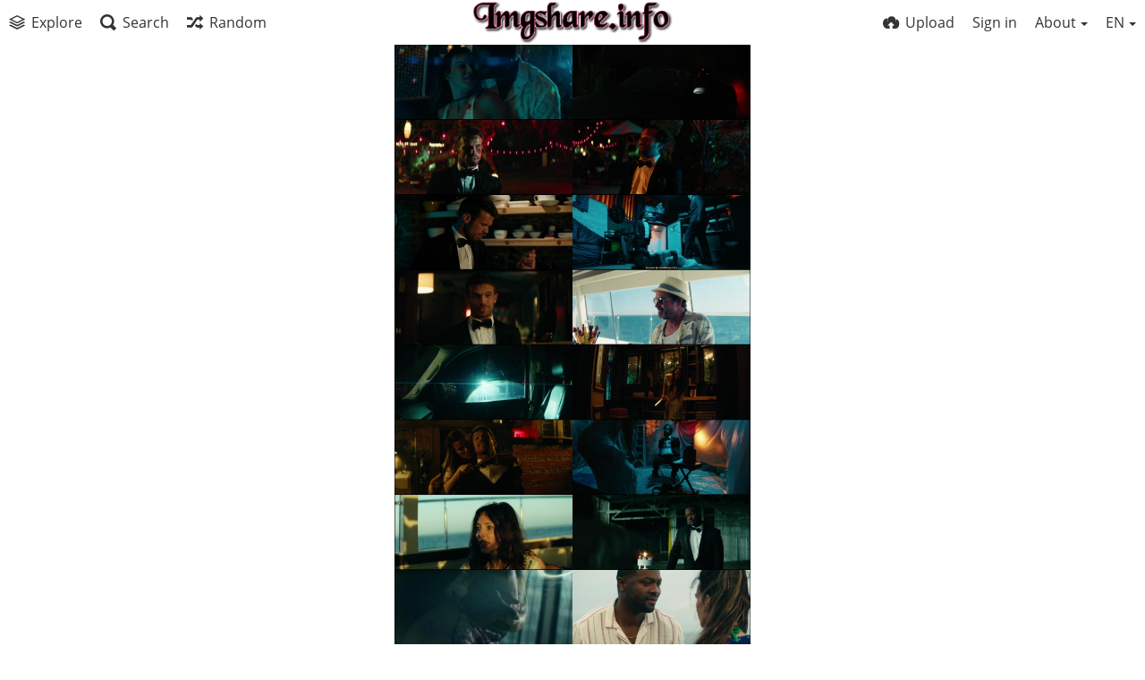

--- FILE ---
content_type: text/html; charset=utf-8
request_url: https://imgshare.info/image/Yvcmi
body_size: 10354
content:
<!DOCTYPE HTML>
<html xml:lang="en" lang="en" dir="ltr" class="device-nonmobile tone-light top-bar-white unsafe-blur-off" prefix="og: http://ogp.me/ns#">
<head>
<meta charset="utf-8">
<meta name="apple-mobile-web-app-status-bar-style" content="black">
<meta name="apple-mobile-web-app-capable" content="yes">
<meta name="viewport" content="width=device-width, initial-scale=1, maximum-scale=1">
<meta name="theme-color" content="#FFFFFF">
<meta name="description" content="Image Til.Death.Do.Us.Part.2023.1080p.WEB.HDRip.English.DD.5.1.x264.ESubs.Full4Movies s in Full4movies's images album">

<title>Til.Death.Do.Us.Part.2023.1080p.WEB.HDRip.English.DD.5.1.x264.ESubs.Full4Movies s - Imgshare.info</title>

<meta name="generator" content="Chevereto 3.10.3">
<link rel="stylesheet" href="https://imgshare.info/lib/Peafowl/peafowl.min.css?3988e5cc41f6f68ca5ff5edff5a1c120">
<link rel="stylesheet" href="https://imgshare.info/lib/Peafowl/fonts/opensans/opensans.min.css?3988e5cc41f6f68ca5ff5edff5a1c120">
<link rel="stylesheet" href="https://imgshare.info/app/themes/Peafowl/style.min.css?3988e5cc41f6f68ca5ff5edff5a1c120">

<script>document.documentElement.className+=" js";var devices=["phone","phablet","tablet","laptop","desktop","largescreen"],window_to_device=function(){for(var e=[480,768,992,1200,1880,2180],t=[],n="",d=document.documentElement.clientWidth||document.getElementsByTagName("body")[0].clientWidth||window.innerWidth,c=0;c<devices.length;++c)d>=e[c]&&t.push(devices[c]);for(0==t.length&&t.push(devices[0]),n=t[t.length-1],c=0;c<devices.length;++c)document.documentElement.className=document.documentElement.className.replace(devices[c],""),c==devices.length-1&&(document.documentElement.className+=" "+n),document.documentElement.className=document.documentElement.className.replace(/\s+/g," ");if("laptop"==n||"desktop"==n){var o=document.getElementById("pop-box-mask");null!==o&&o.parentNode.removeChild(o)}};window_to_device(),window.onresize=window_to_device;function jQueryLoaded(){!function(n,d){n.each(readyQ,function(d,e){n(e)}),n.each(bindReadyQ,function(e,i){n(d).bind("ready",i)})}(jQuery,document)}!function(n,d,e){function i(d,e){"ready"==d?n.bindReadyQ.push(e):n.readyQ.push(d)}n.readyQ=[],n.bindReadyQ=[];var u={ready:i,bind:i};n.$=n.jQuery=function(n){return n===d||void 0===n?u:void i(n)}}(window,document);
			</script>


<link rel="shortcut icon" href="https://imgshare.info/content/images/system/favicon_1518556255108_e4f018.png">
<link rel="icon" type="image/png" href="https://imgshare.info/content/images/system/favicon_1518556255108_e4f018.png" sizes="192x192">
<link rel="apple-touch-icon" href="https://imgshare.info/content/images/system/favicon_1518556255108_e4f018.png" sizes="180x180">

<style type="text/css">.top-bar-logo, .top-bar-logo img { height: 50px; } .top-bar-logo { margin-top: -25px; } </style><meta property="og:type" content="article" />
<meta property="og:url" content="https://imgshare.info/image/Yvcmi" />
<meta property="og:title" content="Til.Death.Do.Us.Part.2023.1080p.WEB.HDRip.English.DD.5.1.x264.ESubs.Full4Movies s" />
<meta property="og:image" content="https://imgshare.info/images/2023/09/19/ecf320cd754ce6e7a02523cfac7fc6a5.jpg" />
<meta property="og:site_name" content="Imgshare.info" />
<meta property="og:image:width" content="750" />
<meta property="og:image:height" content="1264" />
<meta name="twitter:card" content="photo">
<meta name="twitter:description" content="Image Til.Death.Do.Us.Part.2023.1080p.WEB.HDRip.English.DD.5.1.x264.ESubs.Full4Movies s in Full4movies's images album">
<meta name="twitter:title" content="Til.Death.Do.Us.Part.2023.1080p.WEB.HDRip.English.DD.5.1.x264.ESubs.Full4Movies s">
<link rel="image_src" href="https://imgshare.info/images/2023/09/19/ecf320cd754ce6e7a02523cfac7fc6a5.jpg">
<style>.adsense-button{float:right;width:185px;background:gray;height:50px;text-align:center;font-size:23px;border-top-style:dotted;border-right-style:solid;border-bottom-style:dotted;border-left-style:solid;border-width:2px 10px 2px 10px;}.adsense-button:hover{background:#f44336;}.adsense-button a{color:#000000;}</style>

<style>
a,
a.number-figures:hover, a.number-figures:hover *,
.input .icon-input-submit:hover, .input .icon-input-submit:focus, .input .icon-input-submit.focus,
.btn.default.outline, .pop-btn-text,
.top-bar.white .top-btn-text:hover:not(.btn), .top-bar.white .opened .top-btn-text:not(.btn),
.ios .top-bar.white .opened .top-btn-text:not(.btn),
.ios .top-bar.white .opened .top-btn-text:not(.top-btn-number),
.breadcrum-text a:hover,
.content-tabs li:hover a,
.upload-box-heading .icon,
.list-item-image-btn:hover span,
.content-listing-pagination a:hover {
	color: #00A7DA;
}

input:focus, textarea:focus, select:focus, input.search:focus, .input-focus,
.tone-dark input:focus, .tone-dark textarea:focus, .tone-dark select:focus, .tone-dark input.search:focus, .tone-dark .input-focus,
.btn.default.outline,
.btn.active,
.content-tabs li:hover, .content-tabs li.current, .content-tabs li.visited, .content-tabs li.visited:hover,
.content-tabs li.current,
.list-item:hover .list-item-avatar-cover,
input:focus, textarea:focus, select:focus, input.search:focus, .input-focus,
.tone-dark input:focus, .tone-dark textarea:focus, .tone-dark select:focus, .tone-dark input.search:focus, .tone-dark .input-focus {
	border-color: #00A7DA;
}

.btn.active,
html:not(.phone) .pop-box-menu a:hover, .pop-box-menu a.focus,
.list-item-image-btn.liked,
.list-item-desc .user:hover {
	background-color: #00A7DA;
}

.pop-btn-text .arrow-down,
.top-bar.white .top-btn-text:hover .arrow-down, .top-bar.white .opened .arrow-down,
.ios .top-bar.white .opened .top-btn-text .arrow-down,
.header-content-breadcrum a:hover .arrow-down {
	border-top-color: #00A7DA;
}

.top-bar ul .pop-btn.current, .top-bar ul .top-btn-el.current {
	border-bottom-color: #00A7DA;
}

.header-content-breadcrum a:hover .arrow-right {
	border-left-color: #00A7DA;
}

</style>


</head>

<body id="image" class=" no-margin-top">

<header id="top-bar" class="top-bar white">
    <div class="content-width">
		        <div id="logo" class="top-bar-logo"><a href="https://imgshare.info"><img class="replace-svg" src="https://imgshare.info/content/images/system/logo_1518543744344_083461.png" alt="Imgshare.info"></a></div>

		        <ul class="top-bar-left float-left">

			<li data-action="top-bar-menu-full" data-nav="mobile-menu" class="top-btn-el phone-show hidden">
				<span class="top-btn-text"><span class="icon icon-menu3"></span></span>
			</li>

						<li id="top-bar-explore" data-nav="explore" class="phone-hide pop-keep-click pop-btn pop-btn-show">
				                <span class="top-btn-text"><span class="icon icon-stack"></span><span class="btn-text phone-hide phablet-hide">Explore</span></span>
                <div class="pop-box arrow-box arrow-box-top anchor-left">

					<div class="pop-box-inner pop-box-menu">
												<div class="pop-box-label">Discovery</div>
						<ul>
							<li><a href="https://imgshare.info/explore/recent"><span class="btn-icon icon-ccw"></span><span class="btn-text">Recent</span></a></li><li><a href="https://imgshare.info/explore/trending"><span class="btn-icon icon-fire"></span><span class="btn-text">Trending</span></a></li><li><a href="https://imgshare.info/explore/popular"><span class="btn-icon icon-heart3"></span><span class="btn-text">Popular</span></a></li><li><a href="https://imgshare.info/explore/animated"><span class="btn-icon icon-play4"></span><span class="btn-text">Animated</span></a></li>						</ul>
												                    </div>
                </div>
			</li>
            
			            <li data-action="top-bar-search"  data-nav="search" class="phone-hide pop-btn">
                <span class="top-btn-text"><span class="icon icon-search"></span><span class="btn-text phone-hide phablet-hide">Search</span></span>
            </li>
            <li data-action="top-bar-search-input" class="top-bar-search-input phone-hide pop-btn pop-keep-click hidden">
                <div class="input-search">
                	<form action="https://imgshare.info/search/images" method="get">
                    	<input class="search" type="text" placeholder="Search" autocomplete="off" spellcheck="false" name="q">
                    </form>
                    <span class="icon-search"></span><span class="icon close icon-close" data-action="clear-search" title="Close"></span><span class="icon settings icon-triangle-down" data-modal="form" data-target="advanced-search" title="Advanced search"></span>
                </div>
            </li>
			<div class="hidden" data-modal="advanced-search">
				<span class="modal-box-title">Advanced search</span>
				<form action="https://imgshare.info/search/images" method="get" data-beforeunload="continue">
		<div class="input-label">
		<label for="as_q">All these words</label>
		<input type="text" id="as_q" name="as_q" class="text-input" placeholder="Type the important words: tri-colour rat terrier">
	</div>
		<div class="input-label">
		<label for="as_epq">This exact word or phrase</label>
		<input type="text" id="as_epq" name="as_epq" class="text-input" placeholder="Put exact words in quotes: &quot;rat terrier&quot;">
	</div>
		<div class="input-label">
		<label for="as_eq">None of these words</label>
		<input type="text" id="as_eq" name="as_eq" class="text-input" placeholder="Put a minus sign just before words you don&#039;t want: -rodent -&quot;Jack Russell&quot;">
	</div>
			</form>			</div>
			
						<li id="top-bar-random"  data-nav="random" class="top-btn-el phone-hide">
                <a href="https://imgshare.info/?random"><span class="top-btn-text"><span class="icon icon-shuffle"></span><span class="btn-text phone-hide phablet-hide">Random</span></span></a>
            </li>
			
        </ul>
		        <ul class="top-bar-right float-right keep-visible">

			
			            <li data-action="top-bar-upload" data-nav="upload" class="pop-btn phone-hide" data-login-needed="true">
                <span class="top-btn-text"><span class="icon icon-cloud-upload"></span><span class="btn-text phone-hide phablet-hide">Upload</span></span>
            </li>
			
        	            			<li id="top-bar-signin" data-nav="signin" class="pop-btn pop-btn-delayed pop-account pop-keep-click">
				<span class="top-btn-text"><span class="icon icon-login tablet-hide laptop-hide desktop-hide"></span><span class="text phone-hide phablet-hide">Sign in</span></span>
                <div id="top-signin-menu" class="pop-box anchor-center c8 arrow-box arrow-box-top">
                    <div class="pop-box-inner">
                    	                        <form method="post" action="https://imgshare.info/login" autocomplete="off">
							<input type="hidden" name="auth_token" value="79eba193bdfebf013aad9ec0f76cb320a19da3ec">                        	<div class="input"><input type="text" class="text-input" name="login-subject" placeholder="Username or Email address" autocomplete="off" required></div>
                            <div class="input"><input type="password" class="text-input" name="password" placeholder="Password" autocomplete="off" required><button type="submit" class="icon-input-submit"></button></div>
                            <div class="input margin-bottom-0 overflow-auto">
                            	<div class="checkbox-label"><label for="keep-login"><input type="checkbox" name="keep-login" id="keep-login" value="1">Keep me logged in</label></div>
                                <div class="float-right"><a href="https://imgshare.info/account/password-forgot">Forgot password?</a></div>
                            </div>
                        </form>
						                    </div>
                </div>
            </li>
						
									            <li data-nav="about" class="phone-hide pop-btn pop-keep-click pop-btn-delayed">
                <span class="top-btn-text"><span class="icon icon-info tablet-hide laptop-hide desktop-hide"></span><span class="text phone-hide phablet-hide">About</span><span class="arrow-down"></span></span>
                <div class="pop-box arrow-box arrow-box-top anchor-right">
                    <div class="pop-box-inner pop-box-menu">
                        <ul>
                            							<li class="with-icon"><a href="https://imgshare.info/plugin" target=""><span class="btn-icon icon-code2"></span> Plugin</a></li>
														<li><a href="https://imgshare.info/page/tos" target="_blank">Terms of service</a></li>
														<li><a href="https://imgshare.info/page/privacy">Privacy</a></li>
														<li><a href="https://imgshare.info/page/contact">Contact</a></li>
							                        </ul>
                    </div>
                </div>
            </li>
            			            <li data-nav="language" class="phablet-hide phone-hide pop-btn">
				                <span class="top-btn-text"><span class="text">EN</span><span class="arrow-down"></span></span>
                <div class="pop-box pbcols5 arrow-box arrow-box-top anchor-center">
                    <div class="pop-box-inner pop-box-menu pop-box-menucols">
                        <ul>
						<li class="current"><a href="https://imgshare.info/?lang=en">English</a></li>
<li><a href="https://imgshare.info/?lang=pt-BR">Português (Brasil)</a></li>
<li><a href="https://imgshare.info/?lang=fi">Suomi</a></li>
<li><a href="https://imgshare.info/?lang=ru">Русский</a></li>
<li><a href="https://imgshare.info/?lang=sk">Slovenčina</a></li>
<li><a href="https://imgshare.info/?lang=pt">Português</a></li>
<li><a href="https://imgshare.info/?lang=el">Ελληνικά</a></li>
<li><a href="https://imgshare.info/?lang=nb">‪Norsk Bokmål‬</a></li>
<li><a href="https://imgshare.info/?lang=id">Bahasa Indonesia</a></li>
<li><a href="https://imgshare.info/?lang=nl">Nederlands</a></li>
<li><a href="https://imgshare.info/?lang=fa">فارسی</a></li>
<li><a href="https://imgshare.info/?lang=ja">日本語</a></li>
<li><a href="https://imgshare.info/?lang=ar">العربية</a></li>
<li><a href="https://imgshare.info/?lang=sr-RS">Српски</a></li>
<li><a href="https://imgshare.info/?lang=sv">Svenska</a></li>
<li><a href="https://imgshare.info/?lang=zh-TW">中文 (台灣)</a></li>
<li><a href="https://imgshare.info/?lang=de">Deutsch</a></li>
<li><a href="https://imgshare.info/?lang=it">Italiano</a></li>
<li><a href="https://imgshare.info/?lang=da">Dansk</a></li>
<li><a href="https://imgshare.info/?lang=zh-CN">中文 (中国)</a></li>
<li><a href="https://imgshare.info/?lang=es">Español</a></li>
<li><a href="https://imgshare.info/?lang=vi">Tiếng Việt</a></li>
<li><a href="https://imgshare.info/?lang=fr">Français</a></li>
<li><a href="https://imgshare.info/?lang=tr">Türkçe</a></li>
<li><a href="https://imgshare.info/?lang=uk">Українська</a></li>
<li><a href="https://imgshare.info/?lang=cs">Čeština</a></li>
<li><a href="https://imgshare.info/?lang=ko">한국어</a></li>
<li><a href="https://imgshare.info/?lang=pl">Polski</a></li>
<li><a href="https://imgshare.info/?lang=hu">Magyar</a></li>
                        </ul>
                    </div>
                </div>
            </li>
						
        </ul>

    </div>
</header>

<div class="top-bar-placeholder"></div>

<div id="image-viewer" class="image-viewer full-viewer margin-bottom-10">
			<div id="image-viewer-container" class="image-viewer-main image-viewer-container"><img src="https://imgshare.info/images/2023/09/19/ecf320cd754ce6e7a02523cfac7fc6a5.md.jpg" alt="" width="750" height="1264"  data-load="full"></div>
		<div class="image-viewer-navigation arrow-navigator">
			</div>
			</div>

<script>
	
	// Loader js
    var divLoading = document.createElement("div");
    divLoading.id = "image-viewer-loading";
    divLoading.className = "soft-hidden";
    document.getElementById("image-viewer").appendChild(divLoading)
	
	// Topbar native js thing
	document.getElementById("top-bar").className += ' transparent'; 
	
	// Fix the image-viewer height (or width) asap with native js
    
	image_viewer_full_fix = function() {

		var viewer = document.getElementById("image-viewer"),
			viewer_container = document.getElementById("image-viewer-container"),
			top = document.getElementById("top-bar"),
			imgSource = {
				width: 750,
				height: 1264			},
			img = {width: imgSource.width, height: imgSource.height},
			ratio = imgSource.width/imgSource.height;
        
		var canvas = {
				height: window.innerHeight - (typeof top !== "undefined" ? top.clientHeight : 0),
				width: viewer.clientWidth
			};
		
		var viewer_banner_top = 0,
			viewer_banner_foot = 0;
		
		var viewer_banner_height = 90;
		
		if(viewer_banner_top) {
			canvas.height -= viewer_banner_height + 20;
		}
		if(viewer_banner_foot) {
			canvas.height -= viewer_banner_height + 20;
		}
		
		var hasClass = function(element, cls) {
			return (" " + element.className + " ").indexOf(" " + cls + " ") > -1;
		}

		if(hasClass(document.documentElement, "phone") || hasClass(document.documentElement, "phablet")) {
			
		}
		
		if(img.width > canvas.width) {
			img.width = canvas.width;
		}
		img.height = (img.width/ratio);
		
		if(img.height > canvas.height && (img.height/img.width) < 3) {
			img.height = canvas.height;
		}
		if(img.height == canvas.height) {
			img.width = (img.height * ratio);	
		}
        
        if(imgSource.width !== img.width) {
            if(img.width > canvas.width) {
                img.width = canvas.width;
                img.height = (img.width/ratio);
            } else if((img.height/img.width) > 3) { // wow, very tall. such heights
                img = imgSource;
                if(img.width > canvas.width) {
                    img.width = canvas.width * 0.8;
                }
                img.height = (img.width/ratio);
            }
        }
        
		if(imgSource.width > img.width || img.width <= canvas.width) {
			if(img.width == canvas.width || imgSource.width == img.width) { // Canvas width or max src width reached
				viewer_container.className = viewer_container.className.replace(/\s+cursor-zoom-(in|out)\s+/, " ");
			} else {
				if(!hasClass(viewer_container, "jscursor-zoom-in")) {
					viewer_container.className += " jscursor-zoom-in";
				} else {
					viewer_container.className = viewer_container.className.replace(/\s+jscursor-zoom-in\s+/, " ");
                    if(!hasClass(viewer_container, "cursor-zoom-in")) {
                        viewer_container.className += " cursor-zoom-in";
                        styleContainer = false;
                    }
					
				}
			}
            viewer_container.className = viewer_container.className.trim().replace(/ +/g, ' ');
		}
		
         img = {
            width: img.width + "px",
            height: img.height + "px",
            display: "block"
        }
        
        if(viewer_container.style.width !== img.width) {
            for(var k in img) {
                viewer_container.style[k] = img[k];
            }
        }

	}
	
	image_viewer_full_fix();
	
	// Bind the native fn to the CHV object
	$(document).ready(function() {
		CHV.obj.image_viewer.image = {
			width: 750,
			height: 1264,
			ratio: 0.000000,
			url: "https://imgshare.info/images/2023/09/19/ecf320cd754ce6e7a02523cfac7fc6a5.jpg",
			medium: {
				url: "https://imgshare.info/images/2023/09/19/ecf320cd754ce6e7a02523cfac7fc6a5.md.jpg"
			},
			url_viewer: "https://imgshare.info/image/Yvcmi"
		};
		CHV.obj.image_viewer.album = {
			id_encoded: ""
		};	
		image_viewer_full_fix();
		CHV.fn.image_viewer_full_fix = window["image_viewer_full_fix"];
	});
</script>

<div class="content-width">

	<div class="header header-content margin-bottom-10">
		<div class="header-content-left">
            <div class="header-content-breadcrum">
				
<div class="breadcrum-item pop-btn pop-btn-auto pop-keep-click pop-btn-desktop">
	<a href="https://imgshare.info/full4movies" class="user-image">
				<span class="user-image default-user-image"><span class="icon icon-user"></span></span>
			</a>
	<span class="breadcrum-text float-left"><a class="user-link" href="https://imgshare.info/full4movies">Full4movies<span class="arrow arrow-down"></span></a></span>
	<div class="pop-box pop-box-userdetails" style="display: none;">
		<div class="pop-box-inner">
			<div class="user-card no-avatar">
				<div class="user-card-header">
					<h2><a href="https://imgshare.info/full4movies" rel="author">Full4movies</a></h2>
									</div>
				<div><a class="user-link" href="https://imgshare.info/full4movies" rel="author">full4movies</a></div>
				<div class="or-separator"></div>
				<div class="user-card-footer">
					<a class="number-figures float-left" href="https://imgshare.info/full4movies"><b data-text="total-image-count">44K</b> <span data-text="total-image-count-label" data-label-single="image" data-label-plural="images">images</span></a>
					<a class="number-figures float-left" href="https://imgshare.info/full4movies/albums"><b data-text="album-count">0</b> <span data-text="album-label" data-label-single="album" data-label-plural="albums">albums</span></a>
				</div>
			</div>
		</div>
	</div>
</div>				<div class="breadcrum-item">
					<span class="breadcrum-text"><span class="icon icon-eye-blocked margin-right-5 soft-hidden" data-content="privacy-private" title="This content is private" rel="tooltip"></span>
				</div>
				            </div>
        </div>

    	<div class="header-content-right">
						<a href="https://imgshare.info/images/2023/09/19/ecf320cd754ce6e7a02523cfac7fc6a5.jpg" download="ecf320cd754ce6e7a02523cfac7fc6a5.jpg" class="btn btn-download default" rel="tooltip" title="750 x 1264 - JPG 600.1 KB"><span class="btn-icon icon-download"></span></a>
									<a class="btn-like" data-liked="0" data-action="like">
				<span class="btn btn-liked blue" rel="tooltip" title="You like this"><span class="btn-icon icon-heart3"></span><span class="btn-text phone-hide">Liked</span></span>
				<span class="btn btn-unliked blue outline"><span class="btn-icon icon-heart4"></span><span class="btn-text phone-hide">Like</span></span>
			</a>
			            			<a class="btn red" data-modal="simple" data-target="modal-share"><span class="btn-icon icon-share"></span><span class="btn-text phone-hide">Share</span></a>
			        </div>

    </div>

		<h1 class="viewer-title" data-text="image-title">Til.Death.Do.Us.Part.2023.1080p.WEB.HDRip.English.DD.5.1.x264.ESubs.Full4Movies s</h1>
	
	
    <div class="header">
		<div class="phone-show hidden tab-menu current" data-action="tab-menu"><span data-content="current-tab-label">About</span><span class="icon icon-menu4 margin-left-5"></span></div>
<ul class="content-tabs phone-hide">
	<li class=" current"><a id="tab-about-link" data-tab="tab-about" href="">About</a></li>
<li class=" "><a id="tab-codes-link" data-tab="tab-codes" href="">Embed codes</a></li>
</ul>
        <div class="header-content-right">
        	<div class="number-figures float-left">137 <span>views</span></div>
			<div class="number-figures float-left"><span class="icon icon-heart4"></span> <b data-text="likes-count">0</b></div>        </div>
    </div>

	
    <div id="tabbed-content-group">

		<div id="tab-about" class="tabbed-content visible">
        	<div class="c9 phablet-c1 fluid-column grid-columns">
				<div class="panel-description default-margin-bottom">
					<p class="description-text margin-bottom-5" data-text="image-description"></p>
					<p class="description-meta margin-bottom-5">
					Uploaded <span title="2023-09-19 17:21:49">2 years ago</span>					</p>
									</div>

								<div class="phone-show phablet-show hidden panel-share-networks margin-bottom-30">
					<h4 class="title">Share image</h4>
					<ul>
					<li><a data-href="http://www.facebook.com/share.php?u=https%3A%2F%2Fimgshare.info%2Fimage%2FYvcmi" class="popup-link btn-32 btn-social btn-facebook" rel="tooltip" data-tiptip="top" title="Facebook"><span class="btn-icon icon-facebook"></span></a></li>
<li><a data-href="https://twitter.com/intent/tweet?original_referer=https%3A%2F%2Fimgshare.info%2Fimage%2FYvcmi&url=https%3A%2F%2Fimgshare.info%2Fimage%2FYvcmi&text=Til.Death.Do.Us.Part.2023.1080p.WEB.HDRip.English.DD.5.1.x264.ESubs.Full4Movies%20s" class="popup-link btn-32 btn-social btn-twitter" rel="tooltip" data-tiptip="top" title="Twitter"><span class="btn-icon icon-twitter"></span></a></li>
<li><a data-href="https://plus.google.com/u/0/share?url=https%3A%2F%2Fimgshare.info%2Fimage%2FYvcmi" class="popup-link btn-32 btn-social btn-google-plus" rel="tooltip" data-tiptip="top" title="Google+"><span class="btn-icon icon-google-plus"></span></a></li>
<li class="hidden phone-show"><a data-href="whatsapp://send?text=Til.Death.Do.Us.Part.2023.1080p.WEB.HDRip.English.DD.5.1.x264.ESubs.Full4Movies%20s - view on Imgshare.info: https%3A%2F%2Fimgshare.info%2Fimage%2FYvcmi" class="popup-link btn-32 btn-social btn-whatsapp" rel="tooltip" data-tiptip="top" title="WhatsApp"><span class="btn-icon icon-whatsapp"></span></a></li>
<li><a data-href="http://reddit.com/submit?url=https%3A%2F%2Fimgshare.info%2Fimage%2FYvcmi" class="popup-link btn-32 btn-social btn-reddit" rel="tooltip" data-tiptip="top" title="reddit"><span class="btn-icon icon-reddit"></span></a></li>
<li><a data-href="http://vk.com/share.php?url=https%3A%2F%2Fimgshare.info%2Fimage%2FYvcmi" class="popup-link btn-32 btn-social btn-vk" rel="tooltip" data-tiptip="top" title="VK"><span class="btn-icon icon-vk"></span></a></li>
<li><a data-href="http://www.blogger.com/blog-this.g?n=Til.Death.Do.Us.Part.2023.1080p.WEB.HDRip.English.DD.5.1.x264.ESubs.Full4Movies%20s&source=&b=%3Ca%20href%3D%22https%3A%2F%2Fimgshare.info%2Fimage%2FYvcmi%22%20title%3D%22Til.Death.Do.Us.Part.2023.1080p.WEB.HDRip.English.DD.5.1.x264.ESubs.Full4Movies%20s%22%3E%3Cimg%20src%3D%22https%3A%2F%2Fimgshare.info%2Fimages%2F2023%2F09%2F19%2Fecf320cd754ce6e7a02523cfac7fc6a5.jpg%22%20%2F%3E%3C%2Fa%3E" class="popup-link btn-32 btn-social btn-blogger" rel="tooltip" data-tiptip="top" title="Blogger"><span class="btn-icon icon-blogger"></span></a></li>
<li><a data-href="http://www.tumblr.com/share/photo?source=https%3A%2F%2Fimgshare.info%2Fimages%2F2023%2F09%2F19%2Fecf320cd754ce6e7a02523cfac7fc6a5.jpg&caption=Til.Death.Do.Us.Part.2023.1080p.WEB.HDRip.English.DD.5.1.x264.ESubs.Full4Movies%20s&clickthru=https%3A%2F%2Fimgshare.info%2Fimage%2FYvcmi&title=Til.Death.Do.Us.Part.2023.1080p.WEB.HDRip.English.DD.5.1.x264.ESubs.Full4Movies%20s" class="popup-link btn-32 btn-social btn-tumblr" rel="tooltip" data-tiptip="top" title="Tumblr."><span class="btn-icon icon-tumblr"></span></a></li>
<li><a data-href="http://www.pinterest.com/pin/create/bookmarklet/?media=https%3A%2F%2Fimgshare.info%2Fimages%2F2023%2F09%2F19%2Fecf320cd754ce6e7a02523cfac7fc6a5.jpg&url=https%3A%2F%2Fimgshare.info%2Fimage%2FYvcmi&is_video=false&description=description&title=Til.Death.Do.Us.Part.2023.1080p.WEB.HDRip.English.DD.5.1.x264.ESubs.Full4Movies%20s" class="popup-link btn-32 btn-social btn-pinterest" rel="tooltip" data-tiptip="top" title="Pinterest"><span class="btn-icon icon-pinterest"></span></a></li>
<li><a data-href="http://www.stumbleupon.com/submit?url=https%3A%2F%2Fimgshare.info%2Fimage%2FYvcmi" class="popup-link btn-32 btn-social btn-stumbleupon" rel="tooltip" data-tiptip="top" title="StumbleUpon"><span class="btn-icon icon-stumbleupon"></span></a></li>
<li><a data-href="mailto:?subject=Til.Death.Do.Us.Part.2023.1080p.WEB.HDRip.English.DD.5.1.x264.ESubs.Full4Movies%20s&body=https%3A%2F%2Fimgshare.info%2Fimage%2FYvcmi" class="popup-link btn-32 btn-social btn-mail" rel="tooltip" data-tiptip="top" title="Email"><span class="btn-icon icon-mail"></span></a></li>					</ul>
				</div>
				
				
				
				<div class="comments">
									</div>
            </div>

						<div class="tablet-show laptop-show desktop-show hidden c15 phablet-c1 fluid-column grid-columns default-margin-bottom margin-left-10 panel-share-networks">
				<h4 class="title c4 grid-columns">Share image</h4>
				<ul>
				<li><a data-href="http://www.facebook.com/share.php?u=https%3A%2F%2Fimgshare.info%2Fimage%2FYvcmi" class="popup-link btn-32 btn-social btn-facebook" rel="tooltip" data-tiptip="top" title="Facebook"><span class="btn-icon icon-facebook"></span></a></li>
<li><a data-href="https://twitter.com/intent/tweet?original_referer=https%3A%2F%2Fimgshare.info%2Fimage%2FYvcmi&url=https%3A%2F%2Fimgshare.info%2Fimage%2FYvcmi&text=Til.Death.Do.Us.Part.2023.1080p.WEB.HDRip.English.DD.5.1.x264.ESubs.Full4Movies%20s" class="popup-link btn-32 btn-social btn-twitter" rel="tooltip" data-tiptip="top" title="Twitter"><span class="btn-icon icon-twitter"></span></a></li>
<li><a data-href="https://plus.google.com/u/0/share?url=https%3A%2F%2Fimgshare.info%2Fimage%2FYvcmi" class="popup-link btn-32 btn-social btn-google-plus" rel="tooltip" data-tiptip="top" title="Google+"><span class="btn-icon icon-google-plus"></span></a></li>
<li class="hidden phone-show"><a data-href="whatsapp://send?text=Til.Death.Do.Us.Part.2023.1080p.WEB.HDRip.English.DD.5.1.x264.ESubs.Full4Movies%20s - view on Imgshare.info: https%3A%2F%2Fimgshare.info%2Fimage%2FYvcmi" class="popup-link btn-32 btn-social btn-whatsapp" rel="tooltip" data-tiptip="top" title="WhatsApp"><span class="btn-icon icon-whatsapp"></span></a></li>
<li><a data-href="http://reddit.com/submit?url=https%3A%2F%2Fimgshare.info%2Fimage%2FYvcmi" class="popup-link btn-32 btn-social btn-reddit" rel="tooltip" data-tiptip="top" title="reddit"><span class="btn-icon icon-reddit"></span></a></li>
<li><a data-href="http://vk.com/share.php?url=https%3A%2F%2Fimgshare.info%2Fimage%2FYvcmi" class="popup-link btn-32 btn-social btn-vk" rel="tooltip" data-tiptip="top" title="VK"><span class="btn-icon icon-vk"></span></a></li>
<li><a data-href="http://www.blogger.com/blog-this.g?n=Til.Death.Do.Us.Part.2023.1080p.WEB.HDRip.English.DD.5.1.x264.ESubs.Full4Movies%20s&source=&b=%3Ca%20href%3D%22https%3A%2F%2Fimgshare.info%2Fimage%2FYvcmi%22%20title%3D%22Til.Death.Do.Us.Part.2023.1080p.WEB.HDRip.English.DD.5.1.x264.ESubs.Full4Movies%20s%22%3E%3Cimg%20src%3D%22https%3A%2F%2Fimgshare.info%2Fimages%2F2023%2F09%2F19%2Fecf320cd754ce6e7a02523cfac7fc6a5.jpg%22%20%2F%3E%3C%2Fa%3E" class="popup-link btn-32 btn-social btn-blogger" rel="tooltip" data-tiptip="top" title="Blogger"><span class="btn-icon icon-blogger"></span></a></li>
<li><a data-href="http://www.tumblr.com/share/photo?source=https%3A%2F%2Fimgshare.info%2Fimages%2F2023%2F09%2F19%2Fecf320cd754ce6e7a02523cfac7fc6a5.jpg&caption=Til.Death.Do.Us.Part.2023.1080p.WEB.HDRip.English.DD.5.1.x264.ESubs.Full4Movies%20s&clickthru=https%3A%2F%2Fimgshare.info%2Fimage%2FYvcmi&title=Til.Death.Do.Us.Part.2023.1080p.WEB.HDRip.English.DD.5.1.x264.ESubs.Full4Movies%20s" class="popup-link btn-32 btn-social btn-tumblr" rel="tooltip" data-tiptip="top" title="Tumblr."><span class="btn-icon icon-tumblr"></span></a></li>
<li><a data-href="http://www.pinterest.com/pin/create/bookmarklet/?media=https%3A%2F%2Fimgshare.info%2Fimages%2F2023%2F09%2F19%2Fecf320cd754ce6e7a02523cfac7fc6a5.jpg&url=https%3A%2F%2Fimgshare.info%2Fimage%2FYvcmi&is_video=false&description=description&title=Til.Death.Do.Us.Part.2023.1080p.WEB.HDRip.English.DD.5.1.x264.ESubs.Full4Movies%20s" class="popup-link btn-32 btn-social btn-pinterest" rel="tooltip" data-tiptip="top" title="Pinterest"><span class="btn-icon icon-pinterest"></span></a></li>
<li><a data-href="http://www.stumbleupon.com/submit?url=https%3A%2F%2Fimgshare.info%2Fimage%2FYvcmi" class="popup-link btn-32 btn-social btn-stumbleupon" rel="tooltip" data-tiptip="top" title="StumbleUpon"><span class="btn-icon icon-stumbleupon"></span></a></li>
<li><a data-href="mailto:?subject=Til.Death.Do.Us.Part.2023.1080p.WEB.HDRip.English.DD.5.1.x264.ESubs.Full4Movies%20s&body=https%3A%2F%2Fimgshare.info%2Fimage%2FYvcmi" class="popup-link btn-32 btn-social btn-mail" rel="tooltip" data-tiptip="top" title="Email"><span class="btn-icon icon-mail"></span></a></li>				</ul>
			</div>
			
			            <div class="c15 phablet-c1 fluid-column grid-columns margin-left-10 phablet-margin-left-0 phone-margin-left-0">
            	<h4 class="title c4 phablet-c1 grid-columns"><span data-content="album-panel-title" class="soft-hidden">In this album</span></h4>
                <ul class="panel-thumb-list grid-columns" data-content="album-slice">
					
                </ul>
            </div>
			
			<div class="c15 phablet-c1 fluid-column grid-columns margin-left-10 phablet-margin-left-0">
							</div>

        </div>

		        <div id="tab-codes" class="tabbed-content">

			<div class="growl static text-align-center margin-bottom-30 clear-both soft-hidden" data-content="privacy-private"></div>

        	<div class="panel-share c16 phablet-c1 grid-columns margin-right-10">
				                <div class="panel-share-item">
                	<h4 class="pre-title">Direct links</h4>
					                    <div class="panel-share-input-label copy-hover-display">
                        <h4 class="title c5 grid-columns">Image link</h4>
                        <div class="c10 phablet-c1 grid-columns">
                            <input id="embed-code-1" type="text" class="text-input" value="https://imgshare.info/image/Yvcmi" data-focus="select-all">
							<button class="input-action" data-action="copy" data-action-target="#embed-code-1">copy</button>
                        </div>
                    </div>
					                    <div class="panel-share-input-label copy-hover-display">
                        <h4 class="title c5 grid-columns">Image URL</h4>
                        <div class="c10 phablet-c1 grid-columns">
                            <input id="embed-code-2" type="text" class="text-input" value="https://imgshare.info/images/2023/09/19/ecf320cd754ce6e7a02523cfac7fc6a5.jpg" data-focus="select-all">
							<button class="input-action" data-action="copy" data-action-target="#embed-code-2">copy</button>
                        </div>
                    </div>
					                    <div class="panel-share-input-label copy-hover-display">
                        <h4 class="title c5 grid-columns">Thumbnail URL</h4>
                        <div class="c10 phablet-c1 grid-columns">
                            <input id="embed-code-3" type="text" class="text-input" value="https://imgshare.info/images/2023/09/19/ecf320cd754ce6e7a02523cfac7fc6a5.th.jpg" data-focus="select-all">
							<button class="input-action" data-action="copy" data-action-target="#embed-code-3">copy</button>
                        </div>
                    </div>
					                    <div class="panel-share-input-label copy-hover-display">
                        <h4 class="title c5 grid-columns">Medium URL</h4>
                        <div class="c10 phablet-c1 grid-columns">
                            <input id="embed-code-4" type="text" class="text-input" value="https://imgshare.info/images/2023/09/19/ecf320cd754ce6e7a02523cfac7fc6a5.md.jpg" data-focus="select-all">
							<button class="input-action" data-action="copy" data-action-target="#embed-code-4">copy</button>
                        </div>
                    </div>
					                </div>
				                <div class="panel-share-item">
                	<h4 class="pre-title">Full image</h4>
					                    <div class="panel-share-input-label copy-hover-display">
                        <h4 class="title c5 grid-columns">HTML</h4>
                        <div class="c10 phablet-c1 grid-columns">
                            <input id="embed-code-5" type="text" class="text-input" value="&lt;img src=&quot;https://imgshare.info/images/2023/09/19/ecf320cd754ce6e7a02523cfac7fc6a5.jpg&quot; alt=&quot;ecf320cd754ce6e7a02523cfac7fc6a5.jpg&quot; border=&quot;0&quot; /&gt;" data-focus="select-all">
							<button class="input-action" data-action="copy" data-action-target="#embed-code-5">copy</button>
                        </div>
                    </div>
					                    <div class="panel-share-input-label copy-hover-display">
                        <h4 class="title c5 grid-columns">BBCode</h4>
                        <div class="c10 phablet-c1 grid-columns">
                            <input id="embed-code-6" type="text" class="text-input" value="[img]https://imgshare.info/images/2023/09/19/ecf320cd754ce6e7a02523cfac7fc6a5.jpg[/img]" data-focus="select-all">
							<button class="input-action" data-action="copy" data-action-target="#embed-code-6">copy</button>
                        </div>
                    </div>
					                    <div class="panel-share-input-label copy-hover-display">
                        <h4 class="title c5 grid-columns">Markdown</h4>
                        <div class="c10 phablet-c1 grid-columns">
                            <input id="embed-code-7" type="text" class="text-input" value="![ecf320cd754ce6e7a02523cfac7fc6a5.jpg](https://imgshare.info/images/2023/09/19/ecf320cd754ce6e7a02523cfac7fc6a5.jpg)" data-focus="select-all">
							<button class="input-action" data-action="copy" data-action-target="#embed-code-7">copy</button>
                        </div>
                    </div>
					                </div>
				                <div class="panel-share-item">
                	<h4 class="pre-title">Full image (linked)</h4>
					                    <div class="panel-share-input-label copy-hover-display">
                        <h4 class="title c5 grid-columns">HTML</h4>
                        <div class="c10 phablet-c1 grid-columns">
                            <input id="embed-code-8" type="text" class="text-input" value="&lt;a href=&quot;https://imgshare.info/image/Yvcmi&quot;&gt;&lt;img src=&quot;https://imgshare.info/images/2023/09/19/ecf320cd754ce6e7a02523cfac7fc6a5.jpg&quot; alt=&quot;ecf320cd754ce6e7a02523cfac7fc6a5.jpg&quot; border=&quot;0&quot; /&gt;&lt;/a&gt;" data-focus="select-all">
							<button class="input-action" data-action="copy" data-action-target="#embed-code-8">copy</button>
                        </div>
                    </div>
					                    <div class="panel-share-input-label copy-hover-display">
                        <h4 class="title c5 grid-columns">BBCode</h4>
                        <div class="c10 phablet-c1 grid-columns">
                            <input id="embed-code-9" type="text" class="text-input" value="[url=https://imgshare.info/image/Yvcmi][img]https://imgshare.info/images/2023/09/19/ecf320cd754ce6e7a02523cfac7fc6a5.jpg[/img][/url]" data-focus="select-all">
							<button class="input-action" data-action="copy" data-action-target="#embed-code-9">copy</button>
                        </div>
                    </div>
					                    <div class="panel-share-input-label copy-hover-display">
                        <h4 class="title c5 grid-columns">Markdown</h4>
                        <div class="c10 phablet-c1 grid-columns">
                            <input id="embed-code-10" type="text" class="text-input" value="[![ecf320cd754ce6e7a02523cfac7fc6a5.jpg](https://imgshare.info/images/2023/09/19/ecf320cd754ce6e7a02523cfac7fc6a5.jpg)](https://imgshare.info/image/Yvcmi)" data-focus="select-all">
							<button class="input-action" data-action="copy" data-action-target="#embed-code-10">copy</button>
                        </div>
                    </div>
					                </div>
				                <div class="panel-share-item">
                	<h4 class="pre-title">Medium image (linked)</h4>
					                    <div class="panel-share-input-label copy-hover-display">
                        <h4 class="title c5 grid-columns">HTML</h4>
                        <div class="c10 phablet-c1 grid-columns">
                            <input id="embed-code-11" type="text" class="text-input" value="&lt;a href=&quot;https://imgshare.info/image/Yvcmi&quot;&gt;&lt;img src=&quot;https://imgshare.info/images/2023/09/19/ecf320cd754ce6e7a02523cfac7fc6a5.md.jpg&quot; alt=&quot;ecf320cd754ce6e7a02523cfac7fc6a5.jpg&quot; border=&quot;0&quot; /&gt;&lt;/a&gt;" data-focus="select-all">
							<button class="input-action" data-action="copy" data-action-target="#embed-code-11">copy</button>
                        </div>
                    </div>
					                    <div class="panel-share-input-label copy-hover-display">
                        <h4 class="title c5 grid-columns">BBCode</h4>
                        <div class="c10 phablet-c1 grid-columns">
                            <input id="embed-code-12" type="text" class="text-input" value="[url=https://imgshare.info/image/Yvcmi][img]https://imgshare.info/images/2023/09/19/ecf320cd754ce6e7a02523cfac7fc6a5.md.jpg[/img][/url]" data-focus="select-all">
							<button class="input-action" data-action="copy" data-action-target="#embed-code-12">copy</button>
                        </div>
                    </div>
					                    <div class="panel-share-input-label copy-hover-display">
                        <h4 class="title c5 grid-columns">Markdown</h4>
                        <div class="c10 phablet-c1 grid-columns">
                            <input id="embed-code-13" type="text" class="text-input" value="[![ecf320cd754ce6e7a02523cfac7fc6a5.md.jpg](https://imgshare.info/images/2023/09/19/ecf320cd754ce6e7a02523cfac7fc6a5.md.jpg)](https://imgshare.info/image/Yvcmi)" data-focus="select-all">
							<button class="input-action" data-action="copy" data-action-target="#embed-code-13">copy</button>
                        </div>
                    </div>
					                </div>
				                <div class="panel-share-item">
                	<h4 class="pre-title">Thumbnail image (linked)</h4>
					                    <div class="panel-share-input-label copy-hover-display">
                        <h4 class="title c5 grid-columns">HTML</h4>
                        <div class="c10 phablet-c1 grid-columns">
                            <input id="embed-code-14" type="text" class="text-input" value="&lt;a href=&quot;https://imgshare.info/image/Yvcmi&quot;&gt;&lt;img src=&quot;https://imgshare.info/images/2023/09/19/ecf320cd754ce6e7a02523cfac7fc6a5.th.jpg&quot; alt=&quot;ecf320cd754ce6e7a02523cfac7fc6a5.jpg&quot; border=&quot;0&quot; /&gt;&lt;/a&gt;" data-focus="select-all">
							<button class="input-action" data-action="copy" data-action-target="#embed-code-14">copy</button>
                        </div>
                    </div>
					                    <div class="panel-share-input-label copy-hover-display">
                        <h4 class="title c5 grid-columns">BBCode</h4>
                        <div class="c10 phablet-c1 grid-columns">
                            <input id="embed-code-15" type="text" class="text-input" value="[url=https://imgshare.info/image/Yvcmi][img]https://imgshare.info/images/2023/09/19/ecf320cd754ce6e7a02523cfac7fc6a5.th.jpg[/img][/url]" data-focus="select-all">
							<button class="input-action" data-action="copy" data-action-target="#embed-code-15">copy</button>
                        </div>
                    </div>
					                    <div class="panel-share-input-label copy-hover-display">
                        <h4 class="title c5 grid-columns">Markdown</h4>
                        <div class="c10 phablet-c1 grid-columns">
                            <input id="embed-code-16" type="text" class="text-input" value="[![ecf320cd754ce6e7a02523cfac7fc6a5.th.jpg](https://imgshare.info/images/2023/09/19/ecf320cd754ce6e7a02523cfac7fc6a5.th.jpg)](https://imgshare.info/image/Yvcmi)" data-focus="select-all">
							<button class="input-action" data-action="copy" data-action-target="#embed-code-16">copy</button>
                        </div>
                    </div>
					                </div>
				            </div>

        </div>
		
		
    </div>

	
</div>


<div id="modal-share" class="hidden">
	<span class="modal-box-title">Share</span>
    <p class="highlight margin-bottom-20 font-size-small text-align-center soft-hidden" data-content="privacy-private"></p>
	<ul class="panel-share-networks">
		<li><a data-href="http://www.facebook.com/share.php?u=https%3A%2F%2Fimgshare.info%2Fimage%2FYvcmi" class="popup-link btn-32 btn-social btn-facebook" rel="tooltip" data-tiptip="top" title="Facebook"><span class="btn-icon icon-facebook"></span></a></li>
<li><a data-href="https://twitter.com/intent/tweet?original_referer=https%3A%2F%2Fimgshare.info%2Fimage%2FYvcmi&url=https%3A%2F%2Fimgshare.info%2Fimage%2FYvcmi&text=Til.Death.Do.Us.Part.2023.1080p.WEB.HDRip.English.DD.5.1.x264.ESubs.Full4Movies%20s" class="popup-link btn-32 btn-social btn-twitter" rel="tooltip" data-tiptip="top" title="Twitter"><span class="btn-icon icon-twitter"></span></a></li>
<li><a data-href="https://plus.google.com/u/0/share?url=https%3A%2F%2Fimgshare.info%2Fimage%2FYvcmi" class="popup-link btn-32 btn-social btn-google-plus" rel="tooltip" data-tiptip="top" title="Google+"><span class="btn-icon icon-google-plus"></span></a></li>
<li class="hidden phone-show"><a data-href="whatsapp://send?text=Til.Death.Do.Us.Part.2023.1080p.WEB.HDRip.English.DD.5.1.x264.ESubs.Full4Movies%20s - view on Imgshare.info: https%3A%2F%2Fimgshare.info%2Fimage%2FYvcmi" class="popup-link btn-32 btn-social btn-whatsapp" rel="tooltip" data-tiptip="top" title="WhatsApp"><span class="btn-icon icon-whatsapp"></span></a></li>
<li><a data-href="http://reddit.com/submit?url=https%3A%2F%2Fimgshare.info%2Fimage%2FYvcmi" class="popup-link btn-32 btn-social btn-reddit" rel="tooltip" data-tiptip="top" title="reddit"><span class="btn-icon icon-reddit"></span></a></li>
<li><a data-href="http://vk.com/share.php?url=https%3A%2F%2Fimgshare.info%2Fimage%2FYvcmi" class="popup-link btn-32 btn-social btn-vk" rel="tooltip" data-tiptip="top" title="VK"><span class="btn-icon icon-vk"></span></a></li>
<li><a data-href="http://www.blogger.com/blog-this.g?n=Til.Death.Do.Us.Part.2023.1080p.WEB.HDRip.English.DD.5.1.x264.ESubs.Full4Movies%20s&source=&b=%3Ca%20href%3D%22https%3A%2F%2Fimgshare.info%2Fimage%2FYvcmi%22%20title%3D%22Til.Death.Do.Us.Part.2023.1080p.WEB.HDRip.English.DD.5.1.x264.ESubs.Full4Movies%20s%22%3E%3Cimg%20src%3D%22https%3A%2F%2Fimgshare.info%2Fimages%2F2023%2F09%2F19%2Fecf320cd754ce6e7a02523cfac7fc6a5.jpg%22%20%2F%3E%3C%2Fa%3E" class="popup-link btn-32 btn-social btn-blogger" rel="tooltip" data-tiptip="top" title="Blogger"><span class="btn-icon icon-blogger"></span></a></li>
<li><a data-href="http://www.tumblr.com/share/photo?source=https%3A%2F%2Fimgshare.info%2Fimages%2F2023%2F09%2F19%2Fecf320cd754ce6e7a02523cfac7fc6a5.jpg&caption=Til.Death.Do.Us.Part.2023.1080p.WEB.HDRip.English.DD.5.1.x264.ESubs.Full4Movies%20s&clickthru=https%3A%2F%2Fimgshare.info%2Fimage%2FYvcmi&title=Til.Death.Do.Us.Part.2023.1080p.WEB.HDRip.English.DD.5.1.x264.ESubs.Full4Movies%20s" class="popup-link btn-32 btn-social btn-tumblr" rel="tooltip" data-tiptip="top" title="Tumblr."><span class="btn-icon icon-tumblr"></span></a></li>
<li><a data-href="http://www.pinterest.com/pin/create/bookmarklet/?media=https%3A%2F%2Fimgshare.info%2Fimages%2F2023%2F09%2F19%2Fecf320cd754ce6e7a02523cfac7fc6a5.jpg&url=https%3A%2F%2Fimgshare.info%2Fimage%2FYvcmi&is_video=false&description=description&title=Til.Death.Do.Us.Part.2023.1080p.WEB.HDRip.English.DD.5.1.x264.ESubs.Full4Movies%20s" class="popup-link btn-32 btn-social btn-pinterest" rel="tooltip" data-tiptip="top" title="Pinterest"><span class="btn-icon icon-pinterest"></span></a></li>
<li><a data-href="http://www.stumbleupon.com/submit?url=https%3A%2F%2Fimgshare.info%2Fimage%2FYvcmi" class="popup-link btn-32 btn-social btn-stumbleupon" rel="tooltip" data-tiptip="top" title="StumbleUpon"><span class="btn-icon icon-stumbleupon"></span></a></li>
<li><a data-href="mailto:?subject=Til.Death.Do.Us.Part.2023.1080p.WEB.HDRip.English.DD.5.1.x264.ESubs.Full4Movies%20s&body=https%3A%2F%2Fimgshare.info%2Fimage%2FYvcmi" class="popup-link btn-32 btn-social btn-mail" rel="tooltip" data-tiptip="top" title="Email"><span class="btn-icon icon-mail"></span></a></li>	</ul>
	<div class="c8 phablet-c1">
		<div class="input-label margin-bottom-0">
			<label for="modal-share-url">Link</label>
			<input type="text" name="modal-share-url" id="modal-share-url" class="text-input" value="https://imgshare.info/image/Yvcmi" data-focus="select-all">
		</div>
	</div>
</div>
<div id="powered-by" class="footer">Powered by <a href="https://chevereto.com" rel="generator">Chevereto</a> image hosting</div>

<script>
	$(document).ready(function() {
		if(typeof CHV == "undefined") {
			CHV = {obj: {}, fn: {}, str:{}};
		} else {
			if(typeof CHV.obj.embed_tpl == "undefined") {
				CHV.obj.embed_tpl = {};
			}
		}
		CHV.obj.embed_tpl = {"links":{"label":"Links","options":{"viewer-links":{"label":"Viewer links","template":"%URL_VIEWER%","size":"viewer"},"direct-links":{"label":"Direct links","template":"%URL%","size":"full"}}},"html-codes":{"label":"HTML Codes","options":{"html-embed":{"label":"HTML image","template":"<img src=\"%URL%\" alt=\"%FILENAME%\" border=\"0\">","size":"full"},"html-embed-full":{"label":"HTML full linked","template":"<a href=\"%URL_VIEWER%\"><img src=\"%URL%\" alt=\"%FILENAME%\" border=\"0\"><\/a>","size":"full"},"html-embed-medium":{"label":"HTML medium linked","template":"<a href=\"%URL_VIEWER%\"><img src=\"%MEDIUM_URL%\" alt=\"%MEDIUM_FILENAME%\" border=\"0\"><\/a>","size":"medium"},"html-embed-thumbnail":{"label":"HTML thumbnail linked","template":"<a href=\"%URL_VIEWER%\"><img src=\"%THUMB_URL%\" alt=\"%THUMB_FILENAME%\" border=\"0\"><\/a>","size":"thumb"}}},"bbcodes":{"label":"BBCodes","options":{"bbcode-embed-full":{"label":"BBCode full linked","template":"[url=%URL_VIEWER%][img]%URL%[\/img][\/url]","size":"full"},"bbcode-embed-medium":{"label":"BBCode medium linked","template":"[url=%URL_VIEWER%][img]%MEDIUM_URL%[\/img][\/url]","size":"medium"},"bbcode-embed-thumbnail":{"label":"BBCode thumbnail linked","template":"[url=%URL_VIEWER%][img]%THUMB_URL%[\/img][\/url]","size":"thumb"}}},"markdown":{"label":"Markdown","options":{"markdown-embed":{"label":"Markdown full","template":"![%FILENAME%](%URL%)","size":"full"},"markdown-embed-full":{"label":"Markdown full linked","template":"[![%FILENAME%](%URL%)](%URL_VIEWER%)","size":"full"},"markdown-embed-medium":{"label":"Markdown medium linked","template":"[![%MEDIUM_FILENAME%](%MEDIUM_URL%)](%URL_VIEWER%)","size":"medium"},"markdown-embed-thumbnail":{"label":"Markdown thumbnail linked","template":"[![%THUMB_FILENAME%](%THUMB_URL%)](%URL_VIEWER%)","size":"thumb"}}}};
	});
</script>
<div data-modal="form-embed-codes" class="hidden">
	<span class="modal-box-title">Embed codes</span>
	<div class="input-label margin-bottom-0 copy-hover-display">
		<div class="c7 margin-bottom-10">
			<select name="form-embed-toggle" id="form-embed-toggle" class="text-input" data-combo="form-embed-toggle-combo">
				<optgroup label="Links">
	<option value="viewer-links" data-size="viewer">Viewer links</option>
	<option value="direct-links" data-size="full">Direct links</option>
</optgroup><optgroup label="HTML Codes">
	<option value="html-embed" data-size="full">HTML image</option>
	<option value="html-embed-full" data-size="full">HTML full linked</option>
	<option value="html-embed-medium" data-size="medium">HTML medium linked</option>
	<option value="html-embed-thumbnail" data-size="thumb">HTML thumbnail linked</option>
</optgroup><optgroup label="BBCodes">
	<option value="bbcode-embed-full" data-size="full">BBCode full linked</option>
	<option value="bbcode-embed-medium" data-size="medium">BBCode medium linked</option>
	<option value="bbcode-embed-thumbnail" data-size="thumb">BBCode thumbnail linked</option>
</optgroup><optgroup label="Markdown">
	<option value="markdown-embed" data-size="full">Markdown full</option>
	<option value="markdown-embed-full" data-size="full">Markdown full linked</option>
	<option value="markdown-embed-medium" data-size="medium">Markdown medium linked</option>
	<option value="markdown-embed-thumbnail" data-size="thumb">Markdown thumbnail linked</option>
</optgroup>			</select>
		</div>
		<div id="form-embed-toggle-combo">
			<div data-combo-value="viewer-links" class="switch-combo">
							<textarea id="modal-embed-code-0" class="r3 resize-vertical" name="viewer-links" data-size="viewer" data-focus="select-all"></textarea>
							<button class="input-action" data-action="copy" data-action-target="#modal-embed-code-0">copy</button>
						</div>
<div data-combo-value="direct-links" class="switch-combo soft-hidden">
							<textarea id="modal-embed-code-1" class="r3 resize-vertical" name="direct-links" data-size="full" data-focus="select-all"></textarea>
							<button class="input-action" data-action="copy" data-action-target="#modal-embed-code-1">copy</button>
						</div>
<div data-combo-value="html-embed" class="switch-combo soft-hidden">
							<textarea id="modal-embed-code-2" class="r3 resize-vertical" name="html-embed" data-size="full" data-focus="select-all"></textarea>
							<button class="input-action" data-action="copy" data-action-target="#modal-embed-code-2">copy</button>
						</div>
<div data-combo-value="html-embed-full" class="switch-combo soft-hidden">
							<textarea id="modal-embed-code-3" class="r3 resize-vertical" name="html-embed-full" data-size="full" data-focus="select-all"></textarea>
							<button class="input-action" data-action="copy" data-action-target="#modal-embed-code-3">copy</button>
						</div>
<div data-combo-value="html-embed-medium" class="switch-combo soft-hidden">
							<textarea id="modal-embed-code-4" class="r3 resize-vertical" name="html-embed-medium" data-size="medium" data-focus="select-all"></textarea>
							<button class="input-action" data-action="copy" data-action-target="#modal-embed-code-4">copy</button>
						</div>
<div data-combo-value="html-embed-thumbnail" class="switch-combo soft-hidden">
							<textarea id="modal-embed-code-5" class="r3 resize-vertical" name="html-embed-thumbnail" data-size="thumb" data-focus="select-all"></textarea>
							<button class="input-action" data-action="copy" data-action-target="#modal-embed-code-5">copy</button>
						</div>
<div data-combo-value="bbcode-embed-full" class="switch-combo soft-hidden">
							<textarea id="modal-embed-code-6" class="r3 resize-vertical" name="bbcode-embed-full" data-size="full" data-focus="select-all"></textarea>
							<button class="input-action" data-action="copy" data-action-target="#modal-embed-code-6">copy</button>
						</div>
<div data-combo-value="bbcode-embed-medium" class="switch-combo soft-hidden">
							<textarea id="modal-embed-code-7" class="r3 resize-vertical" name="bbcode-embed-medium" data-size="medium" data-focus="select-all"></textarea>
							<button class="input-action" data-action="copy" data-action-target="#modal-embed-code-7">copy</button>
						</div>
<div data-combo-value="bbcode-embed-thumbnail" class="switch-combo soft-hidden">
							<textarea id="modal-embed-code-8" class="r3 resize-vertical" name="bbcode-embed-thumbnail" data-size="thumb" data-focus="select-all"></textarea>
							<button class="input-action" data-action="copy" data-action-target="#modal-embed-code-8">copy</button>
						</div>
<div data-combo-value="markdown-embed" class="switch-combo soft-hidden">
							<textarea id="modal-embed-code-9" class="r3 resize-vertical" name="markdown-embed" data-size="full" data-focus="select-all"></textarea>
							<button class="input-action" data-action="copy" data-action-target="#modal-embed-code-9">copy</button>
						</div>
<div data-combo-value="markdown-embed-full" class="switch-combo soft-hidden">
							<textarea id="modal-embed-code-10" class="r3 resize-vertical" name="markdown-embed-full" data-size="full" data-focus="select-all"></textarea>
							<button class="input-action" data-action="copy" data-action-target="#modal-embed-code-10">copy</button>
						</div>
<div data-combo-value="markdown-embed-medium" class="switch-combo soft-hidden">
							<textarea id="modal-embed-code-11" class="r3 resize-vertical" name="markdown-embed-medium" data-size="medium" data-focus="select-all"></textarea>
							<button class="input-action" data-action="copy" data-action-target="#modal-embed-code-11">copy</button>
						</div>
<div data-combo-value="markdown-embed-thumbnail" class="switch-combo soft-hidden">
							<textarea id="modal-embed-code-12" class="r3 resize-vertical" name="markdown-embed-thumbnail" data-size="thumb" data-focus="select-all"></textarea>
							<button class="input-action" data-action="copy" data-action-target="#modal-embed-code-12">copy</button>
						</div>
		</div>
	</div>
</div>


<div data-modal="login" class="hidden">
	<span class="modal-box-title">Login needed</span>
	<p>To use all the features of this site you must be logged in. If you don't have an account you can <a href="https://imgshare.info/signup">sign up</a> right now.</p>
	<div class="position-relative overflow-auto margin-top-20">
    			<div class="c6 phone-c1 phablet-c1 grid-columns">
			<form method="post" action="https://imgshare.info/login" data-beforeunload="continue">
				<div class="input"><input type="text" class="text-input" name="login-subject" placeholder="Username or Email address" autocomplete="off" required></div>
				<div class="input"><input type="password" class="text-input" name="password" placeholder="Password" autocomplete="off" required><button type="submit" class="icon-input-submit"></button></div>
				<div class="input">
					<div class="checkbox-label margin-0 display-inline-block"><label for="keep-login-modal"><input type="checkbox" name="keep-login-modal" id="keep-login-modal">Keep me logged in</label></div>
					<div class="float-right"><a href="https://imgshare.info/account/password-forgot">Forgot password?</a></div>
				</div>
							</form>
		</div>
			</div>
</div>

<script defer id="jquery-js" src="https://imgshare.info/lib/Peafowl/js/scripts.min.js?3988e5cc41f6f68ca5ff5edff5a1c120" onload="jQueryLoaded(this, event)"></script>
<script defer id="peafowl-js" src="https://imgshare.info/lib/Peafowl/peafowl.min.js?3988e5cc41f6f68ca5ff5edff5a1c120"></script>
<script defer id="chevereto-js" src="https://imgshare.info/app/lib/chevereto.min.js?3988e5cc41f6f68ca5ff5edff5a1c120"></script>
<script>var CHEVERETO = {"edition":"Chevereto","version":"3.10.3","source":{"label":"Chevereto.com\/panel\/downloads","url":"https:\/\/chevereto.com\/panel\/downloads"},"api":{"download":"https:\/\/chevereto.com\/api\/download","get":{"info":"https:\/\/chevereto.com\/api\/get\/info"}}}</script>

<script type="application/ld+json">
{
	"@context": "http://schema.org",
	"@type": "WebSite",
	"url": "https://imgshare.info",
	"potentialAction": {
		"@type": "SearchAction",
		"target": "https://imgshare.info/search/images/?q={q}",
		"query-input": "required name=q"
	}
}
</script>

<script>
document.getElementById("chevereto-js").addEventListener("load", function () {
	PF.obj.devices = window.devices;
	PF.fn.window_to_device = window.window_to_device;
	PF.obj.config.base_url = "https://imgshare.info";
	PF.obj.config.json_api = "https://imgshare.info/json";
	PF.obj.config.listing.items_per_page = "24";
	PF.obj.config.listing.device_to_columns = {"phone":"1","phablet":"3","tablet":"4","laptop":"5","desktop":"6","largescreen":"6"};
	PF.obj.config.auth_token = "79eba193bdfebf013aad9ec0f76cb320a19da3ec";

	PF.obj.l10n = [];

	if(typeof CHV == "undefined") {
		CHV = {obj: {}, fn: {}, str:{}};
	}

	CHV.obj.vars = {
		urls: {
			home: PF.obj.config.base_url,
			search: "https://imgshare.info/search"
		}
	};

	CHV.obj.config = {
		image : {
			max_filesize: "2 MB",
			right_click: false,
			load_max_filesize: "3 MB",
			max_width: "0",
			max_height: "0",
		},
		upload: {
			redirect_single_upload: false,
			threads: "5",
			image_types: ["jpg","png","bmp","gif","jpeg"],
		},
		user: {
			avatar_max_filesize: "1 MB",
			background_max_filesize: "2 MB",
		},
		recaptcha: {
			enabled: false,
			sitekey: "",
		},
	};

		CHV.obj.page_info = {"doctitle":"Til.Death.Do.Us.Part.2023.1080p.WEB.HDRip.English.DD.5.1.x264.ESubs.Full4Movies s - Imgshare.info","pre_doctitle":"Til.Death.Do.Us.Part.2023.1080p.WEB.HDRip.English.DD.5.1.x264.ESubs.Full4Movies s","pos_doctitle":" - Imgshare.info"};

	
		CHV.obj.resource = {
		id: "Yvcmi",
		type: "image",
		url: "https://imgshare.info/image/Yvcmi",
		parent_url: "https://imgshare.info/full4movies"
	};

		CHV.obj.resource.user = {
		name: "Full4movies",
		username: "full4movies",
		id: "iB7d",
		url: "https://imgshare.info/full4movies",
		url_albums: "https://imgshare.info/full4movies/albums"
	};
	});
</script>

<img data-content="ping-pixel" src="https://imgshare.info/?ping&r=061dab640a0e2c9a9f5becefa1047ab5" width="1" height="1" alt="" style="display: none;">
<!-- Global site tag (gtag.js) - Google Analytics -->
<script async src="https://www.googletagmanager.com/gtag/js?id=UA-133279012-1"></script>
<script>
  window.dataLayer = window.dataLayer || [];
  function gtag(){dataLayer.push(arguments);}
  gtag('js', new Date());

  gtag('config', 'UA-133279012-1');
</script>
<script defer src="https://static.cloudflareinsights.com/beacon.min.js/vcd15cbe7772f49c399c6a5babf22c1241717689176015" integrity="sha512-ZpsOmlRQV6y907TI0dKBHq9Md29nnaEIPlkf84rnaERnq6zvWvPUqr2ft8M1aS28oN72PdrCzSjY4U6VaAw1EQ==" data-cf-beacon='{"version":"2024.11.0","token":"ff52f2c3d8514fd7811265c53dd74bd9","r":1,"server_timing":{"name":{"cfCacheStatus":true,"cfEdge":true,"cfExtPri":true,"cfL4":true,"cfOrigin":true,"cfSpeedBrain":true},"location_startswith":null}}' crossorigin="anonymous"></script>
</body>
</html>

--- FILE ---
content_type: text/css
request_url: https://imgshare.info/app/themes/Peafowl/style.min.css?3988e5cc41f6f68ca5ff5edff5a1c120
body_size: 5771
content:
body{padding-top:65px;padding-bottom:20px;min-height:100%;background:#FEFEFE;position:relative;}body.landing{min-height:500px;height:100%;padding:0;margin:0;}.phone body.landing{min-height:auto;}.js body.landing{overflow:hidden;opacity:0;-webkit-transform:scale(1.1);transform:scale(1.1);}.js body.landing.load{-webkit-transition:-webkit-transform 400ms ease,opacity 350ms linear;-webkit-transition:opacity 350ms linear,-webkit-transform 400ms ease;transition:opacity 350ms linear,-webkit-transform 400ms ease;transition:transform 400ms ease,opacity 350ms linear;transition:transform 400ms ease,opacity 350ms linear,-webkit-transform 400ms ease;opacity:1;-webkit-transform:scale(1);transform:scale(1);}.js body.landing.loaded{overflow:auto;}body.split{margin-top:0;padding-top:0;}.fluid .content-width,.content-width.fluid{width:100%;}@media (min-width:992px){.content-width.wide{max-width:none;}}html.device-mobile .device-mobile--hide{display:none !important;}html.device-nonmobile .device-nonmobile--hide{display:none !important;}body#upload{padding-top:50px;padding-bottom:0;background-color:transparent;}.image-viewer{text-align:center;background:#F7F7F7;position:relative;min-height:72px;overflow:hidden;}.image-viewer-main{display:inline-block;vertical-align:middle;}.image-viewer-container{display:block;margin:0 auto;position:relative;}.image-viewer-container img{display:block;margin:0 auto;max-height:100%;width:auto;}.js .image-viewer-container img{position:absolute;width:100%;height:auto;}.image-viewer .btn-download{position:absolute;top:20px;right:20px;z-index:1;}.image-viewer-navigation{}.image-viewer-navigation a{z-index:3;}.image-viewer-navigation a:hover{background-color:#AAA;background-color:rgba(0,0,0,.3);}#image-viewer-loading{width:30px;height:30px;position:absolute;left:50%;top:50%;margin-left:-15px;margin-top:-15px;border-radius:100%;background:rgba(17,17,17,.9);}#image-viewer-loader{position:absolute;background:rgba(0,0,0,.5);border:2px solid rgba(255,255,255,.7);color:rgba(255,255,255,.9);font-size:13px;left:50%;top:50%;padding:8px 14px;border-radius:100px;-webkit-transform:translate(-50%,-50%);transform:translate(-50%,-50%);cursor:pointer;display:none;}#image-viewer-loader:hover{background:rgba(0,0,0,.6);border-color:rgba(255,255,255,.8);color:#FFF;}#image-viewer-loader .btn-icon{position:relative;top:1px;font-size:12px;}.image-viewer.full-viewer,#image .top-bar-placeholder{background:#111;}.top-bar-white .image-viewer.full-viewer,.top-bar-white #image .top-bar-placeholder{background:#FFF;}.btn-like{}.btn-like .btn.btn-liked,.btn-like .btn.btn-unliked{display:none;}.btn-like[data-liked="0"] .btn-unliked{display:inline-block;}.btn-like[data-liked="1"] .btn-liked{display:inline-block;}.btn-follow{}.btn-follow .btn.btn-followed,.btn-follow .btn.btn-unfollowed{display:none;}.btn-follow[data-followed="0"] .btn-unfollowed{display:inline-block;}.btn-follow[data-followed="1"] .btn-followed{display:inline-block;}#fullscreen-uploader-mask{z-index:99;}.phone #fullscreen-uploader-mask{z-index:400;}#anywhere-upload{z-index:400;scroll:auto;-webkit-overflow-scrolling:touch;-webkit-transition:transform 300ms ease;-webkit-transition:-webkit-transform 300ms ease;transition:-webkit-transform 300ms ease;transition:transform 300ms ease;transition:transform 300ms ease,-webkit-transform 300ms ease;}#anywhere-upload.hidden-visibility{}#anywhere-upload.hidden-visibility iframe{visibility:hidden;}.phone #anywhere-upload{z-index:500;height:100vh !important;}#upload #anywhere-upload{overflow:hidden !important;height:auto !important;}#upload .upload-box .upload-box-allowed-files,.phone .upload-box .upload-box-allowed-files{display:none;}#upload .upload-box[data-queue-size="0"] .upload-box-allowed-files,.phone .upload-box[data-queue-size="0"] .upload-box-allowed-files{display:block;}#upload .upload-box-allowed-files,.phone .upload-box-allowed-files{position:fixed;top:auto;left:0;right:0;text-align:center;bottom:10px;}#anywhere-upload-paste{height:0;opacity:0;font-size:0;}#anywhere-upload-paste *{display:none;}.upload-box{border-bottom:0;}.upload-box-queue{text-align:center;font-size:0;margin-top:35px;margin-bottom:35px;}.upload-box-queue li{position:relative;text-align:center;display:inline-block;background:red;margin:5px;background:#EFEFEF;-webkit-box-shadow:inset 0px 2px 10px 0px rgba(0,0,0,.07);box-shadow:inset 0px 2px 10px 0px rgba(0,0,0,.07);}.tone-dark .upload-box-queue li{background:#222;}.upload-box-queue li,.upload-box-queue .block{border-radius:0;}.ios .upload-box-queue li,.ios .upload-box-queue .block,.upload-box-queue .block.failed{border-radius:0;}.upload-box-queue li,.upload-box-queue li.normal{width:110px;height:110px;font-size:14px;font-size:1rem;}.upload-box-queue li.small{width:77px;height:77px;font-size:9px;font-size:0.643rem;}.upload-box-queue li.tiny{width:54px;height:54px;font-size:7px;font-size:0.5rem;}.upload-box-queue .block{width:100%;height:100%;top:0;left:0;overflow:hidden;position:absolute;}.upload-box-queue a.image-link{display:none;}.upload-box-queue .completed a.image-link{display:block;position:absolute;overflow:hidden;z-index:1;-webkit-transform:rotate(0.000001deg);}.upload-box-queue .queue-item .queue-item-button,.upload-box-queue .queue-item .block.edit{display:block;position:absolute;cursor:pointer;z-index:100;}.upload-box-queue .queue-item .queue-item-button .icon{position:absolute;top:50%;left:50%;-webkit-transform:translate(-50%,-50%);transform:translate(-50%,-50%);}.upload-box-queue .queue-item.completed:hover .queue-item-button{display:none;}.upload-box-queue .queue-item .queue-item-button{font-size:7px;width:21px;height:21px;line-height:23px;background:#FFF;color:#333;border-radius:200px;left:-7px;-webkit-box-shadow:1px 1px 4px 0px rgba(0,0,0,.5);box-shadow:1px 1px 4px 0px rgba(0,0,0,.5);}.tone-dark .upload-box-queue .queue-item .queue-item-button{background:#333;color:#FFF;}.upload-box-queue .queue-item .queue-item-button.cancel{top:-7px;}.upload-box-queue .queue-item .queue-item-button.edit{top:16px;font-size:9px;}.upload-box-queue .big-icon{position:absolute;color:#DADADA;font-size:5.36em;width:1em;height:1em;left:50%;top:50%;margin-left:-0.5em;margin-top:-0.5em;text-shadow:1px 1px 0 rgba(255,255,255,.9);}.tone-dark .upload-box-queue .big-icon{color:#444;text-shadow:1px 1px 0 rgba(0,0,0,.9);}.upload-box-queue .preview,.upload-box-queue .done{position:relative;overflow:hidden;}.upload-box-queue .preview .canvas{position:absolute;top:50%;left:50%;}.upload-box-queue .progress{position:absolute;}.upload-box-queue .progress-bar,.upload-box-queue .progress-percent{height:100%;}.upload-box-queue .uploading .progress-percent{display:block;}.queue-item.uploading.waiting .progress-percent,.queue-item.uploading .queue-item-button.edit,.queue-item.uploading .block.edit{display:none;}.upload-box-queue .progress-percent{font-family:arial,helvetica,sans-serif;font-size:2.86em;font-weight:normal;color:#FFF;text-shadow:2px 2px 10px rgba(0,0,0,.8);text-align:center;width:100%;height:1em;position:absolute;top:0.86em;z-index:1;display:none;}.upload-box-queue .progress-percent b{font-weight:bold;}.upload-box-queue .progress-percent span{font-size:0.5em;font-weight:normal;position:relative;}.upload-box-queue .progress-bar{float:right;width:100%;display:none;}.upload-box-queue .progress-bar,.upload-box-queue .failed .result{background:rgba(255,255,255,.65);}.upload-box-queue .uploading .progress-bar{display:block;}.upload-box-queue .completed .result.done,.upload-box-queue .failed .result.failed{display:block;}.upload-box-queue .result{position:absolute;z-index:1;display:none;}.tone-dark .upload-box-queue .progress-bar,.tone-dark .upload-box-queue .failed .result{background:rgba(0,0,0,.65);}.upload-box-queue .result .icon{position:absolute;width:1em;font-size:3.429em;color:#FFF;top:50%;left:50%;margin-top:-0.5em;margin-left:-0.5em;margin-left:-0.5em;opacity:0.92;text-shadow:none;}.upload-box-queue .done .result .icon{text-shadow:2px 2px 6px rgba(0,0,0,.2);}.upload-box-queue .failed .result .icon{color:#E84C3D;font-size:3.429em;}.upload-box-queue.queue-complete .cancel,.upload-box-queue.queue-complete .edit{display:none;}#uploaded-embed-toggle-combo,#form-embed-toggle-combo{position:relative;}#upload .top-bar{-webkit-box-shadow:none;box-shadow:none;border-bottom-color:transparent;}#upload #anywhere-upload{background:transparent;}#upload .upload-box{transform:none;position:static;}body#upload [data-action="close-upload"],body:not(#upload) [data-action="reset-upload"]{display:none !important;}.upload-box:not(.queueReady):not(.queueCompleted) [data-action="reset-upload"],.upload-box.queueUploading [data-action="close-upload"],.upload-box:not(.queueUploading) [data-action^="cancel-upload"],.upload-box.queueHasResults [data-action="cancel-upload"],.upload-box:not(.queueHasResults) [data-action="cancel-upload-remaining"]{display:none;}#background-cover{height:290px;background-color:#000;position:relative;}.phone #background-cover{height:230px;}#background-cover.no-background{background-color:#F9F9F9;background-image:none !important;padding:9px 0;height:auto;margin-top:50px;}.tone-dark #background-cover.no-background{background:#101010;}#background-cover-wrap{height:100%;overflow:hidden;position:relative;}#background-cover .content-width{text-align:center;}#change-background-cover{position:absolute;right:10px;bottom:10px;}#user-background-upload{top:0;left:0;width:1px;height:1px;}#background-cover-src{overflow:hidden;background-position:center center;background-size:cover;}#background-cover-src,#background-cover .loading-placeholder{position:absolute;top:0;left:0;width:100%;height:100%;}#background-cover .loading-placeholder{background:rgba(0,0,0,.8);}.list-item.privacy-public .list-item-privacy{display:none;}.list-item-thumbs{}.list-item-thumbs li,.list-item-thumbs li a{display:block;height:auto;overflow:hidden;}.list-item-thumbs li img{width:100%;display:block;}.input-copy{position:relative;}.input-copy .btn-copy{font-size:10px;position:absolute;right:2px;top:8px;background:#FFF;padding:0 4px;height:18px;line-height:18px;text-transform:uppercase;cursor:pointer;border-width:0 4px;border-style:solid;border-color:#FFF;display:none;}.input-copy .btn-copy:hover{background:#E5E5E5;}.list-item-image-tools{position:absolute;right:-2.4em;top:0;opacity:0;}.list-item:hover .hover-display.list-item-image-tools,.phone .list-item .hover-display.list-item-image-tools,.phablet .list-item .hover-display.list-item-image-tools{right:0;}.list-item.selected .list-item-image-tools,.list-item.unsafe .list-item-image-tools{opacity:1;right:0;display:block;}.list-item.selected .list-item-image-tools li,.list-item.unsafe .list-item-image-tools li{display:none;}.phone .list-item .list-item-image-tools li,.phablet .list-item .list-item-image-tools li{display:block;}.list-item.unsafe:hover .list-item-image-tools li{display:block;}.list-item.selected .list-item-image-tools li.tool-select,.list-item.unsafe .list-item-image-tools li.tool-flag,.list-item.selected:hover .list-item-image-tools li{display:block;}.list-item.selected .list-item-image-tools li.tool-select .icon{color:#FFF;background:#27AE60;}.list-item-image-tools li{margin:2px;cursor:pointer;position:relative;height:2.4em;line-height:2.4em;font-size:1em;}.list-item-image-tools li,.list-item-image-tools li *{display:block;color:inherit;}.list-item-image-tools li span{float:right;}.list-item-image-tools li .label{font-size:0.86em;}.list-item-image-tools li .btn-icon{font-size:1em;}.list-item-image-tools li .label{text-transform:uppercase;padding-left:1em;padding-right:0;display:none;height:100%;}.list-item-image-tools li:hover .label{display:block;}.small-cols .list-item-image-tools li:hover .label{display:none;}.list-item.unsafe li:hover .label-flag-unsafe,.list-item.safe li:hover .label-flag-safe{display:none;}.unsafe-blur-on .list-item.unsafe .list-item-image .image-container,.unsafe-blur-on .list-item .list-item-thumbs li.unsafe a{filter:blur(5px);-webkit-filter:blur(5px);-webkit-transform:scale(1.04);transform:scale(1.04);}.unsafe-blur-on .list-item.unsafe:hover .list-item-image .image-container,.unsafe-blur-on .list-item:hover .list-item-thumbs li.unsafe a{filter:none;-webkit-filter:none;}.list-item-image-tools li .btn-icon{width:2.4em;height:2.4em;line-height:2.4em;color:#FFF;background:#000;background:rgba(0,0,0,.2);text-align:center;}.list-item-image-tools li:hover .btn-icon,.list-item-image-tools li .label{color:#FFF;background:rgba(0,0,0,.4);}.list-item.selected li.tool-select .btn-icon,.list-item.unsafe li.tool-flag .btn-icon{background:rgba(0,0,0,.4);}.list-item-album .tool-flag{display:none;}.list-item-image-tools li .label{text-shadow:1px 1px 0 rgba(0,0,0,.1);}.list-item .list-item-avatar-cover,.list-item .list-item-avatar-cover > *{border-radius:100%;}.list-item .list-item-avatar-cover{width:160px;height:160px;border:0;background-color:#E5E5E5;position:absolute;left:50%;top:50%;margin-top:-80px !important;margin-left:-80px !important;-webkit-transition:all 300ms;transition:all 300ms;}.tone-dark .list-item .list-item-avatar-cover{background:#555;}.list-item .list-item-avatar-cover > *{width:100px;height:100px;}.list-item .list-item-avatar-cover img{height:auto;-webkit-box-shadow:2px 2px 2px rgba(0,0,0,.3);box-shadow:2px 2px 2px rgba(0,0,0,.3);}.list-item .list-item-avatar-cover .icon.empty{display:block;top:50%;position:relative;margin-top:-45px;}.list-item .list-item-avatar-cover .icon.empty,.tone-dark .list-item-image .list-item-avatar-cover .icon.empty{color:#FFF;}.list-item-privacy{position:absolute;left:0;top:0;width:2.4em;height:2.4em;line-height:2.4em;color:#FFF;text-shadow:1px 1px 5px rgba(0,0,0,.5);}.tone-dark .list-item-privacy{background:rgba(0,0,0,.5);color:#FFF;}.list-item-like{position:absolute;top:50%;right:10px;-webkit-transform:translateY(-50%);transform:translateY(-50%);}.list-item-like .btn-like{font-size:20px;cursor:pointer;display:none;}.list-item[data-liked="0"] .list-item-like .btn-like.btn-unliked{display:block;}.list-item[data-liked="1"] .list-item-like .btn-like.btn-liked{display:block;}.list-item-play-gif,.list-item-play-gif *{background-image:url('[data-uri]');position:absolute;top:50%;left:50%;}.list-item-play-gif{width:72px;height:72px;margin-left:-36px;margin-top:-36px;background-position:0 0;cursor:pointer;}.list-item-play-gif > span{width:66px;height:66px;margin-left:-33px;margin-top:-33px;background-position:0 -73px;}.list-item-play-gif--loading > span{-webkit-animation:spin 2s linear infinite;animation:spin 2s linear infinite;}.list-item-play-gif > i{width:32px;height:17px;margin-left:-16px;margin-top:-9px;background-position:0 -140px;}@-webkit-keyframes spin{from{-webkit-transform:rotate(0deg);}to{-webkit-transform:rotate(360deg);}}@keyframes spin{from{-webkit-transform:rotate(0deg);transform:rotate(0deg);}to{-webkit-transform:rotate(360deg);transform:rotate(360deg);}}.settings-group{display:none;}.settings-group-isolated{display:block;}.stats-block,a.stats-block{text-decoration:none;color:inherit;padding:10px;}a.stats-block:hover{background:#F9F9F9;}.tone-dark a.stats-block:hover{background:#222;}.text-align-center .stats-big-number{text-align:center;}.stats-big-number .number{font-size:44px;font-weight:100;}.stats-big-number .number span{font-size:24px;}.stats-big-number .label{display:block;}.text-content{}.text-content code{background:#F9F9F9;padding:2px;border:1px solid #DDD;}.tone-dark .text-content code{border-color:#222;background:#111;}#home-top-bar-placeholder{margin-top:-65px;}#home-cover{width:100%;background-position:center center;background-color:#333;background-size:cover;color:#FFF;position:relative;}body.landing #home-cover{margin:0;padding:0;height:100%;min-height:500px;}body.split #home-cover{margin:0;height:500px;}.tone-dark #home-cover{}#home-cover-content{position:relative;text-align:center;}body.split #home-cover-content,body.landing #home-cover-content{top:50%;position:relative;-webkit-transform:translateY(-50%);transform:translateY(-50%);overflow:auto;}#home-cover-content p,#home-cover-content h1{text-shadow:1px 1px 2px rgba(0,0,0,.25)}#home-cover-content h1{font-size:2.4em;line-height:120%;font-weight:600;}@media (min-width:768px){#home-cover-content h1{font-size:2.7em;}}@media (min-width:992px){#home-cover-content h1{font-size:3em;}}#home-cover-content p{font-size:22px;margin:20px 0;font-weight:100;}#home-cover-content .home-buttons{margin:30px 0 20px;}.home-buttons{margin:20px 0;text-align:center;}.home-buttons a{font-size:16px;text-transform:uppercase;min-height:50px;line-height:1.5;height:auto;text-align:center;letter-spacing:2px;padding:12px 30px;}#home-pics-feature{height:700px;overflow:hidden;position:relative;margin:10px 0;}#home-pics-feature.empty{height:auto;}#home-pics-feature-overlay{background:-webkit-gradient(linear,left top,left bottom,from(rgba(255,255,255,0)),to(rgba(255,255,255,1)));background:linear-gradient(to bottom,rgba(255,255,255,0) 0%,rgba(255,255,255,1) 100%);filter:progid:DXImageTransform.Microsoft.gradient( startColorstr='#00ffffff',endColorstr='#ffffff',GradientType=0 );width:100%;height:200px;position:absolute;bottom:0;z-index:1;}.tone-dark #home-pics-feature-overlay{background:-webkit-gradient(linear,left top,left bottom,from(rgba(0,0,0,0)),to(#0B0B0B));background:linear-gradient(to bottom,rgba(0,0,0,0) 0%,#0B0B0B 100%);filter:progid:DXImageTransform.Microsoft.gradient( startColorstr='#00000000',endColorstr='#000000',GradientType=0 );}#home-pics-feature.empty #home-pics-overlay{display:none;}#home-join{margin:40px 0;}#home-join h1{font-size:38px;font-weight:100;}#home-join p{margin:20px 0;font-size:18px;}.ad-banner{margin:10px;text-align:center;}.ad-banner img{display:block;margin:0 auto;}.ad-banner-size-300x250{width:300px;height:250px;}.ad-banner-size-336x280{width:336px;height:280px;}.ad-banner-size-728x90{width:728px;height:90px;}.ad-banner-size-300x600{width:300px;height:600px;}.ad-banner-size-320x100{width:320px;height:100px;}.ad-banner-size-320x50{width:320px;height:50px;}.ad-banner-size-468x60{width:468px;height:60px;}.ad-banner-size-234x60{width:234px;height:60px;}.ad-banner-size-120x600{width:120px;height:600px;}.ad-banner-size-120x240{width:120px;height:240px;}.ad-banner-size-160x600{width:160px;height:600px;}.ad-banner-size-300x1050{width:300px;height:1050px;}.ad-banner-size-970x90{width:970px;height:90px;}.ad-banner-size-970x250{width:970px;height:250px;}.ad-banner-size-250x250{width:250px;height:250px;}.ad-banner-size-200x200{width:200px;height:200px;}.ad-banner-size-180x150{width:180px;height:150px;}.ad-banner-size-125x125{width:125px;height:125px;}#banner_before_home_cover{margin:0;padding:10px;background:#000;}#banner_image_image-viewer_top,#banner_image_image-viewer_foot{height:90px;margin-left:auto;margin-right:auto;}body#maintenance,body#consent-screen{padding:0;margin:0;width:100%;height:100%;}#maintenance-cover,#consent-screen-cover{height:100%;background-position:center center;background-color:#333;background-size:cover;}#maintenance-cover-inner,#consent-screen-cover-inner{background:rgba(0,0,0,.25);width:100%;height:100%;}#maintenance-cover-content,#consent-screen-cover-content{color:#FFF;padding:40px;text-align:center;position:relative;top:50%;-webkit-transform:translateY(-50%);transform:translateY(-50%);}#maintenance-cover-content #logo{display:inline-block;margin-bottom:20px;}#maintenance-cover-content #logo img{height:30px;}#maintenance-cover-content h1{font-size:2.5em;margin-bottom:20px;}#maintenance-cover-content p{font-size:1.2em;}#consent-screen-cover-inner{background:none;}#consent-screen-cover-src{width:100%;height:100%;position:absolute;top:0;left:0;background-position:center;background-size:cover;}#consent-screen-content{background:#FFF;margin:0 auto;padding:30px;-webkit-box-shadow:0 0 50px 6px rgba(0,0,0,0.25);box-shadow:0 0 50px 6px rgba(0,0,0,0.25);top:50%;position:relative;-webkit-transform:translateY(-50%);transform:translateY(-50%);}.tone-dark #consent-screen-content{background:#161616;}#consent-screen-content h1{line-height:2em;}#consent-screen-content .logo{width:2em;height:auto;display:inline;margin-right:10px;vertical-align:top;}#fullscreen-modal-box .image-preview .canvas{border:0;display:block;margin:0 auto;max-width:100%;max-height:500px;}.content-password-gate{background:#F9F9F9;border-radius:10px;padding:30px;font-size:16px;text-align:center;}.tone-dark .content-password-gate{background:transparent;}.content-password-gate h1{font-size:30px;margin-bottom:10px;}.content-password-gate h1 .icon{display:block;font-size:60px;margin-bottom:10px;}.content-password-gate .g-recaptcha > div{margin-right:auto;margin-left:auto;}.tone-dark .growl{background:#212121;color:#FFF;}#home-cover-slideshow{position:absolute;top:0;right:0;bottom:0;left:0;overflow:hidden;}.home-cover-img{position:absolute;left:0;top:0;width:100%;height:100%;background-size:cover;background-repeat:no-repeat;background-position:center center;display:block;opacity:0;-webkit-transform:translateZ(0);-webkit-backface-visibility:hidden;backface-visibility:hidden;}.home-cover-img.animate-in,.home-cover-img.animate-in--alt{-webkit-animation-name:slideshow;animation-name:slideshow;-webkit-animation-duration:10s;animation-duration:10s;-webkit-animation-timing-function:linear;animation-timing-function:linear;-webkit-animation-fill-mode:forwards;animation-fill-mode:forwards;}.home-cover-img.animate-in--alt{opacity:1;-webkit-animation-name:slideshow--alt;animation-name:slideshow--alt;}.home-cover-img.animate-end{opacity:1;-webkit-transform:scale(1.12);transform:scale(1.12);-webkit-animation:none;animation:none;}@-webkit-keyframes slideshow{0%{opacity:0;}20%{opacity:1;}100%{opacity:1;-webkit-transform:scale(1.12);transform:scale(1.12);}}@keyframes slideshow{0%{opacity:0;}20%{opacity:1;}100%{opacity:1;-webkit-transform:scale(1.12);transform:scale(1.12);}}@-webkit-keyframes slideshow--alt{100%{-webkit-transform:scale(1.12);transform:scale(1.12);}}@keyframes slideshow--alt{100%{-webkit-transform:scale(1.12);transform:scale(1.12);}}@supports (-ms-accelerator:true){.home-cover-img.animate-end{-webkit-transform:scale(1);transform:scale(1);}@-webkit-keyframes slideshow{0%{opacity:0;}20%{opacity:1;}}@keyframes slideshow{0%{opacity:0;}20%{opacity:1;}}@-webkit-keyframes slideshow--alt{100%{-webkit-transform:scale(1);transform:scale(1);}}@keyframes slideshow--alt{100%{-webkit-transform:scale(1);transform:scale(1);}}}#dashboard-settings{min-height:400px;}.footer{color:#CCC;font-size:10px;line-height:20px;text-align:center;width:100%;position:absolute;bottom:0;}.tone-dark .footer{color:#444;}.js #powered-by.footer{display:none;}body.landing .footer{color:#FFF;text-shadow:2px 2px 6px rgba(0,0,0,.4);}body.landing .footer a{color:rgba(255,255,255,.7);}body.landing .footer,body.landing .footer a:hover{color:#FFF;}.adsense-button{float:right;width:185px;background:gray;height:50px;text-align:center;font-size:23px;border-top-style:dotted;border-right-style:solid;border-bottom-style:dotted;border-left-style:solid;border-width:2px 10px 2px 10px;}.adsense-button:hover{background:#f44336;}.adsense-button a{color:#000000;}

--- FILE ---
content_type: text/javascript
request_url: https://imgshare.info/lib/Peafowl/peafowl.min.js?3988e5cc41f6f68ca5ff5edff5a1c120
body_size: 50388
content:
$(function(){$.ajaxSetup({url:PF.obj.config.json_api,cache:false,dataType:"json",data:{auth_token:PF.obj.config.auth_token}});$(window).bind("beforeunload",function(){if($("form",PF.obj.modal.selectors.root).data("beforeunload")=="continue")return;if($(PF.obj.modal.selectors.root).is(":visible")&&PF.fn.form_modal_has_changed()){return PF.fn._s("All the changes that you have made will be lost if you continue.");}});$(window).bind("hashchange",function(){if(window.location.hash=="#edit"&&!$(PF.obj.modal.selectors.root).exists())$("[data-modal=edit]").first().click();});PF.fn.bindtipTip();var resizeTimer,scrollTimer,width=$(window).width();$(window).on("resize",function(){PF.fn.growl.fixPosition();PF.fn.modal.fixScrollbars();var device=PF.fn.getDeviceName(),handled=["phone","phablet"],desktop=["tablet","laptop","desktop"];clearTimeout(resizeTimer);clearTimeout(scrollTimer);scrollTimer=setTimeout(function(){$(".follow-scroll-wrapper, .follow-scroll-placeholder").css({minHeight:""});PF.obj.follow_scroll.set(true);PF.obj.follow_scroll.process(true);},100);var new_device=PF.fn.getDeviceName();if(new_device!==device&&($.inArray(device,handled)>=0&&$.inArray(new_device,handled)==-1)||($.inArray(device,desktop)>=0&&$.inArray(new_device,desktop)==-1)){PF.fn.close_pops();}
$(".top-bar").css("top","");$(PF.fn.topMenu.vars.menu).css("height",$(window).height());$("body").css({position:"",height:""});$(".antiscroll").removeClass("jsly").data("antiscroll","");$(".antiscroll-inner").css({height:"",width:"",maxheight:""});PF.fn.list_fluid_width();if(width!==$(window).width()){if($("[data-action=top-bar-menu-full]","#top-bar").hasClass("current")){PF.fn.topMenu.hide(0);}
var cols_fn=function(){PF.fn.listing.columnizer(true,0);$(PF.obj.listing.selectors.list_item).show();};cols_fn();}
width=$(window).width();});$(document).on("click","html",function(){PF.fn.close_pops();});if($("html").hasClass("no-svg")){$("img.replace-svg").replace_svg();}
$(document).on("keydown",".numeric-input",function(e){e.keydown_numeric();});$(document).on("click","[data-scrollto]",function(e){var target=$(this).data("scrollto"),$target=$(!target.match(/^\#|\./)?"#"+target:target);if($target.exists()){PF.fn.scroll($target);}else{console.log("PF scrollto error: target doesn't exists",$target);}});$(document).on("click","[data-trigger]",function(e){var trigger=$(this).data("trigger"),$target=$(!trigger.match(/^\#|\./)?"#"+trigger:trigger);if($target.exists()){e.stopPropagation();e.preventDefault();if(!$target.closest(PF.obj.modal.selectors.root).length){PF.fn.modal.close();}
$target.click();}else{console.log("PF trigger error: target doesn't exists",$target);}});$("form[method=post]").each(function(){if(!$("input[name=auth_token]",this).exists()){$(this).append($('<input>',{type:'hidden',name:"auth_token",value:PF.obj.config.auth_token}));}});$(document).on("click",".clear-form",function(){$(this).closest("form")[0].reset();});$(document).on("submit","form[data-action=validate]",function(e){var type=$(this).data("type"),errors=false,$validate=$(this).find("[required], [data-validate]");$validate.each(function(){var input_type=$(this).attr("type"),pattern=$(this).attr("pattern"),errorFn=function(el){$(el).highlight();errors=true;};if($(this).is("[required]")&&$(this).val()==""){if($(this).is(":hidden")){var $hidden_target=$($($(this).data("highlight")).exists()?$(this).data("highlight"):"#"+$(this).data("highlight"));$($hidden_target).highlight();}
errorFn(this);}
if(typeof pattern=="undefined"&&/mail|url/.test(input_type)==false){return true;}
if(pattern){pattern=new RegExp(pattern);if(!pattern.test($(this).val())){errorFn(this);}}
if(input_type=="email"&&!$(this).val().isEmail()){errorFn(this);}});if(errors){PF.fn.growl.expirable(PF.fn._s("Check the errors in the form to continue."));return false;}});$(document).on("change","select[data-combo]",function(){var $combo=$("#"+$(this).data("combo"));if($combo.exists()){$combo.children(".switch-combo").hide();}
var $combo_container=$("#"+$(this).closest("select").data("combo")),$combo_target=$("[data-combo-value~="+$("option:selected",this).attr("value")+"]",$combo_container);if($combo_target.exists()){$combo_target.show().find("[data-required]").each(function(){$(this).attr("required","required");});}
$(".switch-combo",$combo_container).each(function(){if($(this).is(":visible"))return;$("[required]",this).attr("data-required",true).removeAttr("required");});});$(document).on("keyup",function(e){$this=$(e.target);if(e.keyCode==27){if($(PF.obj.modal.selectors.root).is(":visible")&&!$this.is(":input")){$("[data-action=cancel],[data-action=close-modal]",PF.obj.modal.selectors.root).first().click();}}});$(document).on("change",":input",function(e){PF.fn.growl.close();});$(document).on("keyup",":input",function(e){$(".input-warning",$(this).closest(".input-label")).html("");});$(document).on("blur",":input",function(){var this_val=$.trim($(this).prop("value"));$(this).prop("value",this_val);});$(document).on("click",":input[data-focus=select-all]",function(){this.select();});$(document).on("keyup change blur",":input[type=password]",function(){var password=testPassword($(this).val()),$parent=$(this).closest("div");if($(this).val()==""){password.percent=0;password.verdict="";}
$("[data-content=password-meter-bar]",$parent).width(password.percent);$("[data-text=password-meter-message]",$parent).removeClass("red-warning").text(password.verdict!==""?PF.fn._s(password.verdict):"");});$(document).on("click","[rel=popup-link], .popup-link",function(e){e.preventDefault();var href=$(this)[typeof $(this).attr("href")!=="undefined"?"attr":"data"]("href");if(typeof href=="undefined"){return;}
if(href.substring(0,6)=="mailto"&&PF.fn.isDevice(["phone","phablet"])){window.location=href;return false;}
PF.fn.popup({href:href});});$(window).scroll(function(){PF.obj.follow_scroll.process();});$(document).on("click","[data-modal=simple],[data-modal=html]",function(){var $target=$("[data-modal="+$(this).data("target")+"], #"+$(this).data("target")).first();PF.fn.modal.call({template:$target.html(),buttons:false});});$(document).on("submit",PF.obj.modal.selectors.root+" form",function(e){if($(this).data("prevented"))return false;if(typeof $(this).attr("method")!=="undefined")return;return false;});$(document).on("click","[data-modal=edit],[data-modal=form],[data-confirm]",function(e){e.preventDefault();var $this=$(this);var $target;if($this.is("[data-confirm]")){$target=$this;PF.obj.modal.type="confirm";}else{$target=$("[data-modal="+$this.data("target")+"], #"+$this.data("target")).first();if($target.length==0){$target=$("[data-modal=form-modal], #form-modal").first();}
if($target.length==0){console.log("PF Error: Modal target doesn't exists.");}
PF.obj.modal.type=$this.data("modal");}
var args=$this.data("args"),submit_function=window[$target.data("submit-fn")],cancel_function=window[$target.data("cancel-fn")],onload_function=window[$target.data("load-fn")],submit_done_msg=$target.data("submit-done"),ajax={url:$target.data("ajax-url")||(typeof $target.data("is-xhr")!==typeof undefined?PF.obj.config.json_api:null),deferred:window[$target.data("ajax-deferred")]};if(typeof submit_function!=="function"&&$target.data("submit-fn")){var submit_fn_split=$target.data("submit-fn").split(".");submit_function=window;for(var i=0;i<submit_fn_split.length;i++){submit_function=submit_function[submit_fn_split[i]];}}
if(typeof cancel_function!=="function"&&$target.data("cancel-fn")){var cancel_fn_split=$target.data("cancel-fn").split(".");cancel_function=window;for(var i=0;i<cancel_fn_split.length;i++){cancel_function=cancel_function[cancel_fn_split[i]];}}
if(typeof load_function!=="function"&&$target.data("load-fn")){var load_fn_split=$target.data("load-fn").split(".");load_function=window;for(var i=0;i<load_fn_split.length;i++){load_function=load_function[load_fn_split[i]];}}
if(typeof ajax.deferred!=="object"&&$target.data("ajax-deferred")){var deferred_obj_split=$target.data("ajax-deferred").split(".");ajax.deferred=window;for(var i=0;i<deferred_obj_split.length;i++){ajax.deferred=ajax.deferred[deferred_obj_split[i]];}}
var fn_before=window[$target.data("before-fn")];if(typeof fn_before!=="function"&&$target.data("before-fn")){var before_obj_split=$target.data("before-fn").split(".");fn_before=window;for(var i=0;i<before_obj_split.length;i++){fn_before=fn_before[before_obj_split[i]];}}
if(typeof fn_before=="function"){fn_before(e);}
var inline_options=$(this).data("options")||{};if($this.is("[data-confirm]")){var default_options={message:$this.data("confirm"),confirm:typeof submit_function=="function"?submit_function(args):"",cancel:typeof cancel_function=="function"?cancel_function(args):"",ajax:ajax};if($this.attr("href")&&default_options.confirm==""){default_options.confirm=function(){return window.location.replace($this.attr("href"));}}
PF.fn.modal.confirm($.extend(default_options,inline_options));}else{var default_options={template:$target.html(),button_submit:$(this).is("[data-modal=edit]")?PF.fn._s("Save changes"):PF.fn._s("Submit"),confirm:function(){var form_modal_has_changed=PF.fn.form_modal_has_changed();var $form=$("form",PF.obj.modal.selectors.root);if(typeof $form.attr("action")!=="undefined"){$form.data("prevented",!form_modal_has_changed);PF.fn.modal.close();return;}
$(":input[name]",$form).each(function(){if(!$(this).is(":visible")){var input_attr=$(this).attr("required");if(typeof input_attr!==typeof undefined&&input_attr!==false){$(this).prop("required",false).attr("data-required","required");}}else{if($(this).attr("data-required")=="required"){$(this).prop("required",true);}}});if(!$form[0].checkValidity()){return false;}
if(!form_modal_has_changed&&!inline_options.forced){PF.fn.modal.close();return;}
if(typeof submit_function=="function")submit_fn=submit_function();if(typeof submit_fn!=="undefined"&&submit_fn==false){return false;}
$(":input",PF.obj.modal.selectors.root).each(function(){$(this).val($.trim($(this).val()));});if($this.is("[data-modal=edit]")){$target.html($(PF.obj.modal.selectors.body,$(PF.obj.modal.selectors.root).bindFormData()).html().replace(/rel=[\'"]tooltip[\'"]/g,'rel="template-tooltip"'));}
if(typeof ajax.url!=="undefined"){return true;}else{PF.fn.modal.close(function(){if(typeof submit_done_msg!=="undefined"){PF.fn.growl.expirable(submit_done_msg!==""?submit_done_msg:PF.fn._s("Changes saved successfully."));}});}},cancel:function(){if(typeof cancel_fn=="function")cancel_fn=cancel_fn();if(typeof cancel_fn!=="undefined"&&cancel_fn==false){return false;}
if(PF.fn.form_modal_has_changed()){if($(PF.obj.modal.selectors.changes_confirm).exists())return;$(PF.obj.modal.selectors.box,PF.obj.modal.selectors.root).css({transition:"none"}).hide();$(PF.obj.modal.selectors.root).append('<div id="'+PF.obj.modal.selectors.changes_confirm.replace("#","")+'"><div class="content-width"><h2>'+PF.fn._s("All the changes that you have made will be lost if you continue.")+'</h2><div class="'+PF.obj.modal.selectors.btn_container.replace(".","")+' margin-bottom-0"><button class="btn btn-input default" data-action="cancel">'+PF.fn._s("Go back to form")+'</button> <span class="btn-alt">'+PF.fn._s("or")+' <a data-action="submit">'+PF.fn._s("continue anyway")+'</a></span></div></div>');$(PF.obj.modal.selectors.changes_confirm).css("margin-top",-$(PF.obj.modal.selectors.changes_confirm).outerHeight(true)/2).hide().fadeIn("fast");}else{PF.fn.modal.close();if(window.location.hash=="#edit")window.location.hash="";}},load:function(){if(typeof load_function=="function")load_function();},callback:function(){},ajax:ajax};PF.fn.modal.call($.extend(default_options,inline_options));}});if(!PF.fn.is_user_logged()){$("[data-login-needed]:input, [data-user-logged=must]:input").each(function(){$(this).attr("readonly",true);});}
$(document).on("click focus","[data-login-needed], [data-user-logged=must]",function(e){if(!PF.fn.is_user_logged()){e.preventDefault();e.stopPropagation();if($(this).is(":input"))$(this).attr("readonly",true).blur();PF.fn.modal.call({type:"login"});}});$(document).on("keydown",PF.obj.modal.selectors.root+" input",function(e){var $this=$(e.target),key=e.charCode||e.keyCode;if(key!==13){PF.fn.growl.close();return;}
if(key==13&&$("[data-action=submit]",PF.obj.modal.selectors.root).exists()&&!$this.is(".prevent-submit")){$("[data-action=submit]",PF.obj.modal.selectors.root).click();}});if(window.location.hash&&window.location.hash=="#edit"){$("[data-modal=edit]").first().click();}
$(document).on("click","[data-action=top-bar-menu-full]",function(){var hasClass=$('[data-action=top-bar-menu-full]',"#top-bar").hasClass("current");PF.fn.topMenu[hasClass?"hide":"show"]();});$(document).on("click","[data-action=top-bar-search]",function(){$("[data-action=top-bar-search-input]",".top-bar").removeClass("hidden").show();$("[data-action=top-bar-search-input]:visible input").first().focus();if(is_ios()&&!$(this).closest(PF.fn.topMenu.vars.menu).exists()){$('.top-bar').css('position','absolute');}
$("[data-action=top-bar-search]",".top-bar").hide();});$(document).on("click",".input-search .icon-search",function(e){$("input",e.currentTarget.offsetParent).focus();});$(document).on("click",".input-search .icon-close, .input-search [data-action=clear-search]",function(e){var $input=$("input",e.currentTarget.offsetParent);if($input.val()==""){if($(this).closest("[data-action=top-bar-search-input]").exists()){$("[data-action=top-bar-search-input]",".top-bar").hide();$("[data-action=top-bar-search]",".top-bar").removeClass("opened").show();if(is_ios()&&$(this).closest("#top-bar").css("position")!=="fixed"){$(".top-bar").css("position","fixed");}}}else{if(!$(this).closest("[data-action=top-bar-search-input]").exists()){$(this).hide();}
$input.val("").change();}});$(document).on("keyup change","input.search",function(e){var $input=$(this),$div=$(this).closest(".input-search");if(!$(this).closest("[data-action=top-bar-search-input]").exists()){var todo=$input.val()==""?"hide":"show";$(".icon-close, [data-action=clear-search]",$div)[todo]();}});$(document).on("click mouseenter",".pop-btn",function(e){if(PF.fn.isDevice(["phone","phablet"])&&(e.type=="mouseenter"||$(this).hasClass("pop-btn-desktop"))){return;}
var $this_click=$(e.target);var $pop_btn;var $pop_box;var devices=$.makeArray(["phone","phablet"]);var $this=$(this);if(e.type=="mouseenter"&&!$(this).hasClass("pop-btn-auto"))return;if($(this).hasClass("disabled")||(($this_click.closest(".current").exists()&&!PF.fn.isDevice("phone"))&&!$this_click.closest(".pop-btn-show").exists())){return;}
PF.fn.growl.close();e.stopPropagation();$pop_btn=$(this);$pop_box=$(".pop-box",$pop_btn);$pop_btn.addClass("opened");$(".pop-box-inner",$pop_box).css("max-height","");if(PF.fn.isDevice(devices)){var text=$('.btn-text,.text,.pop-btn-text',$pop_btn).first().text();if(typeof text=="undefined"||text==""){text=PF.fn._s("Select");}
if(!$(".pop-box-header",$pop_box).exists()){$pop_box.prepend($('<div/>',{"class":'pop-box-header',"html":text+'<span class="btn-icon icon-close"></span></span>'}));}}else{$('.pop-box-header',$pop_box).remove();$pop_box.css({bottom:''});}
if($pop_box.hasClass("anchor-center")){if(!PF.fn.isDevice(devices)){$pop_box.css("margin-left",-($pop_box.width()/2));}else{$pop_box.css("margin-left","");}}
if($this_click.is("[data-change]")){$("li",$pop_box).removeClass("current");$this_click.closest("li").addClass("current");$("[data-text-change]",$pop_btn).text($("li.current a",$pop_box).text());e.preventDefault();}
if(!$pop_box.exists())return;var $this=e.istriggered?$(e.target):$(this);if($pop_box.is(":visible")&&$(e.target).closest(".pop-box-inner").exists()&&$this.hasClass("pop-keep-click")){return;}
$(".pop-box:visible").not($pop_box).hide().closest(".pop-btn").removeClass("opened");var callback=function($pop_box){if(!$pop_box.is(":visible")){var guidstr=$pop_box.attr("data-guidstr");$pop_box.css("marginLeft","").removeClass(guidstr).removeAttr("data-guidstr").closest(".pop-btn").removeClass("opened");if(typeof guidstr!==typeof undefined){$("style#"+guidstr).remove();}}else{if(!PF.fn.isDevice(devices)){var posMargin=$pop_box.css("marginLeft");if(typeof posMargin!==typeof undefined){posMargin=parseFloat(posMargin);$pop_box.css("marginLeft","");}
var cutoff=$pop_box.getWindowCutoff();if((cutoff&&(cutoff.left||cutoff.right))&&cutoff.right<posMargin){var guidstr="guid-"+PF.fn.guid();$pop_box.css("marginLeft",cutoff.right+"px").addClass(guidstr).attr("data-guidstr",guidstr);var posArrow=$this.outerWidth()/2+$this.offset().left-$pop_box.offset().left;var selectors=[];$.each(["top","bottom"],function(i,v){$.each(["after","before"],function(ii,vv){selectors.push('.'+guidstr+'.arrow-box-'+v+':'+vv);})});$('<style id="'+guidstr+'">'+selectors.join()+' { left: '+posArrow+'px; }</style>').appendTo("head");}else{$pop_box.css("marginLeft",posMargin+"px");}
$(".antiscroll-wrap:not(.jsly):visible",$pop_box).addClass("jsly").antiscroll();}else{$(".antiscroll-inner",$pop_box).height("100%");}}};if(PF.fn.isDevice(devices)){if($(this).is("[data-action=top-bar-notifications]")){$pop_box.css({height:$(window).height()});}
var pop_box_h=$pop_box.height()+'px';var menu_top=(parseInt($(".top-bar").outerHeight())+parseInt($(".top-bar").css("top"))+parseInt($(".top-bar").css("margin-top"))+parseInt($(".top-bar").css("margin-bottom")))+"px";if($pop_box.is(":visible")){$('#pop-box-mask').css({opacity:0});$pop_box.css({transform:"none"});if($this.closest(PF.fn.topMenu.vars.menu).exists()){$(".top-bar").css({transform:"none"});$(PF.fn.topMenu.vars.menu).css({height:$(window).height()+parseInt(menu_top),});}
setTimeout(function(){$pop_box.hide().attr("style","");$('#pop-box-mask').remove();callback($pop_box);if($this.closest(PF.fn.topMenu.vars.menu).exists()){$(PF.fn.topMenu.vars.menu).css({height:"",});$(PF.fn.topMenu.vars.menu).animate({scrollTop:PF.fn.topMenu.vars.scrollTop},PF.obj.config.animation.normal / 2);}},PF.obj.config.animation.normal);if(!$("body").data("hasOverflowHidden")){$("body").removeClass("overflow-hidden");}}else{$('#pop-box-mask').remove();$pop_box.parent().prepend($('<div/>',{"id":'pop-box-mask',"class":'fullscreen soft-black'}).css({zIndex:400,display:"block"}));PF.fn.topMenu.vars.scrollTop=$(PF.fn.topMenu.vars.menu).scrollTop();setTimeout(function(){$("#pop-box-mask").css({opacity:1});setTimeout(function(){$pop_box.show().css({bottom:'-'+pop_box_h,maxHeight:$(window).height(),zIndex:1000,transform:"translate(0,-"+pop_box_h+")"});setTimeout(function(){callback($pop_box);},PF.obj.config.animation.normal);if($("body").hasClass("overflow-hidden")){$("body").data("hasOverflowHidden",1);}else{$("body").addClass("overflow-hidden");}
if($this.closest(PF.fn.topMenu.vars.menu).exists()){$(".top-bar").css({transform:"translate(0, -"+menu_top+")"});$(PF.fn.topMenu.vars.menu).css({height:$(window).height()+parseInt(menu_top),});}
$(".pop-box-inner",$pop_box).css("height",$pop_box.height()-$('.pop-box-header',$pop_box).outerHeight(true));},1);},1);}}else{$pop_box[($pop_box.is(":visible")?"hide":"show")](0,function(){callback($pop_box);});}}).on("mouseleave",".pop-btn",function(){if(!PF.fn.isDevice(["laptop","desktop"])){return;}
var $pop_btn=$(this),$pop_box=$(".pop-box",$pop_btn);if(!$pop_btn.hasClass("pop-btn-auto")||(PF.fn.isDevice(["phone","phablet"])&&$pop_btn.hasClass("pop-btn-auto"))){return;}
if(!PF.fn.isDevice(['phone','phablet','tablet'])&&$(this).hasClass("pop-btn-delayed")){$(this).removeClass("pop-btn-auto");}
$pop_box.hide().closest(".pop-btn").removeClass("opened");});$(".pop-btn-delayed").delayedAction({delayedAction:function($element){if(PF.fn.isDevice(['phone','phablet','tablet']))return;var $el=$(".pop-box-inner",$element);if($el.is(":hidden")){$element.addClass("pop-btn-auto").click();}},hoverTime:2000});if(window.location.hash){}
if($(".content-tabs").exists()){var $tab=$("a",".content-tabs .current");History.replaceState({href:$tab.attr("href"),"data-tab":$tab.data("tab"),pushed:"tabs",statenum:0},null,null);}
var State=History.getState();if(typeof State.data=="undefined"){History.replaceState({scrollTop:0},document.title,window.location.href);}
History.Adapter.bind(window,"popstate",function(){var State=History.getState();if(State.data&&typeof State.data.scrollTop!=="undefined"){if($(window).scrollTop()!==State.data.scrollTop){$(window).scrollTop(State.data.scrollTop);}}
return;});$("a",".content-tabs").click(function(e){if($(this).data("link")==true){$(this).data("tab",false);}
if($(this).closest(".current,.disabled").exists()){e.preventDefault();return;}
if(typeof $(this).data("tab")=="undefined")return;var dataTab={};$.each(this.attributes,function(){dataTab[this.name]=this.value;});dataTab.pushed="tabs";if($("#"+dataTab["data-tab"]).data("load")!="classic"){if(window.location.hash){var url=window.location.href;url=url.replace(window.location.hash,"");}
History.pushState(dataTab,document.title,(typeof url!=="undefined")?url:$(this).attr("href"));e.preventDefault();}
var $tab_menu=$("[data-action=tab-menu]",$(this).closest(".header"));$tab_menu.find("[data-content=current-tab-label]").text($(this).text());if($tab_menu.is(":visible")){$tab_menu.click();}});$(document).on("click","[data-action=tab-menu]",function(){var $tabs=$(this).closest(".header").find(".content-tabs"),visible=$tabs.is(":visible"),$this=$(this);if(!visible){$tabs.data("classes",$tabs.attr("class"));$tabs.removeClass(function(index,css){return(css.match(/\b\w+-hide/g)||[]).join(' ');});$tabs.hide();}
if(!visible){$this.removeClass("current");}
$tabs[visible?"hide":"show"]();if(visible){$tabs.css("display","").addClass($tabs.data("classes"));$this.addClass("current");}});$(window).bind("statechange",function(e){PF.fn.growl.close();var dataTab;dataTab=History.getState().data;if(dataTab&&dataTab.pushed=="tabs"){PF.fn.show_tab(dataTab["data-tab"]);}});$(document).on("click",".list-item a",function(e){if($(this).attr("src")=="")return;History.replaceState({scrollTop:$(window).scrollTop()},document.title,window.location.href);});$(document).on("click","[data-action=load-more]",function(e){$(this).closest('.content-listing-more').hide();if(!PF.fn.is_listing()||$(this).closest(PF.obj.listing.selectors.content_listing).is(":hidden")||$(this).closest("#content-listing-template").exists()||PF.obj.listing.calling)return;PF.fn.listing.queryString.stock_new();PF.obj.listing.query_string.page=$(PF.obj.listing.selectors.content_listing_visible).data("page");PF.obj.listing.query_string.page++;var offset=$(PF.obj.listing.selectors.content_listing_visible).data("offset");if(typeof offset!=="undefined"){PF.obj.listing.query_string.offset=offset;if(typeof PF.obj.listing.params_hidden=="undefined"){PF.obj.listing.params_hidden={};}
PF.obj.listing.params_hidden.offset=offset;}else{if(typeof PF.obj.listing.query_string.offset!=="undefined"){delete PF.obj.listing.query_string.offset;}
if(PF.obj.listing.params_hidden&&typeof PF.obj.listing.params_hidden.offset!=="undefined"){delete PF.obj.listing.params_hidden.offset;}}
PF.fn.listing.ajax();e.preventDefault();});if($(PF.obj.listing.selectors.list_item).length>0){PF.fn.listing.show();$(window).scroll(function(){var $loadMore=$(PF.obj.listing.selectors.content_listing_pagination,PF.obj.listing.selectors.content_listing_visible).find("[data-action=load-more]");if($loadMore.length>0&&(($(window).scrollTop()+$(window).innerHeight())>($(document).height()-300))&&PF.obj.listing.calling==false){$loadMore.click();}});}
$(document).on("click",PF.obj.modal.selectors.root+" [data-switch]",function(){var $this_modal=$(this).closest(PF.obj.modal.selectors.root);$("[data-view=switchable]",$this_modal).hide();$("#"+$(this).attr("data-switch"),$this_modal).show();});$(document).on("click","[data-toggle]",function(){var $target=$("[data-content="+$(this).data("toggle")+"]");var show=!$target.is(":visible");$(this).html($(this).data('html-'+(show?'on':'off')));$target.toggle();});$(document).on("click","[data-action=cookie-law-close]",function(){var $cookie=$(this).closest("#cookie-law-banner");var cookieName=(typeof $cookie.data("cookie")!==typeof undefined)?$cookie.data("cookie"):"PF_COOKIE_LAW_DISPLAY";Cookies.set(cookieName,0,{expires:365});$cookie.remove();});Clipboard=new Clipboard("[data-action=copy]",{text:function(trigger){var $target=$(trigger.getAttribute("data-action-target"));var text=$target.is(":input")?$target.val():$target.text();return text.trim();}});Clipboard.on('success',function(e){var $target=$(e.trigger.getAttribute("data-action-target"));$target.highlight();e.clearSelection();});});var PF={fn:{},str:{},obj:{}};PF.obj.config={base_url:"",json_api:"/json/",listing:{items_per_page:24},animation:{easingFn:"ease",normal:400,fast:250}};PF.obj.l10n={};PF.fn._s=function(string,s){var string;if(typeof string=="undefined"){return string;}
if(typeof PF.obj.l10n!=="undefined"&&typeof PF.obj.l10n[string]!=="undefined"){string=PF.obj.l10n[string][0];if(typeof string=="undefined"){string=string;}}else{string=string;}
string=string.toString();if(typeof s!=="undefined"){string=sprintf(string,s);}
return string;};PF.fn._n=function(singular,plural,n){var string;if(typeof PF.obj.l10n!=="undefined"&&typeof PF.obj.l10n[singular]!=="undefined"){string=PF.obj.l10n[singular][n==1?0:1];}else{string=n==1?singular:plural;}
string=typeof string=="undefined"?singular:string.toString();if(typeof n!=="undefined"){string=sprintf(string,n);}
return string;};PF.fn.extend_lang=function(strings){$.each(PF.obj.lang_strings,function(i,v){if(typeof strings[i]!=="undefined"){$.extend(PF.obj.lang_strings[i],strings[i]);}});};PF.fn.get_url_vars=function(){var match,pl=/\+/g,search=/([^&=]+)=?([^&]*)/g,decode=function(s){return decodeURIComponent(escape(s.replace(pl," ")));},query=window.location.search.substring(1),urlParams={};while(match=search.exec(query)){urlParams[decode(match[1])]=decode(match[2]);}
return urlParams;};PF.fn.get_url_var=function(name){return PF.fn.get_url_vars()[name];};PF.fn.is_user_logged=function(){return $("#top-bar-user").exists();};PF.fn.generate_random_string=function(len){if(typeof len=="undefined")len=5;var text="";var possible="ABCDEFGHIJKLMNOPQRSTUVWXYZabcdefghijklmnopqrstuvwxyz0123456789";for(var i=0;i<len;i++){text+=possible.charAt(Math.floor(Math.random()*possible.length));}
return text;};PF.fn.getDateTime=function(){var now=new Date();var year=now.getFullYear();var month=now.getMonth()+1;var day=now.getDate();var hour=now.getHours();var minute=now.getMinutes();var second=now.getSeconds();if(month.toString().length==1){var month='0'+month;}
if(day.toString().length==1){var day='0'+day;}
if(hour.toString().length==1){var hour='0'+hour;}
if(minute.toString().length==1){var minute='0'+minute;}
if(second.toString().length==1){var second='0'+second;}
var dateTime=year+'-'+month+'-'+day+' '+hour+':'+minute+':'+second;return dateTime;};PF.fn.htmlEncode=function(value){return $('<div/>').text($.trim(value)).html();};PF.fn.htmlDecode=function(value){return $('<div/>').html($.trim(value)).text();};PF.fn.nl2br=function(str){var breakTag='<br>';return(str+'').replace(/([^>\r\n]?)(\r\n|\n\r|\r|\n)/g,'$1'+breakTag+'$2');};PF.fn.versionCompare=function(left,right){if(typeof left+typeof right!='stringstring')
return false;var a=left.split('.'),b=right.split('.'),i=0,len=Math.max(a.length,b.length);for(;i<len;i++){if((a[i]&&!b[i]&&parseInt(a[i])>0)||(parseInt(a[i])>parseInt(b[i]))){return 1;}else if((b[i]&&!a[i]&&parseInt(b[i])>0)||(parseInt(a[i])<parseInt(b[i]))){return-1;}}
return 0;}
PF.fn.baseName=function(str){var base=new String(str).substring(str.lastIndexOf('/')+1);if(base.lastIndexOf(".")!=-1){base=base.substring(0,base.lastIndexOf("."));}
return base;}
PF.fn.guid=function(){var d=new Date().getTime();if(typeof performance!=='undefined'&&typeof performance.now==='function'){d+=performance.now();}
return'xxxxxxxx-xxxx-4xxx-yxxx-xxxxxxxxxxxx'.replace(/[xy]/g,function(c){var r=(d+Math.random()*16)%16|0;d=Math.floor(d / 16);return(c==='x'?r:(r&0x3|0x8)).toString(16);});}
PF.fn.md5=function(string){return SparkMD5.hash(string);}
PF.fn.dataURItoBlob=function(dataURI){var byteString;if(dataURI.split(',')[0].indexOf('base64')>=0){byteString=atob(dataURI.split(',')[1]);}else{byteString=unescape(dataURI.split(',')[1]);}
var mimeString=dataURI.split(',')[0].split(':')[1].split(';')[0];var ia=new Uint8Array(byteString.length);for(var i=0;i<byteString.length;i++){ia[i]=byteString.charCodeAt(i);}
return new Blob([ia],{type:mimeString});}
PF.fn.clean_facebook_hash=function(){if(window.location.hash=="#_=_"){window.location.hash="";}};PF.fn.clean_facebook_hash();Array.min=function(array){return Math.min.apply(Math,array);};Array.max=function(array){return Math.max.apply(Math,array);};Array.sum=function(array){return array.reduce(function(pv,cv){return cv+pv});};Object.size=function(obj){var size=0,key;for(key in obj){if(obj.hasOwnProperty(key))size++;}
return size;};Object.flatten=function(obj,prefix){if(typeof prefix=="undefined")var prefix="";var result={};$.each(obj,function(key,value){if(!value)return;if(typeof value=="object"){result=$.extend({},result,Object.flatten(value,prefix+key+'_'));}else{result[prefix+key]=value;}});return result;};String.prototype.isNumeric=function(){return!isNaN(parseFloat(this))&&isFinite(this);};String.prototype.repeat=function(num){return new Array(num+1).join(this);};String.prototype.capitalizeFirstLetter=function(){return this.charAt(0).toUpperCase()+this.slice(1);}
String.prototype.isEmail=function(){var regex=/^([a-zA-Z0-9_\.\-\+])+\@(([a-zA-Z0-9\-])+\.)+([a-zA-Z0-9]{2,4})+$/;return regex.test(this);};String.prototype.getRounded=function(precision,mode){var m,f,isHalf,sgn;precision|=0;m=Math.pow(10,precision);value=this;value*=m;sgn=(value>0)|-(value<0);isHalf=value%1===0.5*sgn;f=Math.floor(value);if(isHalf){switch(mode){case'PHP_ROUND_HALF_DOWN':value=f+(sgn<0);break;case'PHP_ROUND_HALF_EVEN':value=f+(f%2*sgn);break;case'PHP_ROUND_HALF_ODD':value=f+!(f%2);break;default:value=f+(sgn>0);}}
return(isHalf?value:Math.round(value))/ m;};String.prototype.getBytes=function(){var units=["KB","MB","GB","TB","PB","EB","ZB","YB"],suffix=this.toUpperCase().substr(-2);if(units.indexOf(suffix)==-1){return this;}
var pow_factor=units.indexOf(suffix)+1;return parseFloat(this)*Math.pow(1000,pow_factor);};String.prototype.formatBytes=function(round){var bytes=parseInt(this),units=["KB","MB","GB","TB","PB","EB","ZB","YB"];if(!$.isNumeric(this)){return false;}
if(bytes<1000)return bytes+" B";if(typeof round=="undefined")var round=2;for(var i=0;i<units.length;i++){var multiplier=Math.pow(1000,i+1),threshold=multiplier*1000;if(bytes<threshold){var size=bytes / multiplier;return this.getRounded.call(size,round)+" "+units[i];}}};String.prototype.match_image_urls=function(){return this.match(/\b(?:(http[s]?|ftp[s]):\/\/)?([^:\/\s]+)(:[0-9]+)?((?:\/\w+)*\/)([\w\-\.]+[^#?\s]+)([^#\s]*)?(#[\w\-]+)?\.(?:jpe?g|gif|png|bmp)\b/gim);};String.prototype.match_urls=function(){return this.match(/\b(?:(http[s]?|ftp[s]):\/\/)?([^:\/\s]+)(:[0-9]+)?((?:\/\w+)*\/)([\w\-\.]+[^#?\s]+)([^#\s]*)?(#[\w\-]+)?\b/gim);};if(!("indexOf"in Array.prototype)){Array.prototype.indexOf=function(find,i){if(i===undefined)i=0;if(i<0)i+=this.length;if(i<0)i=0;for(var n=this.length;i<n;i++){if(i in this&&this[i]===find){return i;}}
return-1;};}
Array.prototype.array_unique=function(){var result=[];$.each(this,function(i,e){if($.inArray(e,result)==-1)result.push(e);});return result;};PF.fn.deparam=function(querystring){if(typeof querystring=="undefined"||!querystring)return;var obj={},pairs=querystring.replace(/^[\?|&]*/,"").replace(/[&|\?]*$/,"").split("&");for(var i=0;i<pairs.length;i++){var split=pairs[i].split('=');var key=decodeURIComponent(split[0]);var value=decodeURIComponent(split[1]);if(obj.hasOwnProperty(key)&&!value){continue;}
obj[key]=value;}
return obj;};String.prototype.removeURLParameter=function(key){var url="",deparam=PF.fn.deparam(this);if(typeof deparam[key]!=="undefined"){delete deparam[key];}
return decodeURIComponent($.param(deparam));};String.prototype.truncate_middle=function(l){var l=typeof(l)!="undefined"?l:40,chunk_l=(l/2),url=this.replace(/https?:\/\//g,"");if(url.length<=l){return url;}
function shortString(s,l,reverse){var stop_chars=[' ','/','&'],acceptable_shortness=l*0.80,reverse=typeof(reverse)!="undefined"?reverse:false,s=reverse?s.split("").reverse().join(""):s,short_s="";for(var i=0;i<l-1;i++){short_s+=s[i];if(i>=acceptable_shortness&&stop_chars.indexOf(s[i])>=0){break;}};if(reverse){return short_s.split("").reverse().join("");}
return short_s;};return shortString(url,chunk_l,false)+"..."+shortString(url,chunk_l,true);};jQuery.extend({compare:function(a,b){var obj_str='[object Object]',arr_str='[object Array]',a_type=Object.prototype.toString.apply(a),b_type=Object.prototype.toString.apply(b);if(a_type!==b_type){return false;}else if(a_type===obj_str){return $.compareObject(a,b);}else if(a_type===arr_str){return $.compareArray(a,b);}
return(a===b);},compareArray:function(arrayA,arrayB){var a,b,i,a_type,b_type;if(arrayA===arrayB){return true;}
if(arrayA.length!=arrayB.length){return false;}
a=jQuery.extend(true,[],arrayA);b=jQuery.extend(true,[],arrayB);a.sort();b.sort();for(i=0,l=a.length;i<l;i+=1){a_type=Object.prototype.toString.apply(a[i]);b_type=Object.prototype.toString.apply(b[i]);if(a_type!==b_type){return false;}
if($.compare(a[i],b[i])===false){return false;}}
return true;},compareObject:function(objA,objB){var i,a_type,b_type;if(objA===objB){return true;}
if(Object.keys(objA).length!==Object.keys(objB).length){return false;}
for(i in objA){if(objA.hasOwnProperty(i)){if(typeof objB[i]==='undefined'){return false;}else{a_type=Object.prototype.toString.apply(objA[i]);b_type=Object.prototype.toString.apply(objB[i]);if(a_type!==b_type){return false;}}}
if($.compare(objA[i],objB[i])===false){return false;}}
return true;}});jQuery.fn.exists=function(){return this.length>0;};jQuery.fn.replace_svg=function(){if(!this.attr("src"))return;$(this).each(function(){$(this).attr("src",$(this).attr("src").replace(".svg",".png"));});};jQuery.fn.is_fluid=function(){return true;return(this.hasClass("fluid")||this.css("width")=="100%");};jQuery.fn.bindFormData=function(){$(":input",this).each(function(){var safeVal=PF.fn.htmlEncode($(this).val());if($(this).is("input")){this.setAttribute("value",this.value);if(this.checked){this.setAttribute("checked","checked");}else{this.removeAttribute("checked");}}
if($(this).is("textarea")){$(this).html(safeVal);}
if($(this).is("select")){var index=this.selectedIndex,i=0;$(this).children("option").each(function(){if(i++!=index){this.removeAttribute("selected");}else{this.setAttribute("selected","selected");}});}});return this;};jQuery.fn.formValues=function(data){var els=$(":input",this);if(typeof data!="object"){data={};$.each(els,function(){if(this.name&&!this.disabled&&(this.checked||/select|textarea/i.test(this.nodeName)||/color|date|datetime|datetime-local|email|month|range|search|tel|time|url|week|text|number|hidden|password/i.test(this.type))){if(this.name.match(/^.*\[\]$/)&&this.checked){if(typeof data[this.name]=="undefined"){data[this.name]=[];}
data[this.name].push($(this).val());}else{data[this.name]=$(this).val();}}});return data;}else{$.each(els,function(){if(this.name.match(/^.*\[\]$/)&&typeof data[this.name]=="object"){$(this).prop("checked",data[this.name].indexOf($(this).val())!==-1);}else{if(this.name&&data[this.name]){if(/checkbox|radio/i.test(this.type)){$(this).prop("checked",(data[this.name]==$(this).val()));}else{$(this).val(data[this.name]);}}else if(/checkbox|radio/i.test(this.type)){$(this).removeProp("checked");}}});return $(this);}};jQuery.fn.storeformData=function(dataname){if(typeof dataname=="undefined"&&typeof $(this).attr("id")!=="undefined"){dataname=$(this).attr("id");}
if(typeof dataname!=="undefined")$(this).data(dataname,$(this).formValues());return this;};jQuery.fn.is_sameformData=function(dataname){var $this=$(this);if(typeof dataname=="undefined")dataname=$this.attr("id");return jQuery.compare($this.formValues(),$this.data(dataname));};jQuery.Event.prototype.keydown_numeric=function(){var e=this;if(e.shiftKey){e.preventDefault();return false;}
var key=e.charCode||e.keyCode,target=e.target,value=($(target).val()=="")?0:parseInt($(target).val());if(key==13){return true;}
if(key==46||key==8||key==9||key==27||(key==65&&e.ctrlKey===true)||(key>=35&&key<=40)){return true;}else{if((key<48||key>57)&&(key<96||key>105)){e.preventDefault();}}};PF.fn.is_canvas_supported=function(){var elem=document.createElement("canvas");return!!(elem.getContext&&elem.getContext("2d"));};PF.fn.is_validity_supported=function(){var i=document.createElement("input");return typeof i.validity==="object";};PF.fn.getScrollBarWidth=function(){var inner=document.createElement('p');inner.style.width="100%";inner.style.height="200px";var outer=document.createElement('div');outer.style.position="absolute";outer.style.top="0px";outer.style.left="0px";outer.style.visibility="hidden";outer.style.width="200px";outer.style.height="150px";outer.style.overflow="hidden";outer.appendChild(inner);document.body.appendChild(outer);var w1=inner.offsetWidth;outer.style.overflow='scroll';var w2=inner.offsetWidth;if(w1==w2)w2=outer.clientWidth;document.body.removeChild(outer);return(w1-w2);};PF.str.ScrollBarWidth=PF.fn.getScrollBarWidth();PF.fn.top_notifications_viewed=function(){var $top_bar_notifications=$("[data-action=top-bar-notifications]"),$notifications_lists=$(".top-bar-notifications-list",$top_bar_notifications),$notifications_count=$(".top-btn-number",$top_bar_notifications);if($(".persistent",$top_bar_notifications).exists()){$notifications_count.text($(".persistent",$top_bar_notifications).length).addClass("on");}else{$notifications_count.removeClass("on");}};PF.fn.bindtipTip=function($target,options){if(typeof $target=="undefined")$target=$("body");if($target instanceof jQuery==false)$target=$($target);var bindtipTipoptions={delay:0,content:false,fadeIn:0};if(typeof options!=="undefined"){if(typeof options.delay!=="undefined")bindtipTipoptions.delay=options.delay;if(typeof options.content!=="undefined")bindtipTipoptions.content=options.content;if(typeof options.content!=="undefined")bindtipTipoptions.fadeIn=options.fadeIn;}
if($target.attr("rel")!=="tooltip")$target=$("[rel=tooltip]",$target);$target.each(function(){if((typeof $(this).attr("href")!=="undefined"||typeof $(this).data("href")!=="undefined")&&PF.fn.isDevice(["phone","phablet","tablet"])){return true;}
var position=typeof $(this).data("tiptip")=="undefined"?"bottom":$(this).data("tiptip");if(PF.fn.isDevice(["phone","phablet"])){position="top";}
$(this).tipTip({delay:bindtipTipoptions.delay,defaultPosition:position,content:bindtipTipoptions.content,fadeIn:bindtipTipoptions.fadeIn,fadeOut:0});});};PF.fn.form_modal_has_changed=function(){if($(PF.obj.modal.selectors.root).is(":hidden"))return;if(typeof $("html").data("modal-form-values")==typeof undefined)return;var data_stored=$("html").data("modal-form-values");var data_modal=PF.fn.deparam($(":input:visible",PF.obj.modal.selectors.root).serialize());var has_changed=false;var keys=$.extend({},data_stored,data_modal);for(var k in keys){if(data_stored[k]!==data_modal[k]){has_changed=true;break;}}
return has_changed;};PF.fn.is_listing=function(){return $(PF.obj.listing.selectors.content_listing).exists();};PF.fn.is_tabs=function(){return $(".content-tabs").exists();};jQuery.fn.shake=function(callback){this.each(function(init){var jqNode=$(this),jqNode_position=jqNode.css("position");if(!jqNode_position.match("relative|absolute|fixed"))jqNode.css({position:"relative"});var jqNode_left=parseInt(jqNode.css("left"));if(!jqNode_left.toString().isNumeric())jqNode_left=0;if(!jqNode.is(":animated")){for(var x=1;x<=2;x++){jqNode.animate({left:jqNode_left-10},0).animate({left:jqNode_left},30).animate({left:jqNode_left+10},30).animate({left:jqNode_left},30);};if(jqNode_position!=="static")jqNode.css({position:jqNode_position});};});if(typeof callback=="function")callback();return this;};jQuery.fn.highlight=function(color){if(this.is(":animated")||!this.exists())return this;if(typeof color=="undefined")color="yellow";var fadecolor=color;switch(color){case"yellow":fadecolor="#FFFBA2";break;case"red":fadecolor="#FF7F7F";break;default:fadecolor=color;break;};var base_background_color=$(this).css("background-color"),base_background=$(this).css("background");$(this).css({background:"",backgroundColor:fadecolor}).animate({backgroundColor:base_background_color},800,function(){$(this).css("background","");});return this;};jQuery.fn.pf_slideDown=function(speed,callback){var default_speed="normal",this_length=$(this).length,css_prechanges,css_animation,animation_speed;if(typeof speed=="function"){callback=speed;speed=default_speed;}
if(typeof speed=="undefined"){speed=default_speed;}
$(this).each(function(index){var this_css_top=parseInt($(this).css("top")),to_top=this_css_top>0?this_css_top:0;if(speed==0){css_prechanges={display:"block",opacity:0},css_animation={opacity:1},animation_speed=jQuery.speed("fast").duration;}else{css_prechanges={top:-$(this).outerHeight(true),opacity:1,display:"block"};css_animation={top:to_top};animation_speed=jQuery.speed(speed).duration;}
$(this).data("originalTop",$(this).css("top"));$(this).css(css_prechanges).animate(css_animation,animation_speed,function(){if(index==this_length-1){if(typeof callback=="function"){callback();}}});});return this;};jQuery.fn.pf_slideUp=function(speed,callback){var default_speed="normal",this_length=$(this).length;if(typeof speed=="function"){callback=speed;speed=default_speed;}
if(typeof speed=="undefined"){speed=default_speed;}
$(this).each(function(index){$(this).animate({top:-$(this).outerHeight(true)},jQuery.speed(speed).duration,function(){$(this).css({display:"none",top:$(this).data("originalTop")});if(index==this_length-1){if(typeof callback=="function"){callback();}}});});return this;};jQuery.fn.is_in_viewport=function(){var rect=$(this)[0].getBoundingClientRect();return(rect.top>=0&&rect.left>=0&&rect.bottom<=(window.innerHeight||document.documentElement.clientHeight)&&rect.right<=(window.innerWidth||document.documentElement.clientWidth));};jQuery.fn.getWindowCutoff=function(){var rect={top:$(this).offset().top,left:$(this).offset().left,width:$(this).outerWidth(),height:$(this).outerHeight(),};rect.right=rect.left+rect.width;rect.bottom=rect.top+rect.height;var detected=false;var cutoff={top:rect.top>0?0:rect.top,right:document.body.clientWidth-rect.right,bottom:document.body.clientHeight-rect.bottom,left:rect.left>0?0:rect.left,};for(var key in cutoff){if(cutoff[key]<0){detected=true;}else{cutoff[key]=0;}}
if(!detected)return null;return cutoff;};PF.fn.scroll=function(target,callback){if(typeof target=="function"){var callback=target,target="";}
var pxtop=parseInt($("body").css("margin-top"));if(pxtop==0&&$(".top-bar-placeholder").exists()){pxtop=$(".top-bar-placeholder").height();}
if(!$(target).exists())target="html";$("body,html").animate({scrollTop:$(target).offset().top-pxtop},"normal",function(){if(typeof callback=="function")callback();});};PF.fn.close_pops=function(e){$(".pop-box:visible").each(function(){$(this).closest(".pop-btn").click();});};PF.fn.growl={selectors:{root:"#growl"},str:{timeout:null,timeoutcall:false},call:function(options){if(typeof options=="undefined")return;if(typeof options=="string"){options={message:options};}
if(typeof options.message=="undefined")return;var growl_options,$growl,growl_class,growl_color;growl_options={message:options.message,insertTo:"body",where:"before",color:"default",css:{},classes:"",expires:0,callback:function(){}};for(key in growl_options){if(typeof options[key]!=="undefined"){if(key.match("/^(callback)$/")){if(typeof options[key]=="function"){growl_options[key]=options[key];}}else{growl_options[key]=options[key];}}}
if(!$(growl_options.insertTo).exists()){growl_options.insertTo="body";}
if($(PF.fn.growl.selectors.root).exists()){if($(PF.fn.growl.selectors.root).text()==growl_options.message){$(PF.fn.growl.selectors.root).shake();return;}
$(PF.fn.growl.selectors.root).remove();}
$growl=$('<div id="'+PF.fn.growl.selectors.root.replace("#","")+'" class="growl">'+growl_options.message+'<span class="icon icon-close" data-action="close"></span></div>').css(growl_options.css).addClass(growl_options.classes);growl_class=growl_options.insertTo!=="body"?"static":"";switch(growl_options.color){case"dark":growl_color="dark";break;default:growl_color="";break;}
$growl.addClass(growl_class+" "+growl_color);if(growl_options.where=="before"){$(growl_options.insertTo).prepend($growl.hide());}else{$(growl_options.insertTo).append($growl.hide());}
if($(".fullscreen").is(":visible")){$growl.css({"z-index":parseInt($(".fullscreen").css("z-index"))+1});}
if($(PF.obj.modal.selectors.root).is(":visible")){var $modal_box=$(PF.obj.modal.selectors.box,PF.obj.modal.selectors.root);$growl.show();$growl.css("top",($("#top-bar").outerHeight(true)-$growl.outerHeight(true))/2);PF.fn.growl.fixPosition();$growl.hide();}
$growl.pf_slideDown(growl_class=="static"?0:200,function(){if(typeof growl_options.callback=="function"){growl_options.callback();}});$(document).on("click",".growl",function(e){if(PF.fn.isDevice(["phone","phablet"])||$(e.target).is("[data-action=close]")){PF.fn.growl.close(true);}});if(growl_options.expires>0){if(typeof this.str.timeout=="number"){clearTimeout(this.str.timeout);}
this.str.timeout=setTimeout(function(){PF.fn.growl.str.timeoutcall=true;PF.fn.growl.close();},growl_options.expires);}},expirable:function(msg,time){if(typeof msg=="undefined")return;if(typeof time=="undefined")time=5000;PF.fn.growl.call({message:msg,expires:time});},close:function(forced,callback){var $growl=$(PF.fn.growl.selectors.root);if(forced){this.str.timeout=null;this.str.timeoutcall=false;clearTimeout(this.str.timeout);}
if(!$growl.exists()||(typeof this.str.timeout=="number"&&!this.str.timeoutcall)){return;}
$growl.fadeOut("fast",function(){$(this).remove();if(typeof callback=="function"){callback();}});},fixPosition:function(){var $growl=$(PF.fn.growl.selectors.root);if(!$growl.exists()||!$(PF.obj.modal.selectors.root).exists()){return;}
if($growl.data("fixedPosition")=="scrollbar"&&$(PF.obj.modal.selectors.root).hasScrollBar().vertical){return;}
var offsetX={modal:$(PF.obj.modal.selectors.box).offset().left,growl:$growl.offset().left},growlCompensate=offsetX.modal-offsetX.growl,marginLeft=growlCompensate<0?("-="+Math.abs(growlCompensate)):"-"+parseInt($growl.css("width"))/2;if(!PF.fn.isDevice(["phone","phablet"])){$growl.css("marginLeft",marginLeft+"px");}
$growl.data("fixedPosition",$(PF.obj.modal.selectors.root).hasScrollBar().vertical?"scrollbar":"no-scrollbar");}};PF.obj.modal={type:"",selectors:{root:"#fullscreen-modal",box:"#fullscreen-modal-box",body:"#fullscreen-modal-body",login:"[data-modal=login]",changes_confirm:"#fullscreen-changes-confirm",btn_container:".btn-container",close_buttons:".close-modal,.cancel-modal,[data-action=cancel],[data-action-close]",submit_button:"[data-action=submit]",growl_placeholder:"#fullscreen-growl-placeholder"},ajax:{url:"",deferred:{}},locked:false,form_data:{},XHR:{},prevented:false};PF.obj.modal.$close_buttons=$(PF.obj.modal.selectors.close_buttons,PF.obj.modal.selectors.root);PF.obj.modal.$submit_button=$(PF.obj.modal.selectors.submit_button,PF.obj.modal.selectors.root);PF.fn.modal={str:{transition:"all "+PF.obj.config.animation.fast+"ms ease"},call:function(options){var modal_options,modal_base_template,modal_message;if(typeof options=="undefined")return;if(typeof options.template!=="undefined"&&typeof options.type=="undefined")options.type="html";if((typeof options.title=="undefined"||typeof options.message=="undefined")&&(options.type!=="login"&&options.type!=="html"))return;PF.fn.growl.close();modal_options={forced:false,type:"confirm",title:options.title,message:options.message,html:false,template:options.template,buttons:true,button_submit:PF.fn._s("Submit"),txt_or:PF.fn._s("or"),button_cancel:PF.fn._s("cancel"),ajax:{url:null,data:null,deferred:{}},confirm:function(){},cancel:function(){PF.fn.modal.close();},load:function(){},callback:function(){}};for(key in modal_options){if(typeof options[key]!=="undefined"){if((/^cancel|confirm|callback$/).test(key)){if(typeof options[key]=="function"){modal_options[key]=options[key];}}else{modal_options[key]=options[key];}}}
if(typeof options.ajax!=="undefined"&&!options.ajax.url&&options.ajax.deferred){modal_options.ajax.url=PF.obj.config.json_api;}
if(modal_options.type=="login"){modal_options.buttons=false;}
if(modal_options.type=="confirm"){modal_options.button_submit=PF.fn._s("Confirm");}
var overlay_background="soft-black";if($("html").hasClass("tone-dark")){overlay_background="black";}
var modal_base_template=['<div id="',PF.obj.modal.selectors.root.replace("#",""),'"class="fullscreen '+overlay_background+'"><div id="',PF.obj.modal.selectors.box.replace("#",""),'"class="clickable"><div id="',PF.obj.modal.selectors.body.replace("#",""),'">%MODAL_BODY%</div>%MODAL_BUTTONS%<span class="close-modal icon-close" data-action="close-modal"></span></div></div>'].join("");var modal_buttons=modal_options.buttons?['<div class="',PF.obj.modal.selectors.btn_container.replace(".",""),'"><button class="btn btn-input default" data-action="submit" type="submit">',modal_options.button_submit,'</button> <span class="btn-alt">',modal_options.txt_or,'<a class="cancel" data-action="cancel">',modal_options.button_cancel,'</a></span></div>'].join(""):"";if(modal_options.type=="login"){modal_options.template=typeof modal_options.template=="undefined"?$(PF.obj.modal.selectors.login).html():modal_options.template;}
var modalBodyHTML;switch(modal_options.type){case"html":case"login":modalBodyHTML=modal_options.template;break;case"confirm":default:modal_message=modal_options.message;if(!modal_options.html){modal_message='<p>'+modal_message+'</p>';}
modalBodyHTML='<h1>'+modal_options.title+'</h1>'+modal_message;break;}
if(typeof modalBodyHTML=="undefined"){console.log("PF Error: Modal content is empty");return;}
modal_base_template=modal_base_template.replace("%MODAL_BODY%",modalBodyHTML).replace("%MODAL_BUTTONS%",modal_buttons).replace(/template-tooltip/g,"tooltip");$(PF.obj.modal.selectors.root).remove();$("body").data("overflow-hidden",$("body").hasClass("overflow-hidden"));$("body").prepend(modal_base_template).addClass("overflow-hidden");this.fixScrollbars();$("[rel=tooltip]",PF.obj.modal.selectors.root).each(function(){PF.fn.bindtipTip(this,{content:$(this).data("title")});});if($(":button, input[type=submit], input[type=reset]",PF.obj.modal.selectors.root).length>0){var $form=$("form",PF.obj.modal.selectors.root);if($form.exists()){$form.append($($(PF.obj.modal.selectors.btn_container,PF.obj.modal.selectors.root).html()).wrapInner(PF.obj.modal.selectors.btn_container.replace(".","")));$(PF.obj.modal.selectors.btn_container,PF.obj.modal.selectors.root).each(function(){if(!$(this).closest("form").exists()){$(this).remove();}});}else{$(PF.obj.modal.selectors.box,PF.obj.modal.selectors.root).wrapInner('<form />');}}
modal_options.callback();$(PF.obj.modal.selectors.box).css({transform:"scale(0.7)",opacity:0,transition:PF.fn.modal.str.transition});$(PF.obj.modal.selectors.root).css({display:"block"});setTimeout(function(){$(PF.obj.modal.selectors.root).css({opacity:1});$(PF.obj.modal.selectors.box).css({transform:"scale(1)",opacity:1});if(typeof PFrecaptchaCallback!==typeof undefined){PFrecaptchaCallback();}
setTimeout(function(){if(typeof modal_options.load=="function"){modal_options.load();}
$("html").data("modal-form-values",PF.fn.deparam($(":input:visible",PF.obj.modal.selectors.root).serialize()));},PF.obj.config.animation.fast);},1);$(PF.obj.modal.selectors.root).click(function(e){var $this=$(e.target),_this=this;if(PF.obj.modal.locked){return;}
if($this.closest(PF.obj.modal.selectors.changes_confirm).exists()&&($this.is(PF.obj.modal.selectors.close_buttons)||$this.is(PF.obj.modal.selectors.submit_button))){$(PF.obj.modal.selectors.changes_confirm).remove();if($this.is(PF.obj.modal.selectors.close_buttons)){$(PF.obj.modal.selectors.box,_this).fadeIn("fast",function(){$(this).css("transition",PF.fn.modal.str.transition);});}else{PF.fn.modal.close();}}else{if(!$this.closest(".clickable").exists()||$this.is(PF.obj.modal.selectors.close_buttons)){PF.fn.growl.close();modal_options.cancel();}
if($this.is(PF.obj.modal.selectors.submit_button)){if(modal_options.confirm()===false){return;}
var modal_submit_continue=true;if($("input, textarea, select",PF.obj.modal.selectors.root).not(":input[type=button], :input[type=submit], :input[type=reset]").length>0&&!PF.fn.form_modal_has_changed()&&!modal_options.forced){modal_submit_continue=false;}
if(modal_submit_continue){if(modal_options.ajax.url){var $btn_container=$(PF.obj.modal.selectors.btn_container,PF.obj.modal.selectors.root);PF.obj.modal.locked=true;$btn_container.first().clone().height($btn_container.height()).html("").addClass("loading").appendTo(PF.obj.modal.selectors.root+" form");$btn_container.hide();PF.obj.modal.$close_buttons.hide();var modal_loading_msg;switch(PF.obj.modal.type){case"edit":modal_loading_msg=PF.fn._s("Saving");break;case"confirm":case"form":default:modal_loading_msg=PF.fn._s("Sending");break;}
PF.fn.loading.inline($(PF.obj.modal.selectors.btn_container+".loading",PF.obj.modal.selectors.root),{size:"small",message:modal_loading_msg,valign:"center"});$(PF.obj.modal.selectors.root).disableForm();if(!$.isEmptyObject(PF.obj.modal.form_data)||(typeof options.ajax!=="undefined"&&typeof options.ajax.data=="undefined")){modal_options.ajax.data=PF.obj.modal.form_data;}
PF.obj.modal.XHR=$.ajax({url:modal_options.ajax.url,type:"POST",data:modal_options.ajax.data}).complete(function(XHR){PF.obj.modal.locked=false;if(XHR.status==200){var success_fn=typeof modal_options.ajax.deferred!=="undefined"&&typeof modal_options.ajax.deferred.success!=="undefined"?modal_options.ajax.deferred.success:null;if(typeof success_fn=="function"){PF.fn.modal.close(function(){if(typeof success_fn=="function"){success_fn(XHR);}});}else if(typeof success_fn=="object"){if(typeof success_fn.before=="function"){success_fn.before(XHR);}
if(typeof success_fn.done=="function"){success_fn.done(XHR);}}}else{$(PF.obj.modal.selectors.root).enableForm();$(PF.obj.modal.selectors.btn_container+".loading",PF.obj.modal.selectors.root).remove();$btn_container.css("display","");if(typeof modal_options.ajax.deferred!=="undefined"&&typeof modal_options.ajax.deferred.error=="function"){modal_options.ajax.deferred.error(XHR);}else{var message=PF.fn._s("An error occurred. Please try again later.");PF.fn.growl.call(message);}}});}else{PF.fn.modal.close(modal_options.callback());}}}}});},confirm:function(options){options.type="confirm";if(typeof options.title=="undefined"){options.title=PF.fn._s("Confirm action");}
PF.fn.modal.call(options);},simple:function(options){if(typeof options=="string")options={message:options};if(typeof options.buttons=="undefined")options.buttons=false;if(typeof options.title=="undefined")options.title=PF.fn._s("information");PF.fn.modal.call(options);},fixScrollbars:function(){if(!$(PF.obj.modal.selectors.root).exists()){return;}
var $targets={padding:$(".top-bar, .fixed, .position-fixed"),margin:$("html"),}
var properties={}
if(PF.str.ScrollBarWidth>0&&$("html").hasScrollBar().vertical&&!$("body").data("overflow-hidden")){properties.padding=PF.str.ScrollBarWidth+"px";properties.margin=PF.str.ScrollBarWidth+"px";}else{properties.padding="";properties.margin="";}
$targets.padding.css({paddingRight:properties.padding});$targets.margin.css({marginRight:properties.margin});},close:function(callback){if(!$(PF.obj.modal.selectors.root).exists()){return;}
PF.fn.growl.close(true);$("[rel=tooltip]",PF.obj.modal.selectors.root).tipTip("hide");$(PF.obj.modal.selectors.box).css({transform:"scale(0.5)",opacity:0});$(PF.obj.modal.selectors.root).css({opacity:0});setTimeout(function(){if(PF.str.ScrollBarWidth>0&&$("html").hasScrollBar().vertical){$(".top-bar, .fixed, .position-fixed").css({paddingRight:""});}
$("html").css({marginRight:""});if(!$("body").data("overflow-hidden")){$("body").removeClass("overflow-hidden");}
$("body").removeData("overflow-hidden");$(PF.obj.modal.selectors.root).remove();if(typeof callback=="function")callback();},PF.obj.config.animation.normal);},};PF.fn.popup=function(options){var settings={height:options.height||500,width:options.width||650,scrollTo:0,resizable:0,scrollbars:0,location:0};settings.top=(screen.height/2)-(settings.height/2);settings.left=(screen.width/2)-(settings.width/2);var settings_="";for(var key in settings){settings_+=key+"="+settings[key]+",";}
settings_=settings_.slice(0,-1);window.open(options.href,"Popup",settings_);return;};PF.fn.list_fluid_width=function(){if(!$("body").is_fluid())return;var $content_listing=$(PF.obj.listing.selectors.content_listing_visible),$pad_content_listing=$(PF.obj.listing.selectors.pad_content,$content_listing),$list_item=$(PF.obj.listing.selectors.list_item,$content_listing),list_item_width=$list_item.outerWidth(true),list_item_gutter=$list_item.outerWidth(true)-$list_item.width();PF.obj.listing.content_listing_ratio=parseInt(($content_listing.width()+list_item_gutter)/ list_item_width);if($list_item.length<PF.obj.listing.content_listing_ratio){$pad_content_listing.css("width","100%");return;}
if(PF.fn.isDevice(["tablet","laptop","desktop"])){}
if(PF.obj.follow_scroll.$node.hasClass("position-fixed")){PF.obj.follow_scroll.$node.width($(".content-width").first().width());}};PF.obj.tabs={hashdata:{}};PF.fn.show_tab=function(tab){if(typeof tab=="undefined")return;var $this=$("a[data-tab="+tab+"]",".content-tabs");$("li",$this.closest("ul")).removeClass("current");$this.closest("li").addClass("current");var $tab_content_group=$("#tabbed-content-group");$target=$("#"+$this.data("tab"));$(".tabbed-content",$tab_content_group).removeClass("visible").hide();$($target,$tab_content_group).addClass("visible").show();$("[data-content=list-selection]").removeClass("visible").addClass("hidden");$("[data-content=list-selection][data-tab="+$this.data("tab")+"]").removeClass("hidden").addClass("visible");if($tab_content_group.exists()){var $list_item_target=$(PF.obj.listing.selectors.list_item+":not(.jsly)",$target),target_fade=!$target.hasClass("jsly");if($target.data("load")=="ajax"&&$target.data("empty")!=="true"&&!$(PF.obj.listing.selectors.list_item,$target).exists()){PF.fn.listing.queryString.stock_load();$target.html(PF.obj.listing.template.fill);PF.fn.loading.inline($(PF.obj.listing.selectors.content_listing_loading,$target));PF.fn.listing.queryString.stock_new();PF.fn.listing.ajax();}else{PF.fn.listing.queryString.stock_current();PF.fn.listing.columnizer(false,0,false);$list_item_target[target_fade?"fadeIn":"show"]();}}
PF.fn.listing.columnizerQueue();if($(PF.obj.listing.selectors.content_listing_visible).data("queued")==true){PF.fn.listing.columnizer(true,0);}};PF.obj.listing={columns:"",columns_number:1,current_column:"",current_column:"",XHR:{},query_string:PF.fn.get_url_vars(),calling:false,content_listing_ratio:1,selectors:{sort:".sort-listing .current [data-sort]",content_listing:".content-listing",content_listing_visible:".content-listing:visible",content_listing_loading:".content-listing-loading",content_listing_load_more:".content-listing-more",content_listing_pagination:".content-listing-pagination",empty_icon:".icon icon-drawer",pad_content:".pad-content-listing",list_item:".list-item",},template:{fill:$("[data-template=content-listing]").html(),empty:$("[data-template=content-listing-empty]").html(),loading:$("[data-template=content-listing-loading]").html()}};PF.fn.listing={};PF.fn.listing.show=function(response,callback){$content_listing=$("#content-listing-tabs").exists()?$(PF.obj.listing.selectors.content_listing_visible,"#content-listing-tabs"):$(PF.obj.listing.selectors.content_listing);PF.fn.loading.inline(PF.obj.listing.selectors.content_listing_loading);$(PF.obj.listing.selectors.list_item+":not(.jsly)",$content_listing).each(function(){$(this).imagesLoaded(function(i){var items=PF.obj.listing.selectors.list_item,$subjects=$(items+":visible",PF.obj.listing.selectors.content_listing_visible),$targets=$(i.elements);if((typeof response!=="undefined"&&$(response.html).length<PF.obj.config.listing.items_per_page)||$(PF.obj.listing.selectors.list_item,$content_listing).length<PF.obj.config.listing.items_per_page){PF.fn.listing.removeLoader($content_listing);}
if($(PF.obj.listing.selectors.content_listing_pagination,$content_listing).is("[data-type=classic]")||!$("[data-action=load-more]",$content_listing).exists()){$(PF.obj.listing.selectors.content_listing_loading,$content_listing).remove();}
if($subjects.length==0){$targets.show();PF.fn.listing.columnizer(false,0);PF.obj.listing.recolumnize=true;}
var animation_time=0;PF.fn.listing.columnizer(PF.obj.listing.recolumnize,animation_time,$subjects.length==0);$targets.hide();PF.obj.listing.recolumnize=false;if(PF.fn.isDevice(["laptop","desktop"])){$targets.each(function(){$(this).show().find(".image-container").hide();var callTime=$.now();var $this=$(this);var $target=$(".image-container",$this);$(".image-container",this).imagesLoaded(function(){var loadTime=$.now()-callTime;if($subjects.length==0){if(loadTime>PF.obj.config.animation.normal){$target.fadeIn(PF.obj.config.animation.normal);}else{$target.show();}}else{$target.fadeIn(PF.obj.config.animation.normal);}});});}else{$targets.show();}
PF.obj.listing.calling=false;var visible_loading=$(PF.obj.listing.selectors.content_listing_loading,$content_listing).exists()&&($(PF.obj.listing.selectors.content_listing_loading,$content_listing).is_in_viewport());if(typeof PF.obj.listing.show_load_more==typeof undefined){PF.obj.listing.show_load_more=visible_loading;}
$(PF.obj.listing.selectors.content_listing_loading,$content_listing)[(visible_loading?"add":"remove")+"Class"]("visibility-hidden");$(PF.obj.listing.selectors.content_listing_load_more,$content_listing)[(PF.obj.listing.show_load_more?"show":"hide")]();var State=History.getState();if(State.data&&typeof State.data.scrollTop!=="undefined"){if($(window).scrollTop()!==State.data.scrollTop){}}
if(typeof callback=="function"){callback();}})});};PF.fn.listing.removeLoader=function(obj){var remove=[PF.obj.listing.selectors.content_listing_load_more,PF.obj.listing.selectors.content_listing_loading];if($(PF.obj.listing.selectors.content_listing_pagination,$content_listing).is("[data-type=endless]")){remove.push(PF.obj.listing.selectors.content_listing_pagination);}
$.each(remove,function(i,v){$(v,obj).remove();});};PF.fn.listing.queryString={stock_load:function(){var $content_listing=$(PF.obj.listing.selectors.content_listing_visible),params=PF.fn.deparam($content_listing.data("params"));PF.obj.listing.params_hidden=typeof $content_listing.data("params-hidden")!=="undefined"?PF.fn.deparam($content_listing.data("params-hidden")):null;if(typeof PF.obj.listing.query_string.action=="undefined"){PF.obj.listing.query_string.action=$content_listing.data("action")||"list";}
if(typeof PF.obj.listing.query_string.list=="undefined"){PF.obj.listing.query_string.list=$content_listing.data("list");}
if(typeof PF.obj.listing.query_string.sort=="undefined"){if(typeof params!=="undefined"&&typeof params.sort!=="undefined"){PF.obj.listing.query_string.sort=params.sort;}else{PF.obj.listing.query_string.sort=$(":visible"+PF.obj.listing.selectors.sort).data("sort");}}
if(typeof PF.obj.listing.query_string.page=="undefined"){PF.obj.listing.query_string.page=1;}
$content_listing.data("page",PF.obj.listing.query_string.page);$(PF.obj.listing.selectors.content_listing+"[data-load=ajax]").each(function(){var $sortable_switch=$("[data-tab="+$(this).attr("id")+"]"+PF.obj.listing.selectors.sort);var dataParams=PF.fn.deparam($(this).data("params")),dataParamsHidden=PF.fn.deparam($(this).data("params-hidden")),params={q:dataParams&&dataParams.q?dataParams.q:null,list:$(this).data("list"),sort:$sortable_switch.exists()?$sortable_switch.data("sort"):(dataParams&&dataParams.sort?dataParams.sort:null),page:dataParams&&dataParams.page?dataParams.page:1};if(dataParamsHidden&&dataParamsHidden.list){delete params.list;}
for(var k in params){if(!params[k])delete params[k];}});for(var k in params){if(/action|list|sort|page/.test(k)==false){PF.obj.listing.query_string[k]=params[k];}}
if(typeof PF.obj.listing.params_hidden!==typeof undefined){for(var k in PF.obj.listing.params_hidden){if(/action|list|sort|page/.test(k)==false){PF.obj.listing.query_string[k]=PF.obj.listing.params_hidden[k];}}
PF.obj.listing.query_string['params_hidden']=PF.obj.listing.params_hidden;PF.obj.listing.params_hidden['params_hidden']=null;}},stock_new:function(){var $content_listing=$(PF.obj.listing.selectors.content_listing_visible),params=PF.fn.deparam($content_listing.data("params"));if($content_listing.data("offset")){PF.obj.listing.query_string.offset=$content_listing.data("offset");}else{delete PF.obj.listing.query_string.offset;}
PF.obj.listing.query_string.action=$content_listing.data("action")||"list";PF.obj.listing.query_string.list=$content_listing.data("list");if(typeof params!=="undefined"&&typeof params.sort!=="undefined"){PF.obj.listing.query_string.sort=params.sort;}else{PF.obj.listing.query_string.sort=$(":visible"+PF.obj.listing.selectors.sort).data("sort");}
PF.obj.listing.query_string.page=1;},stock_current:function(){this.stock_new();PF.obj.listing.query_string.page=$(PF.obj.listing.selectors.content_listing_visible).data("page");}};PF.fn.listing.queryString.stock_load();PF.fn.listing.ajax=function(){if(PF.obj.listing.calling==true){return;}
PF.obj.listing.calling=true;var $content_listing=$(PF.obj.listing.selectors.content_listing_visible),$pad_content_listing=$(PF.obj.listing.selectors.pad_content,$content_listing);$(PF.obj.listing.selectors.content_listing_load_more,$content_listing).hide();$(PF.obj.listing.selectors.content_listing_loading,$content_listing).removeClass("visibility-hidden").show();PF.obj.listing.XHR=$.ajax({type:"POST",data:$.param($.extend({},PF.obj.listing.query_string,$.ajaxSettings.data))}).complete(function(XHR){var response=XHR.responseJSON;var removePagination=function(){$(PF.obj.listing.selectors.content_listing_loading+","+PF.obj.listing.selectors.content_listing_pagination+":not([data-visibility=visible])",$content_listing).remove();},setEmptyTemplate=function(){$content_listing.data("empty","true").html(PF.obj.listing.template.empty);$("[data-content=list-selection][data-tab="+$content_listing.attr("id")+"]").addClass("disabled");};if(XHR.readyState==4&&typeof response!=="undefined"){$("[data-content=list-selection][data-tab="+$content_listing.attr("id")+"]").removeClass("disabled");if(XHR.status!==200){var response_output=typeof response.error!=="undefined"&&typeof response.error.message!=="undefined"?response.error.message:"Bad request";PF.fn.growl.call("Error: "+response_output);$content_listing.data("load","");}
if((typeof response.html=="undefined"||response.html=="")&&$(PF.obj.listing.selectors.list_item,$content_listing).length==0){setEmptyTemplate();}
if(typeof response.html=="undefined"||response.html==""){removePagination();PF.obj.listing.calling=false;if(typeof PF.fn.listing_end=="function"){PF.fn.listing_end();}
return;}
$content_listing.data({"load":"","page":PF.obj.listing.query_string.page});var url_object=$.extend({},PF.obj.listing.query_string);for(var k in PF.obj.listing.params_hidden){if(typeof url_object[k]!=="undefined"){delete url_object[k];}}
delete url_object["action"];for(var k in url_object){if(!url_object[k])delete url_object[k];}
if(document.URL.indexOf("?"+$.param(url_object))==-1){var url=window.location.href;url=url.split("?")[0].replace(/\/$/,"")+"/?"+$.param(url_object);if(window.location.hash){url=url.replace(window.location.hash,'');}
History.pushState({pushed:"pagination",scrollTop:$(window).scrollTop()},document.title,url);}
$("a[data-tab="+$content_listing.attr("id")+"]").attr("href",document.URL);$pad_content_listing.append(response.html);PF.fn.listing.show(response,function(){$(PF.obj.listing.selectors.content_listing_loading,$content_listing).addClass("visibility-hidden");});}else{PF.obj.listing.calling=false;$content_listing.data("load","");removePagination();if($(PF.obj.listing.selectors.list_item,$content_listing).length==0){setEmptyTemplate();}
if(XHR.readyState!==0){PF.fn.growl.call(PF.fn._s("An error occurred. Please try again later."));}}
if(typeof PF.fn.listing.ajax.callback=="function"){PF.fn.listing.ajax.callback(XHR);}});};PF.fn.listing.columnizerQueue=function(){$(PF.obj.listing.selectors.content_listing+":hidden").data("queued",true);};PF.fn.listing.refresh=function(animation_time){PF.fn.listing.columnizer(true,animation_time,false);$(PF.obj.listing.selectors.list_item).show();};var width=$(window).width();PF.fn.listing.columnizer=function(forced,animation_time,hard_forced){var device_to_columns={phone:1,phablet:3,tablet:4,laptop:5,desktop:6,largescreen:7,};if(typeof forced!=="boolean")var forced=false;if(typeof PF.obj.listing.mode=="undefined")forced=true;if(typeof hard_forced!=="boolean"){var hard_forced=false,default_hard_forced=true;}else{var default_hard_forced=false;}
if(!hard_forced&&default_hard_forced){if(width!==$(window).width()||forced){hard_forced=true;}}
if(typeof animation_time==typeof undefined)var animation_time=PF.obj.config.animation.normal;var $container=$("#content-listing-tabs").exists()?$(PF.obj.listing.selectors.content_listing_visible,"#content-listing-tabs"):$(PF.obj.listing.selectors.content_listing),$pad_content_listing=$(PF.obj.listing.selectors.pad_content,$container),list_mode="responsive",$list_item=$(forced||hard_forced?PF.obj.listing.selectors.list_item:PF.obj.listing.selectors.list_item+":not(.jsly)",$container);$container.addClass("jsly");if(typeof PF.obj.config.listing.device_to_columns!=="undefined"){device_to_columns=$.extend({},device_to_columns,PF.obj.config.listing.device_to_columns);}
if($container.data("device-columns")){device_to_columns=$.extend({},device_to_columns,$container.data("device-columns"));}
PF.obj.listing.mode=list_mode;PF.obj.listing.device=PF.fn.getDeviceName();if(!$list_item.exists())return;if(typeof $container.data("columns")!=="undefined"&&!forced&&!hard_forced){PF.obj.listing.columns=$container.data("columns");PF.obj.listing.columns_number=$container.data("columns").length-1;PF.obj.listing.current_column=$container.data("current_column");}else{var $list_item_1st=$list_item.first();$list_item_1st.css("width","");PF.obj.listing.columns=new Array();PF.obj.listing.columns_number=device_to_columns[PF.fn.getDeviceName()];for(i=0;i<PF.obj.listing.columns_number;i++){PF.obj.listing.columns[i+1]=0;}
PF.obj.listing.current_column=1;}
var special_margin=PF.obj.listing.columns_number==1?"-10px":"";$("#tabbed-content-group").css({marginLeft:special_margin,marginRight:special_margin});$container.removeClass("small-cols").addClass(PF.obj.listing.columns_number>6?"small-cols":"");$pad_content_listing.css("width","100%");var delay=0;$list_item.each(function(index){$(this).addClass("jsly");var $list_item_img=$(".list-item-image",this),$list_item_src=$(".list-item-image img",this),$list_item_thumbs=$(".list-item-thumbs",this),isJslyLoaded=$list_item_src.hasClass("jsly-loaded");$list_item_src.show();if(hard_forced){$(this).css({top:"",left:"",height:"",position:""});$list_item_img.css({maxHeight:"",height:""});$list_item_src.removeClass("jsly").css({width:"",height:""}).parent().css({marginLeft:"",marginTop:""});$("li",$list_item_thumbs).css({width:"",height:""});}
var width_responsive=PF.obj.listing.columns_number==1?"100%":parseInt((1/PF.obj.listing.columns_number)*($container.width()-(10*(PF.obj.listing.columns_number-1)))+"px");$(this).css("width",width_responsive);if(PF.obj.listing.current_column>PF.obj.listing.columns_number){PF.obj.listing.current_column=1}
$(this).attr("data-col",PF.obj.listing.current_column);if(!$list_item_src.exists()){var empty=true;$list_item_src=$(".image-container .empty",this);}
var already_shown=$(this).is(":visible");$list_item.show();var isFixed=$list_item_img.hasClass("fixed-size");var image={w:parseInt($list_item_src.attr("width")),h:parseInt($list_item_src.attr("height"))};image.ratio=image.w / image.h;if(hard_forced&&PF.obj.listing.columns_number>1){$list_item_src.css({width:"auto",height:"auto"});$(".image-container:not(.list-item-avatar-cover)",this).css({width:"",height:"auto"});}else{if(image.w>$container.width()){$(".image-container:not(.list-item-avatar-cover)",this).css(image.ratio<1?{maxWidth:"100%",height:"auto"}:{height:"100%",width:"auto"});$list_item_src.css(image.ratio<1?{maxWidth:"100%",height:"auto"}:{height:"100%",width:"auto"});}}
if(empty||($list_item_img.css("min-height")&&!$list_item_src.hasClass("jsly"))){var list_item_img_min_height=parseInt($list_item_img.css("height")),col={w:$(this).width(),h:isFixed?$(this).width():null},magicWidth=Math.min(image.w,image.w<col.w?image.w:col.w);if(isFixed){$list_item_img.css({height:col.w});if(image.ratio<=3&&(image.ratio>1||image.ratio==1)){image.h=Math.min(image.h,image.w<col.w?image.w:col.w);image.w=image.h*image.ratio;}else{image.w=magicWidth;image.h=image.w / image.ratio;}
var list_item_img_min_h=parseInt($list_item_img.css("min-height"));$list_item_img.css("min-height",0);}else{image.w=magicWidth;if(image.ratio>=3||image.ratio<1||image.ratio==1){image.h=image.w / image.ratio;}else{image.h=Math.min(image.h,image.w);image.w=image.h*image.ratio;}
if(empty){image.h=col.w;}
$list_item_img.css({height:image.h});}
$list_item_src.css({width:image.w,height:image.h});if($list_item_src.width()==0){$list_item_src.css({width:magicWidth,height:magicWidth / image.ratio});}
if($(".image-container",this).is(".list-item-avatar-cover")){$list_item_src.css(isFixed?{width:"auto",height:"100%"}:{width:"100%",height:"auto"});}
if($list_item_src.height()!==0&&($list_item_img.height()>$list_item_src.height()||isFixed)){$list_item_src.parent().css({"marginTop":($list_item_img.outerHeight()-$list_item_src.height())/2});}
if($list_item_img.width()<$list_item_src.width()){$list_item_src.parent().css({"marginLeft":-(($list_item_src.outerWidth()-$list_item_img.width())/2)+"px"});}
var list_item_src_pitfall_x=Math.max($list_item_src.position().left*2,0),list_item_src_pitfall_y=Math.max($list_item_src.position().top*2,0);if(PF.obj.listing.columns_number>6&&(list_item_src_pitfall_x>0||list_item_src_pitfall_y>0)){var pitfall_ratio_x=list_item_src_pitfall_x/$list_item_img.width(),pitfall_ratio_y=list_item_src_pitfall_y/$list_item_img.height(),pitfall={};if(pitfall_ratio_x<=.25&&pitfall_ratio_y<=.25){if(pitfall_ratio_x>pitfall_ratio_y){pitfall.width=list_item_src_pitfall_x+$list_item_img.width();pitfall.height=pitfall.width / image.ratio;}else{pitfall.height=list_item_src_pitfall_y+$list_item_src.height();pitfall.width=pitfall.height*image.ratio;}
$list_item_src.css(pitfall);$list_item_src.parent().css({"marginLeft":-(($list_item_src.width()-$list_item_img.width())/2),"marginTop":0});}}
if($list_item_thumbs.exists()){$("li",$list_item_thumbs).css({width:100/$("li",$list_item_thumbs).length+"%"}).css({height:$("li",$list_item_thumbs).width()});}
if(!already_shown){$list_item.hide();}}
if(!$list_item_src.hasClass("jsly")&&$(this).is(":hidden")){$(this).css('top',"100%");}
PF.obj.listing.columns[PF.obj.listing.current_column]+=$(this).outerHeight(true);if(PF.obj.listing.columns_number==1){$(this).removeClass("position-absolute");}else{if($(this).is(":animated")){animation_time=0;}
$(this).addClass("position-absolute");var new_left=$(this).outerWidth(true)*(PF.obj.listing.current_column-1);var must_change_left=parseInt($(this).css("left"))!=new_left;if(must_change_left){animate_grid=true;$(this).animate({left:new_left},animation_time);}
var new_top=PF.obj.listing.columns[PF.obj.listing.current_column]-$(this).outerHeight(true);if(parseInt($(this).css("top"))!=new_top){animate_grid=true;$(this).animate({top:new_top},animation_time);if(must_change_left){delay=1;}}}
if(already_shown){$list_item.show();}
if(!isJslyLoaded){$list_item_src.addClass("jsly").hide().imagesLoaded(function(i){$(i.elements).show().addClass("jsly-loaded");});}
if(!isFixed){var minCol,minH,currentH;for(var i=1;i<=PF.obj.listing.columns_number;i++){currentH=PF.obj.listing.columns[i];if(typeof minH=="undefined"){minH=currentH;minCol=i;}
if(PF.obj.listing.columns[i]==0){minCol=i;break;}
if(currentH<minH){minH=PF.obj.listing.columns[i];minCol=i;}}
PF.obj.listing.current_column=minCol;}else{PF.obj.listing.current_column++;}});$container.data({"columns":PF.obj.listing.columns,"current_column":PF.obj.listing.current_column});var content_listing_height=0;$.each(PF.obj.listing.columns,function(i,v){if(v>content_listing_height){content_listing_height=v;}});if(content_listing_height>10){content_listing_height-=10;}
PF.obj.listing.width=$container.width();if(typeof PF.obj.listing.height!==typeof undefined){var old_listing_height=PF.obj.listing.height;}
PF.obj.listing.height=content_listing_height;var do_listing_h_resize=typeof old_listing_height!==typeof undefined&&old_listing_height!==PF.obj.listing.height;if(!do_listing_h_resize){$pad_content_listing.height(content_listing_height);PF.fn.list_fluid_width();}
if(do_listing_h_resize){$pad_content_listing.height(old_listing_height);setTimeout(function(){$pad_content_listing.animate({height:content_listing_height},animation_time,function(){PF.fn.list_fluid_width();});},animation_time*delay);}
$container.data("list-mode",PF.obj.listing.mode);$(PF.obj.listing.selectors.content_listing_visible).data("queued",false);};PF.fn.loading={spin:{small:{lines:11,length:0,width:3,radius:7,speed:1,trail:45,blocksize:20},normal:{lines:11,length:0,width:5,radius:10,speed:1,trail:45,blocksize:30},big:{lines:11,length:0,width:7,radius:13,speed:1,trail:45,blocksize:40},huge:{lines:11,length:0,width:9,radius:16,speed:1,trail:45,blocksize:50}},inline:function($target,options){if(typeof $target=="undefined")return;if($target instanceof jQuery==false){var $target=$($target);}
var defaultoptions={size:"normal",color:$("body").css("color"),center:false,position:"absolute",shadow:false,valign:"top"};if(typeof options=="undefined"){options=defaultoptions;}else{for(var k in defaultoptions){if(typeof options[k]=="undefined"){options[k]=defaultoptions[k];}}}
var size=PF.fn.loading.spin[options.size];PF.fn.loading.spin[options.size].color=options.color;PF.fn.loading.spin[options.size].shadow=options.shadow;$target.html('<span class="loading-indicator"></span>'+(typeof options.message!=="undefined"?'<span class="loading-text">'+options.message+'</span>':'')).css({"line-height":PF.fn.loading.spin[options.size].blocksize+"px"});$(".loading-indicator",$target).css({width:PF.fn.loading.spin[options.size].blocksize,height:PF.fn.loading.spin[options.size].blocksize}).spin(PF.fn.loading.spin[options.size]);if(options.center){$(".loading-indicator",$target.css("textAlign","center")).css({position:options.position,top:"50%",left:"50%",marginTop:-(PF.fn.loading.spin[options.size].blocksize/2),marginLeft:-(PF.fn.loading.spin[options.size].blocksize/2)});}
if(options.valign=="center"){$(".loading-indicator,.loading-text",$target).css("marginTop",($target.height()-PF.fn.loading.spin[options.size].blocksize)/2+"px");}
$(".spinner",$target).css({top:PF.fn.loading.spin[options.size].blocksize/2+"px",left:PF.fn.loading.spin[options.size].blocksize/2+"px"});},fullscreen:function(){$("body").append('<div class="fullscreen" id="pf-fullscreen-loader"><div class="fullscreen-loader black-bkg"><span class="loading-txt">'+PF.fn._s("loading")+'</span></div></div>');$(".fullscreen-loader","#pf-fullscreen-loader").spin(PF.fn.loading.spin.huge);$("#pf-fullscreen-loader").css("opacity",1);},destroy:function($target){var $loader_fs=$("#pf-fullscreen-loader"),$loader_os=$("#pf-onscreen-loader");if($target=="fullscreen")$target=$loader_fs;if($target=="onscreen")$target=$loader_os;if(typeof $target!=="undefined"){$target.remove();}else{$loader_fs.remove();$loader_os.remove();}}};jQuery.fn.disableForm=function(){$(this).data("disabled",true);$(":input",this).each(function(){$(this).attr("disabled",true);});return this;};jQuery.fn.enableForm=function(){$(this).data("disabled",false);$(":input",this).removeAttr("disabled");return this;};PF.obj.follow_scroll={Y:0,y:0,$node:$(".follow-scroll"),node_h:0,base_h:$(".follow-scroll").outerHeight(),set:function(reset){if(reset){PF.obj.follow_scroll.base_h=$(".follow-scroll").outerHeight();}
var exists=PF.obj.follow_scroll.$node.closest(".follow-scroll-wrapper").exists();if(exists){PF.obj.follow_scroll.$node.closest(".follow-scroll-wrapper").css("position","static");}
PF.obj.follow_scroll.y=PF.obj.follow_scroll.$node.exists()?PF.obj.follow_scroll.$node.offset().top:null;PF.obj.follow_scroll.node_h=PF.obj.follow_scroll.$node.outerHeight();if(exists){PF.obj.follow_scroll.$node.closest(".follow-scroll-wrapper").css("position","");}},checkDocumentHeight:function(){var lastHeight=document.body.clientHeight,newHeight,timer;(function run(){newHeight=document.body.clientHeight;if(lastHeight!=newHeight){PF.obj.follow_scroll.set();}
lastHeight=newHeight;timer=setTimeout(run,200);})();}};PF.obj.follow_scroll.set();PF.obj.follow_scroll.process=function(forced){if(forced){PF.obj.follow_scroll.node_h=PF.obj.follow_scroll.base_h;}
if(!PF.obj.follow_scroll.$node.exists())return;var $parent=PF.obj.follow_scroll.$node.closest("[data-content=follow-scroll-parent]");if(!$parent.exists()){$parent=PF.obj.follow_scroll.$node.closest(".content-width");}
var $wrapper=PF.obj.follow_scroll.$node.closest('.follow-scroll-wrapper');var top=PF.obj.follow_scroll.node_h;var cond=$(window).scrollTop()>PF.obj.follow_scroll.y-top;if($("#top-bar").css("position")!=="fixed"){PF.obj.follow_scroll.Y-=$(window).scrollTop();if(PF.obj.follow_scroll.Y<0)PF.obj.follow_scroll.Y=0;cond=cond&&$(window).scrollTop()>PF.obj.follow_scroll.y;}
if((cond&&$wrapper.hasClass("position-fixed"))||(!cond&&!$wrapper.hasClass("position-fixed"))){return;}
if(!$wrapper.exists()){PF.obj.follow_scroll.$node.wrapAll('<div class="follow-scroll-wrapper" />');$wrapper=PF.obj.follow_scroll.$node.closest('.follow-scroll-wrapper');}
$wrapper.css("min-height",PF.obj.follow_scroll.node_h);PF.obj.follow_scroll.Y=$("#top-bar").outerHeight(true)+parseFloat($("#top-bar").css("top"));if(cond){var placeholderHeight=PF.obj.follow_scroll.node_h;$wrapper.addClass("position-fixed").css({top:PF.obj.follow_scroll.Y});if(!$wrapper.next().is(".follow-scroll-placeholder")){$wrapper.after($('<div class="follow-scroll-placeholder" />').css("min-height",placeholderHeight));}else{$wrapper.parent().find(".follow-scroll-placeholder").show();}}else{$wrapper.removeClass("position-fixed").css({top:"",width:"",minHeight:""});$wrapper.parent().find(".follow-scroll-placeholder").hide();}
$("[data-show-on=follow-scroll]")[(cond?"remove":"add")+"Class"]("hidden soft-hidden");if(!$("html").data("top-bar-box-shadow-prevent")){$("html")[(cond?"add":"remove")+"Class"]("top-bar-box-shadow-none");}
PF.obj.follow_scroll.$node[(cond?"add":"remove")+"Class"]("content-width");};PF.fn.isDevice=function(device){if(typeof device=="object"){var device='.'+device.join(",.");}else{var device='.'+device;}
return $("html").is(device);};PF.fn.getDeviceName=function(){var current_device;$.each(PF.obj.devices,function(i,v){if(PF.fn.isDevice(v)){current_device=v;return true;}});return current_device;};PF.fn.topMenu={vars:{$button:$("[data-action=top-bar-menu-full]","#top-bar"),menu:"#menu-fullscreen",speed:PF.obj.config.animation.fast,menu_top:(parseInt($("#top-bar").outerHeight())+parseInt($("#top-bar").css("top"))+parseInt($("#top-bar").css("margin-top"))+parseInt($("#top-bar").css("margin-bottom"))-parseInt($("#top-bar").css("border-bottom-width")))+"px"},show:function(speed){if($("body").is(":animated"))return;if(typeof speed=="undefined"){var speed=this.vars.speed;}
this.vars.$button.addClass("current");$("#top-bar").css("position","fixed").append($("<div/>",{id:"menu-fullscreen","class":"touch-scroll",html:$('<ul/>',{html:$(".top-bar-left").html()+$(".top-bar-right").html()})}).css({borderTopWidth:this.vars.menu_top,left:"-100%",}));var $menu=$(this.vars.menu);$("li.phone-hide, li > .top-btn-text, li > .top-btn-text > span, li > a > .top-btn-text > span",$menu).each(function(){$(this).removeClass("phone-hide");});$("[data-action=top-bar-menu-full]",$menu).remove();$(".btn.black, .btn.default, .btn.blue, .btn.green, .btn.orange, .btn.red, .btn.transparent",$menu).removeClass("btn black default blue green orange red transparent");setTimeout(function(){$menu.css({transform:"translate(100%, 0)"});},1);setTimeout(function(){$("html").css({backgroundColor:""});},this.vars.speed);},hide:function(speed){if($("body").is(":animated"))return;if(!$(this.vars.menu).is(":visible"))return;if(typeof speed=="undefined"){var speed=this.vars.speed;}
$("#top-bar").css("position","");this.vars.$button.removeClass("current");var $menu=$(this.vars.menu);$menu.css({transform:"none"});setTimeout(function(){$menu.remove();},speed);}};function sprintf(){var e=/%%|%(\d+\$)?([-+\'#0 ]*)(\*\d+\$|\*|\d+)?(\.(\*\d+\$|\*|\d+))?([scboxXuideEfFgG])/g;var t=arguments;var n=0;var r=t[n++];var i=function(e,t,n,r){if(!n){n=" "}var i=e.length>=t?"":(new Array(1+t-e.length>>>0)).join(n);return r?e+i:i+e};var s=function(e,t,n,r,s,o){var u=r-e.length;if(u>0){if(n||!s){e=i(e,r,o,n)}else{e=e.slice(0,t.length)+i("",u,"0",true)+e.slice(t.length)}}return e};var o=function(e,t,n,r,o,u,a){var f=e>>>0;n=n&&f&&{2:"0b",8:"0",16:"0x"}[t]||"";e=n+i(f.toString(t),u||0,"0",false);return s(e,n,r,o,a)};var u=function(e,t,n,r,i,o){if(r!=null){e=e.slice(0,r)}return s(e,"",t,n,i,o)};var a=function(e,r,a,f,l,c,h){var p,d,v,m,g;if(e==="%%"){return"%"}var y=false;var b="";var w=false;var E=false;var S=" ";var x=a.length;for(var T=0;a&&T<x;T++){switch(a.charAt(T)){case" ":b=" ";break;case"+":b="+";break;case"-":y=true;break;case"'":S=a.charAt(T+1);break;case"0":w=true;S="0";break;case"#":E=true;break}}if(!f){f=0}else if(f==="*"){f=+t[n++]}else if(f.charAt(0)=="*"){f=+t[f.slice(1,-1)]}else{f=+f}if(f<0){f=-f;y=true}if(!isFinite(f)){throw new Error("sprintf: (minimum-)width must be finite")}if(!c){c="fFeE".indexOf(h)>-1?6:h==="d"?0:undefined}else if(c==="*"){c=+t[n++]}else if(c.charAt(0)=="*"){c=+t[c.slice(1,-1)]}else{c=+c}g=r?t[r.slice(0,-1)]:t[n++];switch(h){case"s":return u(String(g),y,f,c,w,S);case"c":return u(String.fromCharCode(+g),y,f,c,w);case"b":return o(g,2,E,y,f,c,w);case"o":return o(g,8,E,y,f,c,w);case"x":return o(g,16,E,y,f,c,w);case"X":return o(g,16,E,y,f,c,w).toUpperCase();case"u":return o(g,10,E,y,f,c,w);case"i":case"d":p=+g||0;p=Math.round(p-p%1);d=p<0?"-":b;g=d+i(String(Math.abs(p)),c,"0",false);return s(g,d,y,f,w);case"e":case"E":case"f":case"F":case"g":case"G":p=+g;d=p<0?"-":b;v=["toExponential","toFixed","toPrecision"]["efg".indexOf(h.toLowerCase())];m=["toString","toUpperCase"]["eEfFgG".indexOf(h)%2];g=d+Math.abs(p)[v](c);return s(g,d,y,f,w)[m]();default:return e}};return r.replace(e,a)};!function(t,e){"function"==typeof define&&define.amd?define("ev-emitter/ev-emitter",e):"object"==typeof module&&module.exports?module.exports=e():t.EvEmitter=e()}(this,function(){function t(){}var e=t.prototype;return e.on=function(t,e){if(t&&e){var i=this._events=this._events||{},n=i[t]=i[t]||[];return-1==n.indexOf(e)&&n.push(e),this}},e.once=function(t,e){if(t&&e){this.on(t,e);var i=this._onceEvents=this._onceEvents||{},n=i[t]=i[t]||[];return n[e]=!0,this}},e.off=function(t,e){var i=this._events&&this._events[t];if(i&&i.length){var n=i.indexOf(e);return-1!=n&&i.splice(n,1),this}},e.emitEvent=function(t,e){var i=this._events&&this._events[t];if(i&&i.length){var n=0,o=i[n];e=e||[];for(var r=this._onceEvents&&this._onceEvents[t];o;){var s=r&&r[o];s&&(this.off(t,o),delete r[o]),o.apply(this,e),n+=s?0:1,o=i[n]}return this}},t}),function(t,e){"use strict";"function"==typeof define&&define.amd?define(["ev-emitter/ev-emitter"],function(i){return e(t,i)}):"object"==typeof module&&module.exports?module.exports=e(t,require("ev-emitter")):t.imagesLoaded=e(t,t.EvEmitter)}(window,function(t,e){function i(t,e){for(var i in e)t[i]=e[i];return t}function n(t){var e=[];if(Array.isArray(t))e=t;else if("number"==typeof t.length)for(var i=0;i<t.length;i++)e.push(t[i]);else e.push(t);return e}function o(t,e,r){return this instanceof o?("string"==typeof t&&(t=document.querySelectorAll(t)),this.elements=n(t),this.options=i({},this.options),"function"==typeof e?r=e:i(this.options,e),r&&this.on("always",r),this.getImages(),h&&(this.jqDeferred=new h.Deferred),void setTimeout(function(){this.check()}.bind(this))):new o(t,e,r)}function r(t){this.img=t}function s(t,e){this.url=t,this.element=e,this.img=new Image}var h=t.jQuery,a=t.console;o.prototype=Object.create(e.prototype),o.prototype.options={},o.prototype.getImages=function(){this.images=[],this.elements.forEach(this.addElementImages,this)},o.prototype.addElementImages=function(t){"IMG"==t.nodeName&&this.addImage(t),this.options.background===!0&&this.addElementBackgroundImages(t);var e=t.nodeType;if(e&&d[e]){for(var i=t.querySelectorAll("img"),n=0;n<i.length;n++){var o=i[n];this.addImage(o)}if("string"==typeof this.options.background){var r=t.querySelectorAll(this.options.background);for(n=0;n<r.length;n++){var s=r[n];this.addElementBackgroundImages(s)}}}};var d={1:!0,9:!0,11:!0};return o.prototype.addElementBackgroundImages=function(t){var e=getComputedStyle(t);if(e)for(var i=/url\((['"])?(.*?)\1\)/gi,n=i.exec(e.backgroundImage);null!==n;){var o=n&&n[2];o&&this.addBackground(o,t),n=i.exec(e.backgroundImage)}},o.prototype.addImage=function(t){var e=new r(t);this.images.push(e)},o.prototype.addBackground=function(t,e){var i=new s(t,e);this.images.push(i)},o.prototype.check=function(){function t(t,i,n){setTimeout(function(){e.progress(t,i,n)})}var e=this;return this.progressedCount=0,this.hasAnyBroken=!1,this.images.length?void this.images.forEach(function(e){e.once("progress",t),e.check()}):void this.complete()},o.prototype.progress=function(t,e,i){this.progressedCount++,this.hasAnyBroken=this.hasAnyBroken||!t.isLoaded,this.emitEvent("progress",[this,t,e]),this.jqDeferred&&this.jqDeferred.notify&&this.jqDeferred.notify(this,t),this.progressedCount==this.images.length&&this.complete(),this.options.debug&&a&&a.log("progress: "+i,t,e)},o.prototype.complete=function(){var t=this.hasAnyBroken?"fail":"done";if(this.isComplete=!0,this.emitEvent(t,[this]),this.emitEvent("always",[this]),this.jqDeferred){var e=this.hasAnyBroken?"reject":"resolve";this.jqDeferred[e](this)}},r.prototype=Object.create(e.prototype),r.prototype.check=function(){var t=this.getIsImageComplete();return t?void this.confirm(0!==this.img.naturalWidth,"naturalWidth"):(this.proxyImage=new Image,this.proxyImage.addEventListener("load",this),this.proxyImage.addEventListener("error",this),this.img.addEventListener("load",this),this.img.addEventListener("error",this),void(this.proxyImage.src=this.img.src))},r.prototype.getIsImageComplete=function(){return this.img.complete&&void 0!==this.img.naturalWidth},r.prototype.confirm=function(t,e){this.isLoaded=t,this.emitEvent("progress",[this,this.img,e])},r.prototype.handleEvent=function(t){var e="on"+t.type;this[e]&&this[e](t)},r.prototype.onload=function(){this.confirm(!0,"onload"),this.unbindEvents()},r.prototype.onerror=function(){this.confirm(!1,"onerror"),this.unbindEvents()},r.prototype.unbindEvents=function(){this.proxyImage.removeEventListener("load",this),this.proxyImage.removeEventListener("error",this),this.img.removeEventListener("load",this),this.img.removeEventListener("error",this)},s.prototype=Object.create(r.prototype),s.prototype.check=function(){this.img.addEventListener("load",this),this.img.addEventListener("error",this),this.img.src=this.url;var t=this.getIsImageComplete();t&&(this.confirm(0!==this.img.naturalWidth,"naturalWidth"),this.unbindEvents())},s.prototype.unbindEvents=function(){this.img.removeEventListener("load",this),this.img.removeEventListener("error",this)},s.prototype.confirm=function(t,e){this.isLoaded=t,this.emitEvent("progress",[this,this.element,e])},o.makeJQueryPlugin=function(e){e=e||t.jQuery,e&&(h=e,h.fn.imagesLoaded=function(t,e){var i=new o(this,t,e);return i.jqDeferred.promise(h(this))})},o.makeJQueryPlugin(),o});(function($){$.fn.tipTip=function(options){var defaults={activation:"hover",keepAlive:false,maxWidth:"200px",edgeOffset:6,defaultPosition:"bottom",delay:400,fadeIn:200,fadeOut:200,attribute:"title",content:false,enter:function(){},afterEnter:function(){},exit:function(){},afterExit:function(){},cssClass:""};if($("#tiptip_holder").length<=0){var tiptip_holder=$('<div id="tiptip_holder"></div>');var tiptip_content=$('<div id="tiptip_content"></div>');var tiptip_arrow=$('<div id="tiptip_arrow"></div>');$("body").append(tiptip_holder.html(tiptip_content).prepend(tiptip_arrow.html('<div id="tiptip_arrow_inner"></div>')))}else{var tiptip_holder=$("#tiptip_holder");var tiptip_content=$("#tiptip_content");var tiptip_arrow=$("#tiptip_arrow")}return this.each(function(){var org_elem=$(this),data=org_elem.data("tipTip"),opts=data&&data.options||$.extend(defaults,options),callback_data={holder:tiptip_holder,content:tiptip_content,arrow:tiptip_arrow,options:opts};if(data){switch(options){case"show":active_tiptip();break;case"hide":deactive_tiptip();break;case"destroy":org_elem.unbind(".tipTip").removeData("tipTip");break}}else{var timeout=false;org_elem.data("tipTip",{options:opts});if(opts.activation=="hover"){org_elem.bind("mouseenter.tipTip",function(){active_tiptip()}).bind("mouseleave.tipTip",function(){if(!opts.keepAlive){deactive_tiptip()}else{tiptip_holder.one("mouseleave.tipTip",function(){deactive_tiptip()})}})}else{if(opts.activation=="focus"){org_elem.bind("focus.tipTip",function(){active_tiptip()}).bind("blur.tipTip",function(){deactive_tiptip()})}else{if(opts.activation=="click"){org_elem.bind("click.tipTip",function(e){e.preventDefault();active_tiptip();return false}).bind("mouseleave.tipTip",function(){if(!opts.keepAlive){deactive_tiptip()}else{tiptip_holder.one("mouseleave.tipTip",function(){deactive_tiptip()})}})}else{if(opts.activation=="manual"){}}}}}function active_tiptip(){if(opts.enter.call(org_elem,callback_data)===false){return}var org_title;if(opts.content){org_title=$.isFunction(opts.content)?opts.content.call(org_elem,callback_data):opts.content}else{org_title=opts.content=org_elem.attr(opts.attribute);org_elem.removeAttr(opts.attribute)}if(!org_title){return}tiptip_content.html(org_title);tiptip_holder.hide().removeAttr("class").css({margin:"0px","max-width":opts.maxWidth});if(opts.cssClass){tiptip_holder.addClass(opts.cssClass)}tiptip_arrow.removeAttr("style");var top=parseInt(org_elem.offset()["top"]),left=parseInt(org_elem.offset()["left"]),org_width=parseInt(org_elem.outerWidth()),org_height=parseInt(org_elem.outerHeight()),tip_w=tiptip_holder.outerWidth(),tip_h=tiptip_holder.outerHeight(),w_compare=Math.round((org_width-tip_w)/2),h_compare=Math.round((org_height-tip_h)/2),marg_left=Math.round(left+w_compare),marg_top=Math.round(top+org_height+opts.edgeOffset),t_class="",arrow_top="",arrow_left=Math.round(tip_w-12)/2;if(opts.defaultPosition=="bottom"){t_class="_bottom"}else{if(opts.defaultPosition=="top"){t_class="_top"}else{if(opts.defaultPosition=="left"){t_class="_left"}else{if(opts.defaultPosition=="right"){t_class="_right"}}}}var right_compare=(w_compare+left)<parseInt($(window).scrollLeft()),left_compare=(tip_w+left)>parseInt($(window).width());if((right_compare&&w_compare<0)||(t_class=="_right"&&!left_compare)||(t_class=="_left"&&left<(tip_w+opts.edgeOffset+5))){t_class="_right";arrow_top=Math.round(tip_h-13)/2;arrow_left=-12;marg_left=Math.round(left+org_width+opts.edgeOffset);marg_top=Math.round(top+h_compare)}else{if((left_compare&&w_compare<0)||(t_class=="_left"&&!right_compare)){t_class="_left";arrow_top=Math.round(tip_h-13)/2;arrow_left=Math.round(tip_w);marg_left=Math.round(left-(tip_w+opts.edgeOffset+5));marg_top=Math.round(top+h_compare)}}var top_compare=(top+org_height+opts.edgeOffset+tip_h+8)>parseInt($(window).height()+$(window).scrollTop()),bottom_compare=((top+org_height)-(opts.edgeOffset+tip_h+8))<0;if(top_compare||(t_class=="_bottom"&&top_compare)||(t_class=="_top"&&!bottom_compare)){if(t_class=="_top"||t_class=="_bottom"){t_class="_top"}else{t_class=t_class+"_top"}arrow_top=tip_h;marg_top=Math.round(top-(tip_h+5+opts.edgeOffset))}else{if(bottom_compare|(t_class=="_top"&&bottom_compare)||(t_class=="_bottom"&&!top_compare)){if(t_class=="_top"||t_class=="_bottom"){t_class="_bottom"}else{t_class=t_class+"_bottom"}arrow_top=-12;marg_top=Math.round(top+org_height+opts.edgeOffset)}}if(t_class=="_right_top"||t_class=="_left_top"){marg_top=marg_top+5}else{if(t_class=="_right_bottom"||t_class=="_left_bottom"){marg_top=marg_top-5}}if(t_class=="_left_top"||t_class=="_left_bottom"){marg_left=marg_left+5}tiptip_arrow.css({"margin-left":arrow_left+"px","margin-top":arrow_top+"px"});tiptip_holder.css({"margin-left":marg_left+"px","margin-top":marg_top+"px"}).addClass("tip"+t_class);if(timeout){clearTimeout(timeout)}timeout=setTimeout(function(){tiptip_holder.stop(true,true).fadeIn(opts.fadeIn)},opts.delay);opts.afterEnter.call(org_elem,callback_data)}function deactive_tiptip(){if(opts.exit.call(org_elem,callback_data)===false){return}if(timeout){clearTimeout(timeout)}tiptip_holder.fadeOut(opts.fadeOut);opts.afterExit.call(org_elem,callback_data)}})}})(jQuery);(function(b){b.support.touch="ontouchend"in document;if(!b.support.touch){return;}var c=b.ui.mouse.prototype,e=c._mouseInit,a;function d(g,h){if(g.originalEvent.touches.length>1){return;}g.preventDefault();var i=g.originalEvent.changedTouches[0],f=document.createEvent("MouseEvents");f.initMouseEvent(h,true,true,window,1,i.screenX,i.screenY,i.clientX,i.clientY,false,false,false,false,0,null);g.target.dispatchEvent(f);}c._touchStart=function(g){var f=this;if(a||!f._mouseCapture(g.originalEvent.changedTouches[0])){return;}a=true;f._touchMoved=false;d(g,"mouseover");d(g,"mousemove");d(g,"mousedown");};c._touchMove=function(f){if(!a){return;}this._touchMoved=true;d(f,"mousemove");};c._touchEnd=function(f){if(!a){return;}d(f,"mouseup");d(f,"mouseout");if(!this._touchMoved){d(f,"click");}a=false;};c._mouseInit=function(){var f=this;f.element.bind("touchstart",b.proxy(f,"_touchStart")).bind("touchmove",b.proxy(f,"_touchMove")).bind("touchend",b.proxy(f,"_touchEnd"));e.call(f);};})(jQuery);(function(a){if(typeof define==="function"&&define.amd&&define.amd.jQuery){define(["jquery"],a)}else{a(jQuery)}}(function(e){var o="left",n="right",d="up",v="down",c="in",w="out",l="none",r="auto",k="swipe",s="pinch",x="tap",i="doubletap",b="longtap",A="horizontal",t="vertical",h="all",q=10,f="start",j="move",g="end",p="cancel",a="ontouchstart"in window,y="TouchSwipe";var m={fingers:1,threshold:75,cancelThreshold:null,pinchThreshold:20,maxTimeThreshold:null,fingerReleaseThreshold:250,longTapThreshold:500,doubleTapThreshold:200,swipe:null,swipeLeft:null,swipeRight:null,swipeUp:null,swipeDown:null,swipeStatus:null,pinchIn:null,pinchOut:null,pinchStatus:null,click:null,tap:null,doubleTap:null,longTap:null,triggerOnTouchEnd:true,triggerOnTouchLeave:false,allowPageScroll:"auto",fallbackToMouseEvents:true,excludedElements:"label, button, input, select, textarea, a, .noSwipe"};e.fn.swipe=function(D){var C=e(this),B=C.data(y);if(B&&typeof D==="string"){if(B[D]){return B[D].apply(this,Array.prototype.slice.call(arguments,1))}else{e.error("Method "+D+" does not exist on jQuery.swipe")}}else{if(!B&&(typeof D==="object"||!D)){return u.apply(this,arguments)}}return C};e.fn.swipe.defaults=m;e.fn.swipe.phases={PHASE_START:f,PHASE_MOVE:j,PHASE_END:g,PHASE_CANCEL:p};e.fn.swipe.directions={LEFT:o,RIGHT:n,UP:d,DOWN:v,IN:c,OUT:w};e.fn.swipe.pageScroll={NONE:l,HORIZONTAL:A,VERTICAL:t,AUTO:r};e.fn.swipe.fingers={ONE:1,TWO:2,THREE:3,ALL:h};function u(B){if(B&&(B.allowPageScroll===undefined&&(B.swipe!==undefined||B.swipeStatus!==undefined))){B.allowPageScroll=l}if(B.click!==undefined&&B.tap===undefined){B.tap=B.click}if(!B){B={}}B=e.extend({},e.fn.swipe.defaults,B);return this.each(function(){var D=e(this);var C=D.data(y);if(!C){C=new z(this,B);D.data(y,C)}})}function z(a0,aq){var av=(a||!aq.fallbackToMouseEvents),G=av?"touchstart":"mousedown",au=av?"touchmove":"mousemove",R=av?"touchend":"mouseup",P=av?null:"mouseleave",az="touchcancel";var ac=0,aL=null,Y=0,aX=0,aV=0,D=1,am=0,aF=0,J=null;var aN=e(a0);var W="start";var T=0;var aM=null;var Q=0,aY=0,a1=0,aa=0,K=0;var aS=null;try{aN.bind(G,aJ);aN.bind(az,a5)}catch(ag){e.error("events not supported "+G+","+az+" on jQuery.swipe")}this.enable=function(){aN.bind(G,aJ);aN.bind(az,a5);return aN};this.disable=function(){aG();return aN};this.destroy=function(){aG();aN.data(y,null);return aN};this.option=function(a8,a7){if(aq[a8]!==undefined){if(a7===undefined){return aq[a8]}else{aq[a8]=a7}}else{e.error("Option "+a8+" does not exist on jQuery.swipe.options")}return null};function aJ(a9){if(ax()){return}if(e(a9.target).closest(aq.excludedElements,aN).length>0){return}var ba=a9.originalEvent?a9.originalEvent:a9;var a8,a7=a?ba.touches[0]:ba;W=f;if(a){T=ba.touches.length}else{a9.preventDefault()}ac=0;aL=null;aF=null;Y=0;aX=0;aV=0;D=1;am=0;aM=af();J=X();O();if(!a||(T===aq.fingers||aq.fingers===h)||aT()){ae(0,a7);Q=ao();if(T==2){ae(1,ba.touches[1]);aX=aV=ap(aM[0].start,aM[1].start)}if(aq.swipeStatus||aq.pinchStatus){a8=L(ba,W)}}else{a8=false}if(a8===false){W=p;L(ba,W);return a8}else{ak(true)}return null}function aZ(ba){var bd=ba.originalEvent?ba.originalEvent:ba;if(W===g||W===p||ai()){return}var a9,a8=a?bd.touches[0]:bd;var bb=aD(a8);aY=ao();if(a){T=bd.touches.length}W=j;if(T==2){if(aX==0){ae(1,bd.touches[1]);aX=aV=ap(aM[0].start,aM[1].start)}else{aD(bd.touches[1]);aV=ap(aM[0].end,aM[1].end);aF=an(aM[0].end,aM[1].end)}D=a3(aX,aV);am=Math.abs(aX-aV)}if((T===aq.fingers||aq.fingers===h)||!a||aT()){aL=aH(bb.start,bb.end);ah(ba,aL);ac=aO(bb.start,bb.end);Y=aI();aE(aL,ac);if(aq.swipeStatus||aq.pinchStatus){a9=L(bd,W)}if(!aq.triggerOnTouchEnd||aq.triggerOnTouchLeave){var a7=true;if(aq.triggerOnTouchLeave){var bc=aU(this);a7=B(bb.end,bc)}if(!aq.triggerOnTouchEnd&&a7){W=ay(j)}else{if(aq.triggerOnTouchLeave&&!a7){W=ay(g)}}if(W==p||W==g){L(bd,W)}}}else{W=p;L(bd,W)}if(a9===false){W=p;L(bd,W)}}function I(a7){var a8=a7.originalEvent;if(a){if(a8.touches.length>0){C();return true}}if(ai()){T=aa}a7.preventDefault();aY=ao();Y=aI();if(a6()){W=p;L(a8,W)}else{if(aq.triggerOnTouchEnd||(aq.triggerOnTouchEnd==false&&W===j)){W=g;L(a8,W)}else{if(!aq.triggerOnTouchEnd&&a2()){W=g;aB(a8,W,x)}else{if(W===j){W=p;L(a8,W)}}}}ak(false);return null}function a5(){T=0;aY=0;Q=0;aX=0;aV=0;D=1;O();ak(false)}function H(a7){var a8=a7.originalEvent;if(aq.triggerOnTouchLeave){W=ay(g);L(a8,W)}}function aG(){aN.unbind(G,aJ);aN.unbind(az,a5);aN.unbind(au,aZ);aN.unbind(R,I);if(P){aN.unbind(P,H)}ak(false)}function ay(bb){var ba=bb;var a9=aw();var a8=aj();var a7=a6();if(!a9||a7){ba=p}else{if(a8&&bb==j&&(!aq.triggerOnTouchEnd||aq.triggerOnTouchLeave)){ba=g}else{if(!a8&&bb==g&&aq.triggerOnTouchLeave){ba=p}}}return ba}function L(a9,a7){var a8=undefined;if(F()||S()){a8=aB(a9,a7,k)}else{if((M()||aT())&&a8!==false){a8=aB(a9,a7,s)}}if(aC()&&a8!==false){a8=aB(a9,a7,i)}else{if(al()&&a8!==false){a8=aB(a9,a7,b)}else{if(ad()&&a8!==false){a8=aB(a9,a7,x)}}}if(a7===p){a5(a9)}if(a7===g){if(a){if(a9.touches.length==0){a5(a9)}}else{a5(a9)}}return a8}function aB(ba,a7,a9){var a8=undefined;if(a9==k){aN.trigger("swipeStatus",[a7,aL||null,ac||0,Y||0,T]);if(aq.swipeStatus){a8=aq.swipeStatus.call(aN,ba,a7,aL||null,ac||0,Y||0,T);if(a8===false){return false}}if(a7==g&&aR()){aN.trigger("swipe",[aL,ac,Y,T]);if(aq.swipe){a8=aq.swipe.call(aN,ba,aL,ac,Y,T);if(a8===false){return false}}switch(aL){case o:aN.trigger("swipeLeft",[aL,ac,Y,T]);if(aq.swipeLeft){a8=aq.swipeLeft.call(aN,ba,aL,ac,Y,T)}break;case n:aN.trigger("swipeRight",[aL,ac,Y,T]);if(aq.swipeRight){a8=aq.swipeRight.call(aN,ba,aL,ac,Y,T)}break;case d:aN.trigger("swipeUp",[aL,ac,Y,T]);if(aq.swipeUp){a8=aq.swipeUp.call(aN,ba,aL,ac,Y,T)}break;case v:aN.trigger("swipeDown",[aL,ac,Y,T]);if(aq.swipeDown){a8=aq.swipeDown.call(aN,ba,aL,ac,Y,T)}break}}}if(a9==s){aN.trigger("pinchStatus",[a7,aF||null,am||0,Y||0,T,D]);if(aq.pinchStatus){a8=aq.pinchStatus.call(aN,ba,a7,aF||null,am||0,Y||0,T,D);if(a8===false){return false}}if(a7==g&&a4()){switch(aF){case c:aN.trigger("pinchIn",[aF||null,am||0,Y||0,T,D]);if(aq.pinchIn){a8=aq.pinchIn.call(aN,ba,aF||null,am||0,Y||0,T,D)}break;case w:aN.trigger("pinchOut",[aF||null,am||0,Y||0,T,D]);if(aq.pinchOut){a8=aq.pinchOut.call(aN,ba,aF||null,am||0,Y||0,T,D)}break}}}if(a9==x){if(a7===p||a7===g){clearTimeout(aS);if(V()&&!E()){K=ao();aS=setTimeout(e.proxy(function(){K=null;aN.trigger("tap",[ba.target]);if(aq.tap){a8=aq.tap.call(aN,ba,ba.target)}},this),aq.doubleTapThreshold)}else{K=null;aN.trigger("tap",[ba.target]);if(aq.tap){a8=aq.tap.call(aN,ba,ba.target)}}}}else{if(a9==i){if(a7===p||a7===g){clearTimeout(aS);K=null;aN.trigger("doubletap",[ba.target]);if(aq.doubleTap){a8=aq.doubleTap.call(aN,ba,ba.target)}}}else{if(a9==b){if(a7===p||a7===g){clearTimeout(aS);K=null;aN.trigger("longtap",[ba.target]);if(aq.longTap){a8=aq.longTap.call(aN,ba,ba.target)}}}}}return a8}function aj(){var a7=true;if(aq.threshold!==null){a7=ac>=aq.threshold}return a7}function a6(){var a7=false;if(aq.cancelThreshold!==null&&aL!==null){a7=(aP(aL)-ac)>=aq.cancelThreshold}return a7}function ab(){if(aq.pinchThreshold!==null){return am>=aq.pinchThreshold}return true}function aw(){var a7;if(aq.maxTimeThreshold){if(Y>=aq.maxTimeThreshold){a7=false}else{a7=true}}else{a7=true}return a7}function ah(a7,a8){if(aq.allowPageScroll===l||aT()){a7.preventDefault()}else{var a9=aq.allowPageScroll===r;switch(a8){case o:if((aq.swipeLeft&&a9)||(!a9&&aq.allowPageScroll!=A)){a7.preventDefault()}break;case n:if((aq.swipeRight&&a9)||(!a9&&aq.allowPageScroll!=A)){a7.preventDefault()}break;case d:if((aq.swipeUp&&a9)||(!a9&&aq.allowPageScroll!=t)){a7.preventDefault()}break;case v:if((aq.swipeDown&&a9)||(!a9&&aq.allowPageScroll!=t)){a7.preventDefault()}break}}}function a4(){var a8=aK();var a7=U();var a9=ab();return a8&&a7&&a9}function aT(){return!!(aq.pinchStatus||aq.pinchIn||aq.pinchOut)}function M(){return!!(a4()&&aT())}function aR(){var ba=aw();var bc=aj();var a9=aK();var a7=U();var a8=a6();var bb=!a8&&a7&&a9&&bc&&ba;return bb}function S(){return!!(aq.swipe||aq.swipeStatus||aq.swipeLeft||aq.swipeRight||aq.swipeUp||aq.swipeDown)}function F(){return!!(aR()&&S())}function aK(){return((T===aq.fingers||aq.fingers===h)||!a)}function U(){return aM[0].end.x!==0}function a2(){return!!(aq.tap)}function V(){return!!(aq.doubleTap)}function aQ(){return!!(aq.longTap)}function N(){if(K==null){return false}var a7=ao();return(V()&&((a7-K)<=aq.doubleTapThreshold))}function E(){return N()}function at(){return((T===1||!a)&&(isNaN(ac)||ac===0))}function aW(){return((Y>aq.longTapThreshold)&&(ac<q))}function ad(){return!!(at()&&a2())}function aC(){return!!(N()&&V())}function al(){return!!(aW()&&aQ())}function C(){a1=ao();aa=event.touches.length+1}function O(){a1=0;aa=0}function ai(){var a7=false;if(a1){var a8=ao()-a1;if(a8<=aq.fingerReleaseThreshold){a7=true}}return a7}function ax(){return!!(aN.data(y+"_intouch")===true)}function ak(a7){if(a7===true){aN.bind(au,aZ);aN.bind(R,I);if(P){aN.bind(P,H)}}else{aN.unbind(au,aZ,false);aN.unbind(R,I,false);if(P){aN.unbind(P,H,false)}}aN.data(y+"_intouch",a7===true)}function ae(a8,a7){var a9=a7.identifier!==undefined?a7.identifier:0;aM[a8].identifier=a9;aM[a8].start.x=aM[a8].end.x=a7.pageX||a7.clientX;aM[a8].start.y=aM[a8].end.y=a7.pageY||a7.clientY;return aM[a8]}function aD(a7){var a9=a7.identifier!==undefined?a7.identifier:0;var a8=Z(a9);a8.end.x=a7.pageX||a7.clientX;a8.end.y=a7.pageY||a7.clientY;return a8}function Z(a8){for(var a7=0;a7<aM.length;a7++){if(aM[a7].identifier==a8){return aM[a7]}}}function af(){var a7=[];for(var a8=0;a8<=5;a8++){a7.push({start:{x:0,y:0},end:{x:0,y:0},identifier:0})}return a7}function aE(a7,a8){a8=Math.max(a8,aP(a7));J[a7].distance=a8}function aP(a7){if(J[a7]){return J[a7].distance}return undefined}function X(){var a7={};a7[o]=ar(o);a7[n]=ar(n);a7[d]=ar(d);a7[v]=ar(v);return a7}function ar(a7){return{direction:a7,distance:0}}function aI(){return aY-Q}function ap(ba,a9){var a8=Math.abs(ba.x-a9.x);var a7=Math.abs(ba.y-a9.y);return Math.round(Math.sqrt(a8*a8+a7*a7))}function a3(a7,a8){var a9=(a8/a7)*1;return a9.toFixed(2)}function an(){if(D<1){return w}else{return c}}function aO(a8,a7){return Math.round(Math.sqrt(Math.pow(a7.x-a8.x,2)+Math.pow(a7.y-a8.y,2)))}function aA(ba,a8){var a7=ba.x-a8.x;var bc=a8.y-ba.y;var a9=Math.atan2(bc,a7);var bb=Math.round(a9*180/Math.PI);if(bb<0){bb=360-Math.abs(bb)}return bb}function aH(a8,a7){var a9=aA(a8,a7);if((a9<=45)&&(a9>=0)){return o}else{if((a9<=360)&&(a9>=315)){return o}else{if((a9>=135)&&(a9<=225)){return n}else{if((a9>45)&&(a9<135)){return v}else{return d}}}}}function ao(){var a7=new Date();return a7.getTime()}function aU(a7){a7=e(a7);var a9=a7.offset();var a8={left:a9.left,right:a9.left+a7.outerWidth(),top:a9.top,bottom:a9.top+a7.outerHeight()};return a8}function B(a7,a8){return(a7.x>a8.left&&a7.x<a8.right&&a7.y>a8.top&&a7.y<a8.bottom)}}}));!function(e){"use strict";function t(e,i,a){var o,r=document.createElement("img");if(r.onerror=function(o){return t.onerror(r,o,e,i,a)},r.onload=function(o){return t.onload(r,o,e,i,a)},t.isInstanceOf("Blob",e)||t.isInstanceOf("File",e))o=r._objectURL=t.createObjectURL(e);else{if("string"!=typeof e)return!1;o=e,a&&a.crossOrigin&&(r.crossOrigin=a.crossOrigin)}return o?(r.src=o,r):t.readFile(e,function(e){var t=e.target;t&&t.result?r.src=t.result:i&&i(e)})}function i(e,i){!e._objectURL||i&&i.noRevoke||(t.revokeObjectURL(e._objectURL),delete e._objectURL)}var a=window.createObjectURL&&window||window.URL&&URL.revokeObjectURL&&URL||window.webkitURL&&webkitURL;t.isInstanceOf=function(e,t){return Object.prototype.toString.call(t)==="[object "+e+"]"},t.transform=function(e,i,a,o,r){a(t.scale(e,i,r),r)},t.onerror=function(e,t,a,o,r){i(e,r),o&&o.call(e,t)},t.onload=function(e,a,o,r,n){i(e,n),r&&t.transform(e,n,r,o,{})},t.transformCoordinates=function(){},t.getTransformedOptions=function(e,t){var i,a,o,r,n=t.aspectRatio;if(!n)return t;i={};for(a in t)t.hasOwnProperty(a)&&(i[a]=t[a]);return i.crop=!0,o=e.naturalWidth||e.width,r=e.naturalHeight||e.height,o/r>n?(i.maxWidth=r*n,i.maxHeight=r):(i.maxWidth=o,i.maxHeight=o/n),i},t.renderImageToCanvas=function(e,t,i,a,o,r,n,s,l,d){return e.getContext("2d").drawImage(t,i,a,o,r,n,s,l,d),e},t.hasCanvasOption=function(e){return e.canvas||e.crop||!!e.aspectRatio},t.scale=function(e,i,a){function o(){var e=Math.max((l||v)/v,(d||P)/P);e>1&&(v*=e,P*=e)}function r(){var e=Math.min((n||v)/v,(s||P)/P);e<1&&(v*=e,P*=e)}i=i||{};var n,s,l,d,u,c,f,g,h,m,p,S=document.createElement("canvas"),b=e.getContext||t.hasCanvasOption(i)&&S.getContext,x=e.naturalWidth||e.width,y=e.naturalHeight||e.height,v=x,P=y;S.originalWidth=x;S.originalHeight=y;if(b&&(i=t.getTransformedOptions(e,i,a),f=i.left||0,g=i.top||0,i.sourceWidth?(u=i.sourceWidth,void 0!==i.right&&void 0===i.left&&(f=x-u-i.right)):u=x-f-(i.right||0),i.sourceHeight?(c=i.sourceHeight,void 0!==i.bottom&&void 0===i.top&&(g=y-c-i.bottom)):c=y-g-(i.bottom||0),v=u,P=c),n=i.maxWidth,s=i.maxHeight,l=i.minWidth,d=i.minHeight,b&&n&&s&&i.crop?(v=n,P=s,p=u/c-n/s,p<0?(c=s*u/n,void 0===i.top&&void 0===i.bottom&&(g=(y-c)/2)):p>0&&(u=n*c/s,void 0===i.left&&void 0===i.right&&(f=(x-u)/2))):((i.contain||i.cover)&&(l=n=n||l,d=s=s||d),i.cover?(r(),o()):(o(),r())),b){if(h=i.pixelRatio,h>1&&(S.style.width=v+"px",S.style.height=P+"px",v*=h,P*=h,S.getContext("2d").scale(h,h)),m=i.downsamplingRatio,m>0&&m<1&&v<u&&P<c)for(;u*m>v;)S.width=u*m,S.height=c*m,t.renderImageToCanvas(S,e,f,g,u,c,0,0,S.width,S.height),u=S.width,c=S.height,e=document.createElement("canvas"),e.width=u,e.height=c,t.renderImageToCanvas(e,S,0,0,u,c,0,0,u,c);return S.width=v,S.height=P,t.transformCoordinates(S,i),t.renderImageToCanvas(S,e,f,g,u,c,0,0,v,P)}return e.width=v,e.height=P,e},t.createObjectURL=function(e){return!!a&&a.createObjectURL(e)},t.revokeObjectURL=function(e){return!!a&&a.revokeObjectURL(e)},t.readFile=function(e,t,i){if(window.FileReader){var a=new FileReader;if(a.onload=a.onerror=t,i=i||"readAsDataURL",a[i])return a[i](e),a}return!1},"function"==typeof define&&define.amd?define(function(){return t}):"object"==typeof module&&module.exports?module.exports=t:e.loadImage=t}(window),function(e){"use strict";"function"==typeof define&&define.amd?define(["./load-image"],e):e("object"==typeof module&&module.exports?require("./load-image"):window.loadImage)}(function(e){"use strict";var t=window.Blob&&(Blob.prototype.slice||Blob.prototype.webkitSlice||Blob.prototype.mozSlice);e.blobSlice=t&&function(){var e=this.slice||this.webkitSlice||this.mozSlice;return e.apply(this,arguments)},e.metaDataParsers={jpeg:{65505:[]}},e.parseMetaData=function(t,i,a,o){a=a||{},o=o||{};var r=this,n=a.maxMetaDataSize||262144,s=!(window.DataView&&t&&t.size>=12&&"image/jpeg"===t.type&&e.blobSlice);!s&&e.readFile(e.blobSlice.call(t,0,n),function(t){if(t.target.error)return console.log(t.target.error),void i(o);var n,s,l,d,u=t.target.result,c=new DataView(u),f=2,g=c.byteLength-4,h=f;if(65496===c.getUint16(0)){for(;f<g&&(n=c.getUint16(f),n>=65504&&n<=65519||65534===n);){if(s=c.getUint16(f+2)+2,f+s>c.byteLength){console.log("Invalid meta data: Invalid segment size.");break}if(l=e.metaDataParsers.jpeg[n])for(d=0;d<l.length;d+=1)l[d].call(r,c,f,s,o,a);f+=s,h=f}!a.disableImageHead&&h>6&&(u.slice?o.imageHead=u.slice(0,h):o.imageHead=new Uint8Array(u).subarray(0,h))}else console.log("Invalid JPEG file: Missing JPEG marker.");i(o)},"readAsArrayBuffer")||i(o)},e.hasMetaOption=function(e){return e.meta};var i=e.transform;e.transform=function(t,a,o,r,n){e.hasMetaOption(a||{})?e.parseMetaData(r,function(n){i.call(e,t,a,o,r,n)},a,n):i.apply(e,arguments)}}),function(e){"use strict";"function"==typeof define&&define.amd?define(["./load-image","./load-image-meta"],e):"object"==typeof module&&module.exports?e(require("./load-image"),require("./load-image-meta")):e(window.loadImage)}(function(e){"use strict";e.ExifMap=function(){return this},e.ExifMap.prototype.map={Orientation:274},e.ExifMap.prototype.get=function(e){return this[e]||this[this.map[e]]},e.getExifThumbnail=function(e,t,i){var a,o,r;if(!i||t+i>e.byteLength)return void console.log("Invalid Exif data: Invalid thumbnail data.");for(a=[],o=0;o<i;o+=1)r=e.getUint8(t+o),a.push((r<16?"0":"")+r.toString(16));return"data:image/jpeg,%"+a.join("%")},e.exifTagTypes={1:{getValue:function(e,t){return e.getUint8(t)},size:1},2:{getValue:function(e,t){return String.fromCharCode(e.getUint8(t))},size:1,ascii:!0},3:{getValue:function(e,t,i){return e.getUint16(t,i)},size:2},4:{getValue:function(e,t,i){return e.getUint32(t,i)},size:4},5:{getValue:function(e,t,i){return e.getUint32(t,i)/e.getUint32(t+4,i)},size:8},9:{getValue:function(e,t,i){return e.getInt32(t,i)},size:4},10:{getValue:function(e,t,i){return e.getInt32(t,i)/e.getInt32(t+4,i)},size:8}},e.exifTagTypes[7]=e.exifTagTypes[1],e.getExifValue=function(t,i,a,o,r,n){var s,l,d,u,c,f,g=e.exifTagTypes[o];if(!g)return void console.log("Invalid Exif data: Invalid tag type.");if(s=g.size*r,l=s>4?i+t.getUint32(a+8,n):a+8,l+s>t.byteLength)return void console.log("Invalid Exif data: Invalid data offset.");if(1===r)return g.getValue(t,l,n);for(d=[],u=0;u<r;u+=1)d[u]=g.getValue(t,l+u*g.size,n);if(g.ascii){for(c="",u=0;u<d.length&&(f=d[u],"\0"!==f);u+=1)c+=f;return c}return d},e.parseExifTag=function(t,i,a,o,r){var n=t.getUint16(a,o);r.exif[n]=e.getExifValue(t,i,a,t.getUint16(a+2,o),t.getUint32(a+4,o),o)},e.parseExifTags=function(e,t,i,a,o){var r,n,s;if(i+6>e.byteLength)return void console.log("Invalid Exif data: Invalid directory offset.");if(r=e.getUint16(i,a),n=i+2+12*r,n+4>e.byteLength)return void console.log("Invalid Exif data: Invalid directory size.");for(s=0;s<r;s+=1)this.parseExifTag(e,t,i+2+12*s,a,o);return e.getUint32(n,a)},e.parseExifData=function(t,i,a,o,r){if(!r.disableExif){var n,s,l,d=i+10;if(1165519206===t.getUint32(i+4)){if(d+8>t.byteLength)return void console.log("Invalid Exif data: Invalid segment size.");if(0!==t.getUint16(i+8))return void console.log("Invalid Exif data: Missing byte alignment offset.");switch(t.getUint16(d)){case 18761:n=!0;break;case 19789:n=!1;break;default:return void console.log("Invalid Exif data: Invalid byte alignment marker.")}if(42!==t.getUint16(d+2,n))return void console.log("Invalid Exif data: Missing TIFF marker.");s=t.getUint32(d+4,n),o.exif=new e.ExifMap,s=e.parseExifTags(t,d,d+s,n,o),s&&!r.disableExifThumbnail&&(l={exif:{}},s=e.parseExifTags(t,d,d+s,n,l),l.exif[513]&&(o.exif.Thumbnail=e.getExifThumbnail(t,d+l.exif[513],l.exif[514]))),o.exif[34665]&&!r.disableExifSub&&e.parseExifTags(t,d,d+o.exif[34665],n,o),o.exif[34853]&&!r.disableExifGps&&e.parseExifTags(t,d,d+o.exif[34853],n,o)}}},e.metaDataParsers.jpeg[65505].push(e.parseExifData)}),function(e){"use strict";"function"==typeof define&&define.amd?define(["./load-image","./load-image-exif"],e):"object"==typeof module&&module.exports?e(require("./load-image"),require("./load-image-exif")):e(window.loadImage)}(function(e){"use strict";e.ExifMap.prototype.tags={256:"ImageWidth",257:"ImageHeight",34665:"ExifIFDPointer",34853:"GPSInfoIFDPointer",40965:"InteroperabilityIFDPointer",258:"BitsPerSample",259:"Compression",262:"PhotometricInterpretation",274:"Orientation",277:"SamplesPerPixel",284:"PlanarConfiguration",530:"YCbCrSubSampling",531:"YCbCrPositioning",282:"XResolution",283:"YResolution",296:"ResolutionUnit",273:"StripOffsets",278:"RowsPerStrip",279:"StripByteCounts",513:"JPEGInterchangeFormat",514:"JPEGInterchangeFormatLength",301:"TransferFunction",318:"WhitePoint",319:"PrimaryChromaticities",529:"YCbCrCoefficients",532:"ReferenceBlackWhite",306:"DateTime",270:"ImageDescription",271:"Make",272:"Model",305:"Software",315:"Artist",33432:"Copyright",36864:"ExifVersion",40960:"FlashpixVersion",40961:"ColorSpace",40962:"PixelXDimension",40963:"PixelYDimension",42240:"Gamma",37121:"ComponentsConfiguration",37122:"CompressedBitsPerPixel",37500:"MakerNote",37510:"UserComment",40964:"RelatedSoundFile",36867:"DateTimeOriginal",36868:"DateTimeDigitized",37520:"SubSecTime",37521:"SubSecTimeOriginal",37522:"SubSecTimeDigitized",33434:"ExposureTime",33437:"FNumber",34850:"ExposureProgram",34852:"SpectralSensitivity",34855:"PhotographicSensitivity",34856:"OECF",34864:"SensitivityType",34865:"StandardOutputSensitivity",34866:"RecommendedExposureIndex",34867:"ISOSpeed",34868:"ISOSpeedLatitudeyyy",34869:"ISOSpeedLatitudezzz",37377:"ShutterSpeedValue",37378:"ApertureValue",37379:"BrightnessValue",37380:"ExposureBias",37381:"MaxApertureValue",37382:"SubjectDistance",37383:"MeteringMode",37384:"LightSource",37385:"Flash",37396:"SubjectArea",37386:"FocalLength",41483:"FlashEnergy",41484:"SpatialFrequencyResponse",41486:"FocalPlaneXResolution",41487:"FocalPlaneYResolution",41488:"FocalPlaneResolutionUnit",41492:"SubjectLocation",41493:"ExposureIndex",41495:"SensingMethod",41728:"FileSource",41729:"SceneType",41730:"CFAPattern",41985:"CustomRendered",41986:"ExposureMode",41987:"WhiteBalance",41988:"DigitalZoomRatio",41989:"FocalLengthIn35mmFilm",41990:"SceneCaptureType",41991:"GainControl",41992:"Contrast",41993:"Saturation",41994:"Sharpness",41995:"DeviceSettingDescription",41996:"SubjectDistanceRange",42016:"ImageUniqueID",42032:"CameraOwnerName",42033:"BodySerialNumber",42034:"LensSpecification",42035:"LensMake",42036:"LensModel",42037:"LensSerialNumber",0:"GPSVersionID",1:"GPSLatitudeRef",2:"GPSLatitude",3:"GPSLongitudeRef",4:"GPSLongitude",5:"GPSAltitudeRef",6:"GPSAltitude",7:"GPSTimeStamp",8:"GPSSatellites",9:"GPSStatus",10:"GPSMeasureMode",11:"GPSDOP",12:"GPSSpeedRef",13:"GPSSpeed",14:"GPSTrackRef",15:"GPSTrack",16:"GPSImgDirectionRef",17:"GPSImgDirection",18:"GPSMapDatum",19:"GPSDestLatitudeRef",20:"GPSDestLatitude",21:"GPSDestLongitudeRef",22:"GPSDestLongitude",23:"GPSDestBearingRef",24:"GPSDestBearing",25:"GPSDestDistanceRef",26:"GPSDestDistance",27:"GPSProcessingMethod",28:"GPSAreaInformation",29:"GPSDateStamp",30:"GPSDifferential",31:"GPSHPositioningError"},e.ExifMap.prototype.stringValues={ExposureProgram:{0:"Undefined",1:"Manual",2:"Normal program",3:"Aperture priority",4:"Shutter priority",5:"Creative program",6:"Action program",7:"Portrait mode",8:"Landscape mode"},MeteringMode:{0:"Unknown",1:"Average",2:"CenterWeightedAverage",3:"Spot",4:"MultiSpot",5:"Pattern",6:"Partial",255:"Other"},LightSource:{0:"Unknown",1:"Daylight",2:"Fluorescent",3:"Tungsten (incandescent light)",4:"Flash",9:"Fine weather",10:"Cloudy weather",11:"Shade",12:"Daylight fluorescent (D 5700 - 7100K)",13:"Day white fluorescent (N 4600 - 5400K)",14:"Cool white fluorescent (W 3900 - 4500K)",15:"White fluorescent (WW 3200 - 3700K)",17:"Standard light A",18:"Standard light B",19:"Standard light C",20:"D55",21:"D65",22:"D75",23:"D50",24:"ISO studio tungsten",255:"Other"},Flash:{0:"Flash did not fire",1:"Flash fired",5:"Strobe return light not detected",7:"Strobe return light detected",9:"Flash fired, compulsory flash mode",13:"Flash fired, compulsory flash mode, return light not detected",15:"Flash fired, compulsory flash mode, return light detected",16:"Flash did not fire, compulsory flash mode",24:"Flash did not fire, auto mode",25:"Flash fired, auto mode",29:"Flash fired, auto mode, return light not detected",31:"Flash fired, auto mode, return light detected",32:"No flash function",65:"Flash fired, red-eye reduction mode",69:"Flash fired, red-eye reduction mode, return light not detected",71:"Flash fired, red-eye reduction mode, return light detected",73:"Flash fired, compulsory flash mode, red-eye reduction mode",77:"Flash fired, compulsory flash mode, red-eye reduction mode, return light not detected",79:"Flash fired, compulsory flash mode, red-eye reduction mode, return light detected",89:"Flash fired, auto mode, red-eye reduction mode",93:"Flash fired, auto mode, return light not detected, red-eye reduction mode",95:"Flash fired, auto mode, return light detected, red-eye reduction mode"},SensingMethod:{1:"Undefined",2:"One-chip color area sensor",3:"Two-chip color area sensor",4:"Three-chip color area sensor",5:"Color sequential area sensor",7:"Trilinear sensor",8:"Color sequential linear sensor"},SceneCaptureType:{0:"Standard",1:"Landscape",2:"Portrait",3:"Night scene"},SceneType:{1:"Directly photographed"},CustomRendered:{0:"Normal process",1:"Custom process"},WhiteBalance:{0:"Auto white balance",1:"Manual white balance"},GainControl:{0:"None",1:"Low gain up",2:"High gain up",3:"Low gain down",4:"High gain down"},Contrast:{0:"Normal",1:"Soft",2:"Hard"},Saturation:{0:"Normal",1:"Low saturation",2:"High saturation"},Sharpness:{0:"Normal",1:"Soft",2:"Hard"},SubjectDistanceRange:{0:"Unknown",1:"Macro",2:"Close view",3:"Distant view"},FileSource:{3:"DSC"},ComponentsConfiguration:{0:"",1:"Y",2:"Cb",3:"Cr",4:"R",5:"G",6:"B"},Orientation:{1:"top-left",2:"top-right",3:"bottom-right",4:"bottom-left",5:"left-top",6:"right-top",7:"right-bottom",8:"left-bottom"}},e.ExifMap.prototype.getText=function(e){var t=this.get(e);switch(e){case"LightSource":case"Flash":case"MeteringMode":case"ExposureProgram":case"SensingMethod":case"SceneCaptureType":case"SceneType":case"CustomRendered":case"WhiteBalance":case"GainControl":case"Contrast":case"Saturation":case"Sharpness":case"SubjectDistanceRange":case"FileSource":case"Orientation":return this.stringValues[e][t];case"ExifVersion":case"FlashpixVersion":if(!t)return;return String.fromCharCode(t[0],t[1],t[2],t[3]);case"ComponentsConfiguration":if(!t)return;return this.stringValues[e][t[0]]+this.stringValues[e][t[1]]+this.stringValues[e][t[2]]+this.stringValues[e][t[3]];case"GPSVersionID":if(!t)return;return t[0]+"."+t[1]+"."+t[2]+"."+t[3]}return String(t)},function(e){var t,i=e.tags,a=e.map;for(t in i)i.hasOwnProperty(t)&&(a[i[t]]=t)}(e.ExifMap.prototype),e.ExifMap.prototype.getAll=function(){var e,t,i={};for(e in this)this.hasOwnProperty(e)&&(t=this.tags[e],t&&(i[t]=this.getText(t)));return i}}),function(e){"use strict";"function"==typeof define&&define.amd?define(["./load-image"],e):e("object"==typeof module&&module.exports?require("./load-image"):window.loadImage)}(function(e){"use strict";var t=e.hasCanvasOption,i=e.hasMetaOption,a=e.transformCoordinates,o=e.getTransformedOptions;e.hasCanvasOption=function(i){return!!i.orientation||t.call(e,i)},e.hasMetaOption=function(t){return t.orientation===!0||i.call(e,t)},e.transformCoordinates=function(t,i){a.call(e,t,i);var o=t.getContext("2d"),r=t.width,n=t.height,s=t.style.width,l=t.style.height,d=i.orientation;if(d&&!(d>8))switch(d>4&&(t.width=n,t.height=r,t.style.width=l,t.style.height=s),d){case 2:o.translate(r,0),o.scale(-1,1);break;case 3:o.translate(r,n),o.rotate(Math.PI);break;case 4:o.translate(0,n),o.scale(1,-1);break;case 5:o.rotate(.5*Math.PI),o.scale(1,-1);break;case 6:o.rotate(.5*Math.PI),o.translate(0,-n);break;case 7:o.rotate(.5*Math.PI),o.translate(r,-n),o.scale(-1,1);break;case 8:o.rotate(-.5*Math.PI),o.translate(-r,0)}},e.getTransformedOptions=function(t,i,a){var r,n,s=o.call(e,t,i),l=s.orientation;if(l===!0&&a&&a.exif&&(l=a.exif.get("Orientation")),!l||l>8||1===l)return s;r={};for(n in s)s.hasOwnProperty(n)&&(r[n]=s[n]);switch(r.orientation=l,l){case 2:r.left=s.right,r.right=s.left;break;case 3:r.left=s.right,r.top=s.bottom,r.right=s.left,r.bottom=s.top;break;case 4:r.top=s.bottom,r.bottom=s.top;break;case 5:r.left=s.top,r.top=s.left,r.right=s.bottom,r.bottom=s.right;break;case 6:r.left=s.top,r.top=s.right,r.right=s.bottom,r.bottom=s.left;break;case 7:r.left=s.bottom,r.top=s.right,r.right=s.top,r.bottom=s.left;break;case 8:r.left=s.bottom,r.top=s.left,r.right=s.top,r.bottom=s.right}return s.orientation>4&&(r.maxWidth=s.maxHeight,r.maxHeight=s.maxWidth,r.minWidth=s.minHeight,r.minHeight=s.minWidth,r.sourceWidth=s.sourceHeight,r.sourceHeight=s.sourceWidth),r}});typeof JSON!="object"&&(JSON={}),function(){"use strict";function f(e){return e<10?"0"+e:e}function quote(e){return escapable.lastIndex=0,escapable.test(e)?'"'+e.replace(escapable,function(e){var t=meta[e];return typeof t=="string"?t:"\\u"+("0000"+e.charCodeAt(0).toString(16)).slice(-4)})+'"':'"'+e+'"'}function str(e,t){var n,r,i,s,o=gap,u,a=t[e];a&&typeof a=="object"&&typeof a.toJSON=="function"&&(a=a.toJSON(e)),typeof rep=="function"&&(a=rep.call(t,e,a));switch(typeof a){case"string":return quote(a);case"number":return isFinite(a)?String(a):"null";case"boolean":case"null":return String(a);case"object":if(!a)return"null";gap+=indent,u=[];if(Object.prototype.toString.apply(a)==="[object Array]"){s=a.length;for(n=0;n<s;n+=1)u[n]=str(n,a)||"null";return i=u.length===0?"[]":gap?"[\n"+gap+u.join(",\n"+gap)+"\n"+o+"]":"["+u.join(",")+"]",gap=o,i}if(rep&&typeof rep=="object"){s=rep.length;for(n=0;n<s;n+=1)typeof rep[n]=="string"&&(r=rep[n],i=str(r,a),i&&u.push(quote(r)+(gap?": ":":")+i))}else for(r in a)Object.prototype.hasOwnProperty.call(a,r)&&(i=str(r,a),i&&u.push(quote(r)+(gap?": ":":")+i));return i=u.length===0?"{}":gap?"{\n"+gap+u.join(",\n"+gap)+"\n"+o+"}":"{"+u.join(",")+"}",gap=o,i}}typeof Date.prototype.toJSON!="function"&&(Date.prototype.toJSON=function(e){return isFinite(this.valueOf())?this.getUTCFullYear()+"-"+f(this.getUTCMonth()+1)+"-"+f(this.getUTCDate())+"T"+f(this.getUTCHours())+":"+f(this.getUTCMinutes())+":"+f(this.getUTCSeconds())+"Z":null},String.prototype.toJSON=Number.prototype.toJSON=Boolean.prototype.toJSON=function(e){return this.valueOf()});var cx=/[\u0000\u00ad\u0600-\u0604\u070f\u17b4\u17b5\u200c-\u200f\u2028-\u202f\u2060-\u206f\ufeff\ufff0-\uffff]/g,escapable=/[\\\"\x00-\x1f\x7f-\x9f\u00ad\u0600-\u0604\u070f\u17b4\u17b5\u200c-\u200f\u2028-\u202f\u2060-\u206f\ufeff\ufff0-\uffff]/g,gap,indent,meta={"\b":"\\b"," ":"\\t","\n":"\\n","\f":"\\f","\r":"\\r",'"':'\\"',"\\":"\\\\"},rep;typeof JSON.stringify!="function"&&(JSON.stringify=function(e,t,n){var r;gap="",indent="";if(typeof n=="number")for(r=0;r<n;r+=1)indent+=" ";else typeof n=="string"&&(indent=n);rep=t;if(!t||typeof t=="function"||typeof t=="object"&&typeof t.length=="number")return str("",{"":e});throw new Error("JSON.stringify")}),typeof JSON.parse!="function"&&(JSON.parse=function(text,reviver){function walk(e,t){var n,r,i=e[t];if(i&&typeof i=="object")for(n in i)Object.prototype.hasOwnProperty.call(i,n)&&(r=walk(i,n),r!==undefined?i[n]=r:delete i[n]);return reviver.call(e,t,i)}var j;text=String(text),cx.lastIndex=0,cx.test(text)&&(text=text.replace(cx,function(e){return"\\u"+("0000"+e.charCodeAt(0).toString(16)).slice(-4)}));if(/^[\],:{}\s]*$/.test(text.replace(/\\(?:["\\\/bfnrt]|u[0-9a-fA-F]{4})/g,"@").replace(/"[^"\\\n\r]*"|true|false|null|-?\d+(?:\.\d*)?(?:[eE][+\-]?\d+)?/g,"]").replace(/(?:^|:|,)(?:\s*\[)+/g,"")))return j=eval("("+text+")"),typeof reviver=="function"?walk({"":j},""):j;throw new SyntaxError("JSON.parse")})}(),function(e,t){"use strict";var n=e.History=e.History||{},r=e.jQuery;if(typeof n.Adapter!="undefined")throw new Error("History.js Adapter has already been loaded...");n.Adapter={bind:function(e,t,n){r(e).bind(t,n)},trigger:function(e,t,n){r(e).trigger(t,n)},extractEventData:function(e,n,r){var i=n&&n.originalEvent&&n.originalEvent[e]||r&&r[e]||t;return i},onDomLoad:function(e){r(e)}},typeof n.init!="undefined"&&n.init()}(window),function(e,t){"use strict";var n=e.document,r=e.setTimeout||r,i=e.clearTimeout||i,s=e.setInterval||s,o=e.History=e.History||{};if(typeof o.initHtml4!="undefined")throw new Error("History.js HTML4 Support has already been loaded...");o.initHtml4=function(){if(typeof o.initHtml4.initialized!="undefined")return!1;o.initHtml4.initialized=!0,o.enabled=!0,o.savedHashes=[],o.isLastHash=function(e){var t=o.getHashByIndex(),n;return n=e===t,n},o.isHashEqual=function(e,t){return e=encodeURIComponent(e).replace(/%25/g,"%"),t=encodeURIComponent(t).replace(/%25/g,"%"),e===t},o.saveHash=function(e){return o.isLastHash(e)?!1:(o.savedHashes.push(e),!0)},o.getHashByIndex=function(e){var t=null;return typeof e=="undefined"?t=o.savedHashes[o.savedHashes.length-1]:e<0?t=o.savedHashes[o.savedHashes.length+e]:t=o.savedHashes[e],t},o.discardedHashes={},o.discardedStates={},o.discardState=function(e,t,n){var r=o.getHashByState(e),i;return i={discardedState:e,backState:n,forwardState:t},o.discardedStates[r]=i,!0},o.discardHash=function(e,t,n){var r={discardedHash:e,backState:n,forwardState:t};return o.discardedHashes[e]=r,!0},o.discardedState=function(e){var t=o.getHashByState(e),n;return n=o.discardedStates[t]||!1,n},o.discardedHash=function(e){var t=o.discardedHashes[e]||!1;return t},o.recycleState=function(e){var t=o.getHashByState(e);return o.discardedState(e)&&delete o.discardedStates[t],!0},o.emulated.hashChange&&(o.hashChangeInit=function(){o.checkerFunction=null;var t="",r,i,u,a,f=Boolean(o.getHash());return o.isInternetExplorer()?(r="historyjs-iframe",i=n.createElement("iframe"),i.setAttribute("id",r),i.setAttribute("src","#"),i.style.display="none",n.body.appendChild(i),i.contentWindow.document.open(),i.contentWindow.document.close(),u="",a=!1,o.checkerFunction=function(){if(a)return!1;a=!0;var n=o.getHash(),r=o.getHash(i.contentWindow.document);return n!==t?(t=n,r!==n&&(u=r=n,i.contentWindow.document.open(),i.contentWindow.document.close(),i.contentWindow.document.location.hash=o.escapeHash(n)),o.Adapter.trigger(e,"hashchange")):r!==u&&(u=r,f&&r===""?o.back():o.setHash(r,!1)),a=!1,!0}):o.checkerFunction=function(){var n=o.getHash()||"";return n!==t&&(t=n,o.Adapter.trigger(e,"hashchange")),!0},o.intervalList.push(s(o.checkerFunction,o.options.hashChangeInterval)),!0},o.Adapter.onDomLoad(o.hashChangeInit)),o.emulated.pushState&&(o.onHashChange=function(t){var n=t&&t.newURL||o.getLocationHref(),r=o.getHashByUrl(n),i=null,s=null,u=null,a;return o.isLastHash(r)?(o.busy(!1),!1):(o.doubleCheckComplete(),o.saveHash(r),r&&o.isTraditionalAnchor(r)?(o.Adapter.trigger(e,"anchorchange"),o.busy(!1),!1):(i=o.extractState(o.getFullUrl(r||o.getLocationHref()),!0),o.isLastSavedState(i)?(o.busy(!1),!1):(s=o.getHashByState(i),a=o.discardedState(i),a?(o.getHashByIndex(-2)===o.getHashByState(a.forwardState)?o.back(!1):o.forward(!1),!1):(o.pushState(i.data,i.title,encodeURI(i.url),!1),!0))))},o.Adapter.bind(e,"hashchange",o.onHashChange),o.pushState=function(t,n,r,i){r=encodeURI(r).replace(/%25/g,"%");if(o.getHashByUrl(r))throw new Error("History.js does not support states with fragment-identifiers (hashes/anchors).");if(i!==!1&&o.busy())return o.pushQueue({scope:o,callback:o.pushState,args:arguments,queue:i}),!1;o.busy(!0);var s=o.createStateObject(t,n,r),u=o.getHashByState(s),a=o.getState(!1),f=o.getHashByState(a),l=o.getHash(),c=o.expectedStateId==s.id;return o.storeState(s),o.expectedStateId=s.id,o.recycleState(s),o.setTitle(s),u===f?(o.busy(!1),!1):(o.saveState(s),c||o.Adapter.trigger(e,"statechange"),!o.isHashEqual(u,l)&&!o.isHashEqual(u,o.getShortUrl(o.getLocationHref()))&&o.setHash(u,!1),o.busy(!1),!0)},o.replaceState=function(t,n,r,i){r=encodeURI(r).replace(/%25/g,"%");if(o.getHashByUrl(r))throw new Error("History.js does not support states with fragment-identifiers (hashes/anchors).");if(i!==!1&&o.busy())return o.pushQueue({scope:o,callback:o.replaceState,args:arguments,queue:i}),!1;o.busy(!0);var s=o.createStateObject(t,n,r),u=o.getHashByState(s),a=o.getState(!1),f=o.getHashByState(a),l=o.getStateByIndex(-2);return o.discardState(a,s,l),u===f?(o.storeState(s),o.expectedStateId=s.id,o.recycleState(s),o.setTitle(s),o.saveState(s),o.Adapter.trigger(e,"statechange"),o.busy(!1)):o.pushState(s.data,s.title,s.url,!1),!0}),o.emulated.pushState&&o.getHash()&&!o.emulated.hashChange&&o.Adapter.onDomLoad(function(){o.Adapter.trigger(e,"hashchange")})},typeof o.init!="undefined"&&o.init()}(window),function(e,t){"use strict";var n=e.console||t,r=e.document,i=e.navigator,s=!1,o=e.setTimeout,u=e.clearTimeout,a=e.setInterval,f=e.clearInterval,l=e.JSON,c=e.alert,h=e.History=e.History||{},p=e.history;try{s=e.sessionStorage,s.setItem("TEST","1"),s.removeItem("TEST")}catch(d){s=!1}l.stringify=l.stringify||l.encode,l.parse=l.parse||l.decode;if(typeof h.init!="undefined")throw new Error("History.js Core has already been loaded...");h.init=function(e){return typeof h.Adapter=="undefined"?!1:(typeof h.initCore!="undefined"&&h.initCore(),typeof h.initHtml4!="undefined"&&h.initHtml4(),!0)},h.initCore=function(d){if(typeof h.initCore.initialized!="undefined")return!1;h.initCore.initialized=!0,h.options=h.options||{},h.options.hashChangeInterval=h.options.hashChangeInterval||100,h.options.safariPollInterval=h.options.safariPollInterval||500,h.options.doubleCheckInterval=h.options.doubleCheckInterval||500,h.options.disableSuid=h.options.disableSuid||!1,h.options.storeInterval=h.options.storeInterval||1e3,h.options.busyDelay=h.options.busyDelay||250,h.options.debug=h.options.debug||!1,h.options.initialTitle=h.options.initialTitle||r.title,h.options.html4Mode=h.options.html4Mode||!1,h.options.delayInit=h.options.delayInit||!1,h.intervalList=[],h.clearAllIntervals=function(){var e,t=h.intervalList;if(typeof t!="undefined"&&t!==null){for(e=0;e<t.length;e++)f(t[e]);h.intervalList=null}},h.debug=function(){(h.options.debug||!1)&&h.log.apply(h,arguments)},h.log=function(){var e=typeof n!="undefined"&&typeof n.log!="undefined"&&typeof n.log.apply!="undefined",t=r.getElementById("log"),i,s,o,u,a;e?(u=Array.prototype.slice.call(arguments),i=u.shift(),typeof n.debug!="undefined"?n.debug.apply(n,[i,u]):n.log.apply(n,[i,u])):i="\n"+arguments[0]+"\n";for(s=1,o=arguments.length;s<o;++s){a=arguments[s];if(typeof a=="object"&&typeof l!="undefined")try{a=l.stringify(a)}catch(f){}i+="\n"+a+"\n"}return t?(t.value+=i+"\n-----\n",t.scrollTop=t.scrollHeight-t.clientHeight):e||c(i),!0},h.getInternetExplorerMajorVersion=function(){var e=h.getInternetExplorerMajorVersion.cached=typeof h.getInternetExplorerMajorVersion.cached!="undefined"?h.getInternetExplorerMajorVersion.cached:function(){var e=3,t=r.createElement("div"),n=t.getElementsByTagName("i");while((t.innerHTML="<!--[if gt IE "+ ++e+"]><i></i><![endif]-->")&&n[0]);return e>4?e:!1}();return e},h.isInternetExplorer=function(){var e=h.isInternetExplorer.cached=typeof h.isInternetExplorer.cached!="undefined"?h.isInternetExplorer.cached:Boolean(h.getInternetExplorerMajorVersion());return e},h.options.html4Mode?h.emulated={pushState:!0,hashChange:!0}:h.emulated={pushState:!Boolean(e.history&&e.history.pushState&&e.history.replaceState&&!/ Mobile\/([1-7][a-z]|(8([abcde]|f(1[0-8]))))/i.test(i.userAgent)&&!/AppleWebKit\/5([0-2]|3[0-2])/i.test(i.userAgent)),hashChange:Boolean(!("onhashchange"in e||"onhashchange"in r)||h.isInternetExplorer()&&h.getInternetExplorerMajorVersion()<8)},h.enabled=!h.emulated.pushState,h.bugs={setHash:Boolean(!h.emulated.pushState&&i.vendor==="Apple Computer, Inc."&&/AppleWebKit\/5([0-2]|3[0-3])/.test(i.userAgent)),safariPoll:Boolean(!h.emulated.pushState&&i.vendor==="Apple Computer, Inc."&&/AppleWebKit\/5([0-2]|3[0-3])/.test(i.userAgent)),ieDoubleCheck:Boolean(h.isInternetExplorer()&&h.getInternetExplorerMajorVersion()<8),hashEscape:Boolean(h.isInternetExplorer()&&h.getInternetExplorerMajorVersion()<7)},h.isEmptyObject=function(e){for(var t in e)if(e.hasOwnProperty(t))return!1;return!0},h.cloneObject=function(e){var t,n;return e?(t=l.stringify(e),n=l.parse(t)):n={},n},h.getRootUrl=function(){var e=r.location.protocol+"//"+(r.location.hostname||r.location.host);if(r.location.port||!1)e+=":"+r.location.port;return e+="/",e},h.getBaseHref=function(){var e=r.getElementsByTagName("base"),t=null,n="";return e.length===1&&(t=e[0],n=t.href.replace(/[^\/]+$/,"")),n=n.replace(/\/+$/,""),n&&(n+="/"),n},h.getBaseUrl=function(){var e=h.getBaseHref()||h.getBasePageUrl()||h.getRootUrl();return e},h.getPageUrl=function(){var e=h.getState(!1,!1),t=(e||{}).url||h.getLocationHref(),n;return n=t.replace(/\/+$/,"").replace(/[^\/]+$/,function(e,t,n){return/\./.test(e)?e:e+"/"}),n},h.getBasePageUrl=function(){var e=h.getLocationHref().replace(/[#\?].*/,"").replace(/[^\/]+$/,function(e,t,n){return/[^\/]$/.test(e)?"":e}).replace(/\/+$/,"")+"/";return e},h.getFullUrl=function(e,t){var n=e,r=e.substring(0,1);return t=typeof t=="undefined"?!0:t,/[a-z]+\:\/\//.test(e)||(r==="/"?n=h.getRootUrl()+e.replace(/^\/+/,""):r==="#"?n=h.getPageUrl().replace(/#.*/,"")+e:r==="?"?n=h.getPageUrl().replace(/[\?#].*/,"")+e:t?n=h.getBaseUrl()+e.replace(/^(\.\/)+/,""):n=h.getBasePageUrl()+e.replace(/^(\.\/)+/,"")),n.replace(/\#$/,"")},h.getShortUrl=function(e){var t=e,n=h.getBaseUrl(),r=h.getRootUrl();return h.emulated.pushState&&(t=t.replace(n,"")),t=t.replace(r,"/"),h.isTraditionalAnchor(t)&&(t="./"+t),t=t.replace(/^(\.\/)+/g,"./").replace(/\#$/,""),t},h.getLocationHref=function(e){return e=e||r,e.URL===e.location.href?e.location.href:e.location.href===decodeURIComponent(e.URL)?e.URL:e.location.hash&&decodeURIComponent(e.location.href.replace(/^[^#]+/,""))===e.location.hash?e.location.href:e.URL.indexOf("#")==-1&&e.location.href.indexOf("#")!=-1?e.location.href:e.URL||e.location.href},h.store={},h.idToState=h.idToState||{},h.stateToId=h.stateToId||{},h.urlToId=h.urlToId||{},h.storedStates=h.storedStates||[],h.savedStates=h.savedStates||[],h.normalizeStore=function(){h.store.idToState=h.store.idToState||{},h.store.urlToId=h.store.urlToId||{},h.store.stateToId=h.store.stateToId||{}},h.getState=function(e,t){typeof e=="undefined"&&(e=!0),typeof t=="undefined"&&(t=!0);var n=h.getLastSavedState();return!n&&t&&(n=h.createStateObject()),e&&(n=h.cloneObject(n),n.url=n.cleanUrl||n.url),n},h.getIdByState=function(e){var t=h.extractId(e.url),n;if(!t){n=h.getStateString(e);if(typeof h.stateToId[n]!="undefined")t=h.stateToId[n];else if(typeof h.store.stateToId[n]!="undefined")t=h.store.stateToId[n];else{for(;;){t=(new Date).getTime()+String(Math.random()).replace(/\D/g,"");if(typeof h.idToState[t]=="undefined"&&typeof h.store.idToState[t]=="undefined")break}h.stateToId[n]=t,h.idToState[t]=e}}return t},h.normalizeState=function(e){var t,n;if(!e||typeof e!="object")e={};if(typeof e.normalized!="undefined")return e;if(!e.data||typeof e.data!="object")e.data={};return t={},t.normalized=!0,t.title=e.title||"",t.url=h.getFullUrl(e.url?e.url:h.getLocationHref()),t.hash=h.getShortUrl(t.url),t.data=h.cloneObject(e.data),t.id=h.getIdByState(t),t.cleanUrl=t.url.replace(/\??\&_suid.*/,""),t.url=t.cleanUrl,n=!h.isEmptyObject(t.data),(t.title||n)&&h.options.disableSuid!==!0&&(t.hash=h.getShortUrl(t.url).replace(/\??\&_suid.*/,""),/\?/.test(t.hash)||(t.hash+="?"),t.hash+="&_suid="+t.id),t.hashedUrl=h.getFullUrl(t.hash),(h.emulated.pushState||h.bugs.safariPoll)&&h.hasUrlDuplicate(t)&&(t.url=t.hashedUrl),t},h.createStateObject=function(e,t,n){var r={data:e,title:t,url:n};return r=h.normalizeState(r),r},h.getStateById=function(e){e=String(e);var n=h.idToState[e]||h.store.idToState[e]||t;return n},h.getStateString=function(e){var t,n,r;return t=h.normalizeState(e),n={data:t.data,title:e.title,url:e.url},r=l.stringify(n),r},h.getStateId=function(e){var t,n;return t=h.normalizeState(e),n=t.id,n},h.getHashByState=function(e){var t,n;return t=h.normalizeState(e),n=t.hash,n},h.extractId=function(e){var t,n,r,i;return e.indexOf("#")!=-1?i=e.split("#")[0]:i=e,n=/(.*)\&_suid=([0-9]+)$/.exec(i),r=n?n[1]||e:e,t=n?String(n[2]||""):"",t||!1},h.isTraditionalAnchor=function(e){var t=!/[\/\?\.]/.test(e);return t},h.extractState=function(e,t){var n=null,r,i;return t=t||!1,r=h.extractId(e),r&&(n=h.getStateById(r)),n||(i=h.getFullUrl(e),r=h.getIdByUrl(i)||!1,r&&(n=h.getStateById(r)),!n&&t&&!h.isTraditionalAnchor(e)&&(n=h.createStateObject(null,null,i))),n},h.getIdByUrl=function(e){var n=h.urlToId[e]||h.store.urlToId[e]||t;return n},h.getLastSavedState=function(){return h.savedStates[h.savedStates.length-1]||t},h.getLastStoredState=function(){return h.storedStates[h.storedStates.length-1]||t},h.hasUrlDuplicate=function(e){var t=!1,n;return n=h.extractState(e.url),t=n&&n.id!==e.id,t},h.storeState=function(e){return h.urlToId[e.url]=e.id,h.storedStates.push(h.cloneObject(e)),e},h.isLastSavedState=function(e){var t=!1,n,r,i;return h.savedStates.length&&(n=e.id,r=h.getLastSavedState(),i=r.id,t=n===i),t},h.saveState=function(e){return h.isLastSavedState(e)?!1:(h.savedStates.push(h.cloneObject(e)),!0)},h.getStateByIndex=function(e){var t=null;return typeof e=="undefined"?t=h.savedStates[h.savedStates.length-1]:e<0?t=h.savedStates[h.savedStates.length+e]:t=h.savedStates[e],t},h.getCurrentIndex=function(){var e=null;return h.savedStates.length<1?e=0:e=h.savedStates.length-1,e},h.getHash=function(e){var t=h.getLocationHref(e),n;return n=h.getHashByUrl(t),n},h.unescapeHash=function(e){var t=h.normalizeHash(e);return t=decodeURIComponent(t),t},h.normalizeHash=function(e){var t=e.replace(/[^#]*#/,"").replace(/#.*/,"");return t},h.setHash=function(e,t){var n,i;return t!==!1&&h.busy()?(h.pushQueue({scope:h,callback:h.setHash,args:arguments,queue:t}),!1):(h.busy(!0),n=h.extractState(e,!0),n&&!h.emulated.pushState?h.pushState(n.data,n.title,n.url,!1):h.getHash()!==e&&(h.bugs.setHash?(i=h.getPageUrl(),h.pushState(null,null,i+"#"+e,!1)):r.location.hash=e),h)},h.escapeHash=function(t){var n=h.normalizeHash(t);return n=e.encodeURIComponent(n),h.bugs.hashEscape||(n=n.replace(/\%21/g,"!").replace(/\%26/g,"&").replace(/\%3D/g,"=").replace(/\%3F/g,"?")),n},h.getHashByUrl=function(e){var t=String(e).replace(/([^#]*)#?([^#]*)#?(.*)/,"$2");return t=h.unescapeHash(t),t},h.setTitle=function(e){var t=e.title,n;t||(n=h.getStateByIndex(0),n&&n.url===e.url&&(t=n.title||h.options.initialTitle));try{r.getElementsByTagName("title")[0].innerHTML=t.replace("<","&lt;").replace(">","&gt;").replace(" & "," &amp; ")}catch(i){}return r.title=t,h},h.queues=[],h.busy=function(e){typeof e!="undefined"?h.busy.flag=e:typeof h.busy.flag=="undefined"&&(h.busy.flag=!1);if(!h.busy.flag){u(h.busy.timeout);var t=function(){var e,n,r;if(h.busy.flag)return;for(e=h.queues.length-1;e>=0;--e){n=h.queues[e];if(n.length===0)continue;r=n.shift(),h.fireQueueItem(r),h.busy.timeout=o(t,h.options.busyDelay)}};h.busy.timeout=o(t,h.options.busyDelay)}return h.busy.flag},h.busy.flag=!1,h.fireQueueItem=function(e){return e.callback.apply(e.scope||h,e.args||[])},h.pushQueue=function(e){return h.queues[e.queue||0]=h.queues[e.queue||0]||[],h.queues[e.queue||0].push(e),h},h.queue=function(e,t){return typeof e=="function"&&(e={callback:e}),typeof t!="undefined"&&(e.queue=t),h.busy()?h.pushQueue(e):h.fireQueueItem(e),h},h.clearQueue=function(){return h.busy.flag=!1,h.queues=[],h},h.stateChanged=!1,h.doubleChecker=!1,h.doubleCheckComplete=function(){return h.stateChanged=!0,h.doubleCheckClear(),h},h.doubleCheckClear=function(){return h.doubleChecker&&(u(h.doubleChecker),h.doubleChecker=!1),h},h.doubleCheck=function(e){return h.stateChanged=!1,h.doubleCheckClear(),h.bugs.ieDoubleCheck&&(h.doubleChecker=o(function(){return h.doubleCheckClear(),h.stateChanged||e(),!0},h.options.doubleCheckInterval)),h},h.safariStatePoll=function(){var t=h.extractState(h.getLocationHref()),n;if(!h.isLastSavedState(t))return n=t,n||(n=h.createStateObject()),h.Adapter.trigger(e,"popstate"),h;return},h.back=function(e){return e!==!1&&h.busy()?(h.pushQueue({scope:h,callback:h.back,args:arguments,queue:e}),!1):(h.busy(!0),h.doubleCheck(function(){h.back(!1)}),p.go(-1),!0)},h.forward=function(e){return e!==!1&&h.busy()?(h.pushQueue({scope:h,callback:h.forward,args:arguments,queue:e}),!1):(h.busy(!0),h.doubleCheck(function(){h.forward(!1)}),p.go(1),!0)},h.go=function(e,t){var n;if(e>0)for(n=1;n<=e;++n)h.forward(t);else{if(!(e<0))throw new Error("History.go: History.go requires a positive or negative integer passed.");for(n=-1;n>=e;--n)h.back(t)}return h};if(h.emulated.pushState){var v=function(){};h.pushState=h.pushState||v,h.replaceState=h.replaceState||v}else h.onPopState=function(t,n){var r=!1,i=!1,s,o;return h.doubleCheckComplete(),s=h.getHash(),s?(o=h.extractState(s||h.getLocationHref(),!0),o?h.replaceState(o.data,o.title,o.url,!1):(h.Adapter.trigger(e,"anchorchange"),h.busy(!1)),h.expectedStateId=!1,!1):(r=h.Adapter.extractEventData("state",t,n)||!1,r?i=h.getStateById(r):h.expectedStateId?i=h.getStateById(h.expectedStateId):i=h.extractState(h.getLocationHref()),i||(i=h.createStateObject(null,null,h.getLocationHref())),h.expectedStateId=!1,h.isLastSavedState(i)?(h.busy(!1),!1):(h.storeState(i),h.saveState(i),h.setTitle(i),h.Adapter.trigger(e,"statechange"),h.busy(!1),!0))},h.Adapter.bind(e,"popstate",h.onPopState),h.pushState=function(t,n,r,i){if(h.getHashByUrl(r)&&h.emulated.pushState)throw new Error("History.js does not support states with fragement-identifiers (hashes/anchors).");if(i!==!1&&h.busy())return h.pushQueue({scope:h,callback:h.pushState,args:arguments,queue:i}),!1;h.busy(!0);var s=h.createStateObject(t,n,r);return h.isLastSavedState(s)?h.busy(!1):(h.storeState(s),h.expectedStateId=s.id,p.pushState(s.id,s.title,s.url),h.Adapter.trigger(e,"popstate")),!0},h.replaceState=function(t,n,r,i){if(h.getHashByUrl(r)&&h.emulated.pushState)throw new Error("History.js does not support states with fragement-identifiers (hashes/anchors).");if(i!==!1&&h.busy())return h.pushQueue({scope:h,callback:h.replaceState,args:arguments,queue:i}),!1;h.busy(!0);var s=h.createStateObject(t,n,r);return h.isLastSavedState(s)?h.busy(!1):(h.storeState(s),h.expectedStateId=s.id,p.replaceState(s.id,s.title,s.url),h.Adapter.trigger(e,"popstate")),!0};if(s){try{h.store=l.parse(s.getItem("History.store"))||{}}catch(m){h.store={}}h.normalizeStore()}else h.store={},h.normalizeStore();h.Adapter.bind(e,"unload",h.clearAllIntervals),h.saveState(h.storeState(h.extractState(h.getLocationHref(),!0))),s&&(h.onUnload=function(){var e,t,n;try{e=l.parse(s.getItem("History.store"))||{}}catch(r){e={}}e.idToState=e.idToState||{},e.urlToId=e.urlToId||{},e.stateToId=e.stateToId||{};for(t in h.idToState){if(!h.idToState.hasOwnProperty(t))continue;e.idToState[t]=h.idToState[t]}for(t in h.urlToId){if(!h.urlToId.hasOwnProperty(t))continue;e.urlToId[t]=h.urlToId[t]}for(t in h.stateToId){if(!h.stateToId.hasOwnProperty(t))continue;e.stateToId[t]=h.stateToId[t]}h.store=e,h.normalizeStore(),n=l.stringify(e);try{s.setItem("History.store",n)}catch(i){if(i.code!==DOMException.QUOTA_EXCEEDED_ERR)throw i;s.length&&(s.removeItem("History.store"),s.setItem("History.store",n))}},h.intervalList.push(a(h.onUnload,h.options.storeInterval)),h.Adapter.bind(e,"beforeunload",h.onUnload),h.Adapter.bind(e,"unload",h.onUnload));if(!h.emulated.pushState){h.bugs.safariPoll&&h.intervalList.push(a(h.safariStatePoll,h.options.safariPollInterval));if(i.vendor==="Apple Computer, Inc."||(i.appCodeName||"")==="Mozilla")h.Adapter.bind(e,"hashchange",function(){h.Adapter.trigger(e,"popstate")}),h.getHash()&&h.Adapter.onDomLoad(function(){h.Adapter.trigger(e,"hashchange")})}},(!h.options||!h.options.delayInit)&&h.init()}(window);(function(factory){if(typeof define==="function"&&define.amd){define(["jquery"],factory)}else{factory(window.jQuery)}}(function($){var counter=0;$.ajaxTransport("iframe",function(options){if(options.async){var form,iframe,addParamChar;return{send:function(_,completeCallback){form=$('<form style="display:none;"></form>');form.attr("accept-charset",options.formAcceptCharset);addParamChar=/\?/.test(options.url)?"&":"?";if(options.type==="DELETE"){options.url=options.url+addParamChar+"_method=DELETE";options.type="POST"}else{if(options.type==="PUT"){options.url=options.url+addParamChar+"_method=PUT";options.type="POST"}else{if(options.type==="PATCH"){options.url=options.url+addParamChar+"_method=PATCH";options.type="POST"}}}counter+=1;iframe=$('<iframe src="javascript:false;" name="iframe-transport-'+counter+'"></iframe>').bind("load",function(){var fileInputClones,paramNames=$.isArray(options.paramName)?options.paramName:[options.paramName];iframe.unbind("load").bind("load",function(){var response;try{response=iframe.contents();if(!response.length||!response[0].firstChild){throw new Error()}}catch(e){response=undefined}completeCallback(200,"success",{iframe:response});$('<iframe src="javascript:false;"></iframe>').appendTo(form);window.setTimeout(function(){form.remove()},0)});form.prop("target",iframe.prop("name")).prop("action",options.url).prop("method",options.type);if(options.formData){$.each(options.formData,function(index,field){$('<input type="hidden"/>').prop("name",field.name).val(field.value).appendTo(form)})}if(options.fileInput&&options.fileInput.length&&options.type==="POST"){fileInputClones=options.fileInput.clone();options.fileInput.after(function(index){return fileInputClones[index]});if(options.paramName){options.fileInput.each(function(index){$(this).prop("name",paramNames[index]||options.paramName)})}form.append(options.fileInput).prop("enctype","multipart/form-data").prop("encoding","multipart/form-data")}form.submit();if(fileInputClones&&fileInputClones.length){options.fileInput.each(function(index,input){var clone=$(fileInputClones[index]);$(input).prop("name",clone.prop("name"));clone.replaceWith(input)})}});form.append(iframe).appendTo(document.body)},abort:function(){if(iframe){iframe.unbind("load").prop("src","javascript".concat(":false;"))}if(form){form.remove()}}}}});$.ajaxSetup({converters:{"iframe text":function(iframe){return iframe&&$(iframe[0].body).text()},"iframe json":function(iframe){return iframe&&$.parseJSON($(iframe[0].body).text())},"iframe html":function(iframe){return iframe&&$(iframe[0].body).html()},"iframe xml":function(iframe){var xmlDoc=iframe&&iframe[0];return xmlDoc&&$.isXMLDoc(xmlDoc)?xmlDoc:$.parseXML((xmlDoc.XMLDocument&&xmlDoc.XMLDocument.xml)||$(xmlDoc.body).html())},"iframe script":function(iframe){return iframe&&$.globalEval($(iframe[0].body).text())}}})}));(function(root,factory){if(typeof exports=="object"){module.exports=factory()}else{if(typeof define=="function"&&define.amd){define(factory)}else{root.Spinner=factory()}}}(this,function(){var prefixes=["webkit","Moz","ms","O"],animations={},useCssAnimations;function createEl(tag,prop){var el=document.createElement(tag||"div"),n;for(n in prop){el[n]=prop[n]}return el}function ins(parent){for(var i=1,n=arguments.length;i<n;i++){parent.appendChild(arguments[i])}return parent}var sheet=(function(){var el=createEl("style",{type:"text/css"});ins(document.getElementsByTagName("head")[0],el);return el.sheet||el.styleSheet}());function addAnimation(alpha,trail,i,lines){var name=["opacity",trail,~~(alpha*100),i,lines].join("-"),start=0.01+i/lines*100,z=Math.max(1-(1-alpha)/trail*(100-start),alpha),prefix=useCssAnimations.substring(0,useCssAnimations.indexOf("Animation")).toLowerCase(),pre=prefix&&"-"+prefix+"-"||"";if(!animations[name]){sheet.insertRule("@"+pre+"keyframes "+name+"{0%{opacity:"+z+"}"+start+"%{opacity:"+alpha+"}"+(start+0.01)+"%{opacity:1}"+(start+trail)%100+"%{opacity:"+alpha+"}100%{opacity:"+z+"}}",sheet.cssRules.length);animations[name]=1}return name}function vendor(el,prop){var s=el.style,pp,i;prop=prop.charAt(0).toUpperCase()+prop.slice(1);for(i=0;i<prefixes.length;i++){pp=prefixes[i]+prop;if(s[pp]!==undefined){return pp}}if(s[prop]!==undefined){return prop}}function css(el,prop){for(var n in prop){el.style[vendor(el,n)||n]=prop[n]}return el}function merge(obj){for(var i=1;i<arguments.length;i++){var def=arguments[i];for(var n in def){if(obj[n]===undefined){obj[n]=def[n]}}}return obj}function pos(el){var o={x:el.offsetLeft,y:el.offsetTop};while((el=el.offsetParent)){o.x+=el.offsetLeft,o.y+=el.offsetTop}return o}function getColor(color,idx){return typeof color=="string"?color:color[idx%color.length]}var defaults={lines:12,length:7,width:5,radius:10,rotate:0,corners:1,color:"#000",direction:1,speed:1,trail:100,opacity:1/4,fps:20,zIndex:"auto",className:"spinner",top:"auto",left:"auto",position:"relative"};function Spinner(o){if(typeof this=="undefined"){return new Spinner(o)}this.opts=merge(o||{},Spinner.defaults,defaults)}Spinner.defaults={};merge(Spinner.prototype,{spin:function(target){this.stop();var self=this,o=self.opts,el=self.el=css(createEl(0,{className:o.className}),{position:o.position,width:0,zIndex:o.zIndex}),mid=o.radius+o.length+o.width,ep,tp;if(target){target.insertBefore(el,target.firstChild||null);tp=pos(target);ep=pos(el);css(el,{left:(o.left=="auto"?tp.x-ep.x+(target.offsetWidth>>1):parseInt(o.left,10)+mid)+"px",top:(o.top=="auto"?tp.y-ep.y+(target.offsetHeight>>1):parseInt(o.top,10)+mid)+"px"})}el.setAttribute("role","progressbar");self.lines(el,self.opts);if(!useCssAnimations){var i=0,start=(o.lines-1)*(1-o.direction)/2,alpha,fps=o.fps,f=fps/o.speed,ostep=(1-o.opacity)/(f*o.trail/100),astep=f/o.lines;(function anim(){i++;for(var j=0;j<o.lines;j++){alpha=Math.max(1-(i+(o.lines-j)*astep)%f*ostep,o.opacity);self.opacity(el,j*o.direction+start,alpha,o)}self.timeout=self.el&&setTimeout(anim,~~(1000/fps))})()}return self},stop:function(){var el=this.el;if(el){clearTimeout(this.timeout);if(el.parentNode){el.parentNode.removeChild(el)}this.el=undefined}return this},lines:function(el,o){var i=0,start=(o.lines-1)*(1-o.direction)/2,seg;function fill(color,shadow){return css(createEl(),{position:"absolute",width:(o.length+o.width)+"px",height:o.width+"px",background:color,boxShadow:shadow,transformOrigin:"left",transform:"rotate("+~~(360/o.lines*i+o.rotate)+"deg) translate("+o.radius+"px,0)",borderRadius:(o.corners*o.width>>1)+"px"})}for(;i<o.lines;i++){seg=css(createEl(),{position:"absolute",top:1+~(o.width/2)+"px",transform:o.hwaccel?"translate3d(0,0,0)":"",opacity:o.opacity,animation:useCssAnimations&&addAnimation(o.opacity,o.trail,start+i*o.direction,o.lines)+" "+1/o.speed+"s linear infinite"});if(o.shadow){ins(seg,css(fill("rgba(0,0,0,.25)","0 0 4px rgba(0,0,0,.5)"),{top:2+"px"}))}ins(el,ins(seg,fill(getColor(o.color,i),"0 0 1px rgba(0,0,0,.1)")))}return el},opacity:function(el,i,val){if(i<el.childNodes.length){el.childNodes[i].style.opacity=val}}});function initVML(){function vml(tag,attr){return createEl("<"+tag+' xmlns="urn:schemas-microsoft.com:vml" class="spin-vml">',attr)}sheet.addRule(".spin-vml","behavior:url(#default#VML)");Spinner.prototype.lines=function(el,o){var r=o.length+o.width,s=2*r;function grp(){return css(vml("group",{coordsize:s+" "+s,coordorigin:-r+" "+-r}),{width:s,height:s})}var margin=-(o.width+o.length)*2+"px",g=css(grp(),{position:"absolute",top:margin,left:margin}),i;function seg(i,dx,filter){ins(g,ins(css(grp(),{rotation:360/o.lines*i+"deg",left:~~dx}),ins(css(vml("roundrect",{arcsize:o.corners}),{width:r,height:o.width,left:o.radius,top:-o.width>>1,filter:filter}),vml("fill",{color:getColor(o.color,i),opacity:o.opacity}),vml("stroke",{opacity:0}))))}if(o.shadow){for(i=1;i<=o.lines;i++){seg(i,-2,"progid:DXImageTransform.Microsoft.Blur(pixelradius=2,makeshadow=1,shadowopacity=.3)")}}for(i=1;i<=o.lines;i++){seg(i)}return ins(el,g)};Spinner.prototype.opacity=function(el,i,val,o){var c=el.firstChild;o=o.shadow&&o.lines||0;if(c&&i+o<c.childNodes.length){c=c.childNodes[i+o];c=c&&c.firstChild;c=c&&c.firstChild;if(c){c.opacity=val}}}}var probe=css(createEl("group"),{behavior:"url(#default#VML)"});if(!vendor(probe,"transform")&&probe.adj){initVML()}else{useCssAnimations=vendor(probe,"animation")}return Spinner}));(function(e){if(typeof exports=="object"){e(require("jquery"),require("spin"))}else if(typeof define=="function"&&define.amd){define(["jquery","spin"],e)}else{if(!window.Spinner)throw new Error("Spin.js not present");e(window.jQuery,window.Spinner)}})(function(e,t){e.fn.spin=function(n,r){return this.each(function(){var i=e(this),s=i.data();if(s.spinner){s.spinner.stop();delete s.spinner}if(n!==false){n=e.extend({color:r||i.css("color")},e.fn.spin.presets[n]||n);s.spinner=(new t(n)).spin(this)}})};e.fn.spin.presets={tiny:{lines:8,length:2,width:2,radius:3},small:{lines:8,length:4,width:3,radius:5},large:{lines:10,length:8,width:4,radius:8}}});(function(e){e.fn.hasScrollBar=function(){var e={},t=this.get(0);e.vertical=t.scrollHeight>t.clientHeight?true:false;e.horizontal=t.scrollWidth>t.clientWidth?true:false;return e}})(jQuery);(function($){$.fn.antiscroll=function(options){return this.each(function(){if($(this).data("antiscroll"))$(this).data("antiscroll").destroy();$(this).data("antiscroll",new $.Antiscroll(this,options))})};$.Antiscroll=Antiscroll;function Antiscroll(el,opts){this.el=$(el);this.options=opts||{};this.x=false!==this.options.x||this.options.forceHorizontal;this.y=false!==this.options.y||this.options.forceVertical;this.autoHide=false!==this.options.autoHide;this.padding=undefined==this.options.padding?2:this.options.padding;this.inner=this.el.find(".antiscroll-inner");this.inner.css({"width":"+="+(this.y?scrollbarSize():0),"height":"+="+(this.x?scrollbarSize():0)});this.refresh()}Antiscroll.prototype.refresh=function(){var needHScroll=this.inner.get(0).scrollWidth>this.el.width()+(this.y?scrollbarSize():0),needVScroll=this.inner.get(0).scrollHeight>this.el.height()+(this.x?scrollbarSize():0);if(this.x)if(!this.horizontal&&needHScroll)this.horizontal=new Scrollbar.Horizontal(this);else if(this.horizontal&&!needHScroll){this.horizontal.destroy();this.horizontal=null}else if(this.horizontal)this.horizontal.update();if(this.y)if(!this.vertical&&needVScroll)this.vertical=new Scrollbar.Vertical(this);else if(this.vertical&&!needVScroll){this.vertical.destroy();this.vertical=null}else if(this.vertical)this.vertical.update()};Antiscroll.prototype.destroy=function(){if(this.horizontal){this.horizontal.destroy();this.horizontal=null}if(this.vertical){this.vertical.destroy();this.vertical=null}return this};Antiscroll.prototype.rebuild=function(){this.destroy();this.inner.attr("style","");Antiscroll.call(this,this.el,this.options);return this};function Scrollbar(pane){this.pane=pane;this.pane.el.append(this.el);this.innerEl=this.pane.inner.get(0);this.dragging=false;this.enter=false;this.shown=false;this.pane.el.mouseenter($.proxy(this,"mouseenter"));this.pane.el.mouseleave($.proxy(this,"mouseleave"));this.el.mousedown($.proxy(this,"mousedown"));this.innerPaneScrollListener=$.proxy(this,"scroll");this.pane.inner.scroll(this.innerPaneScrollListener);this.innerPaneMouseWheelListener=$.proxy(this,"mousewheel");this.pane.inner.bind("mousewheel",this.innerPaneMouseWheelListener);var initialDisplay=this.pane.options.initialDisplay;if(initialDisplay!==false){this.show();if(this.pane.autoHide)this.hiding=setTimeout($.proxy(this,"hide"),parseInt(initialDisplay,10)||3E3)}}Scrollbar.prototype.destroy=function(){this.el.remove();this.pane.inner.unbind("scroll",this.innerPaneScrollListener);this.pane.inner.unbind("mousewheel",this.innerPaneMouseWheelListener);return this};Scrollbar.prototype.mouseenter=function(){this.enter=true;this.show()};Scrollbar.prototype.mouseleave=function(){this.enter=false;if(!this.dragging)if(this.pane.autoHide)this.hide()};Scrollbar.prototype.scroll=function(){if(!this.shown){this.show();if(!this.enter&&!this.dragging)if(this.pane.autoHide)this.hiding=setTimeout($.proxy(this,"hide"),1500)}this.update()};Scrollbar.prototype.mousedown=function(ev){ev.preventDefault();this.dragging=true;this.startPageY=ev.pageY-parseInt(this.el.css("top"),10);this.startPageX=ev.pageX-parseInt(this.el.css("left"),10);this.el[0].ownerDocument.onselectstart=function(){return false};var pane=this.pane,move=$.proxy(this,"mousemove"),self=this;$(this.el[0].ownerDocument).mousemove(move).mouseup(function(){self.dragging=false;this.onselectstart=null;$(this).unbind("mousemove",move);if(!self.enter)self.hide()})};Scrollbar.prototype.show=function(duration){if(!this.shown&&this.update()){this.el.addClass("antiscroll-scrollbar-shown");if(this.hiding){clearTimeout(this.hiding);this.hiding=null}this.shown=true}};Scrollbar.prototype.hide=function(){if(this.pane.autoHide!==false&&this.shown){this.el.removeClass("antiscroll-scrollbar-shown");this.shown=false}};Scrollbar.Horizontal=function(pane){this.el=$('<div class="antiscroll-scrollbar antiscroll-scrollbar-horizontal">',pane.el);Scrollbar.call(this,pane)};inherits(Scrollbar.Horizontal,Scrollbar);Scrollbar.Horizontal.prototype.update=function(){var paneWidth=this.pane.el.width(),trackWidth=paneWidth-this.pane.padding*2,innerEl=this.pane.inner.get(0);this.el.css("width",trackWidth*paneWidth/innerEl.scrollWidth).css("left",trackWidth*innerEl.scrollLeft/innerEl.scrollWidth);return paneWidth<innerEl.scrollWidth};Scrollbar.Horizontal.prototype.mousemove=function(ev){var trackWidth=this.pane.el.width()-this.pane.padding*2,pos=ev.pageX-this.startPageX,barWidth=this.el.width(),innerEl=this.pane.inner.get(0);var y=Math.min(Math.max(pos,0),trackWidth-barWidth);innerEl.scrollLeft=(innerEl.scrollWidth-this.pane.el.width())*y/(trackWidth-
barWidth)};Scrollbar.Horizontal.prototype.mousewheel=function(ev,delta,x,y){if(x<0&&0==this.pane.inner.get(0).scrollLeft||x>0&&this.innerEl.scrollLeft+Math.ceil(this.pane.el.width())==this.innerEl.scrollWidth){ev.preventDefault();return false}};Scrollbar.Vertical=function(pane){this.el=$('<div class="antiscroll-scrollbar antiscroll-scrollbar-vertical">',pane.el);Scrollbar.call(this,pane)};inherits(Scrollbar.Vertical,Scrollbar);Scrollbar.Vertical.prototype.update=function(){var paneHeight=this.pane.el.height(),trackHeight=paneHeight-this.pane.padding*2,innerEl=this.innerEl;var scrollbarHeight=trackHeight*paneHeight/innerEl.scrollHeight;scrollbarHeight=scrollbarHeight<20?20:scrollbarHeight;var topPos=trackHeight*innerEl.scrollTop/innerEl.scrollHeight;if(topPos+scrollbarHeight>trackHeight){var diff=topPos+scrollbarHeight-trackHeight;topPos=topPos-diff-3}this.el.css("height",scrollbarHeight).css("top",topPos);return paneHeight<innerEl.scrollHeight};Scrollbar.Vertical.prototype.mousemove=function(ev){var paneHeight=this.pane.el.height(),trackHeight=paneHeight-this.pane.padding*2,pos=ev.pageY-this.startPageY,barHeight=this.el.height(),innerEl=this.innerEl;var y=Math.min(Math.max(pos,0),trackHeight-barHeight);innerEl.scrollTop=(innerEl.scrollHeight-paneHeight)*y/(trackHeight-barHeight)};Scrollbar.Vertical.prototype.mousewheel=function(ev,delta,x,y){if(y>0&&0==this.innerEl.scrollTop||y<0&&this.innerEl.scrollTop+Math.ceil(this.pane.el.height())==this.innerEl.scrollHeight){ev.preventDefault();return false}};function inherits(ctorA,ctorB){function f(){}f.prototype=ctorB.prototype;ctorA.prototype=new f}var size;function scrollbarSize(){if(size===undefined){var div=$('<div class="antiscroll-inner" style="width:50px;height:50px;overflow-y:scroll;'+'position:absolute;top:-200px;left:-200px;"><div style="height:100px;width:100%">'+"</div>");$("body").append(div);var w1=$(div).innerWidth();var w2=$("div",div).innerWidth();$(div).remove();size=w1-w2}return size}})(jQuery);(function(factory){if(typeof define==="function"&&define.amd)define(["jquery"],factory);else if(typeof exports==="object")module.exports=factory;else factory(jQuery)})(function($){var toFix=["wheel","mousewheel","DOMMouseScroll","MozMousePixelScroll"];var toBind="onwheel"in document||document.documentMode>=9?["wheel"]:["mousewheel","DomMouseScroll","MozMousePixelScroll"];var lowestDelta,lowestDeltaXY;if($.event.fixHooks)for(var i=toFix.length;i;)$.event.fixHooks[toFix[--i]]=$.event.mouseHooks;$.event.special.mousewheel={setup:function(){if(this.addEventListener)for(var i=toBind.length;i;)this.addEventListener(toBind[--i],handler,false);else this.onmousewheel=handler},teardown:function(){if(this.removeEventListener)for(var i=toBind.length;i;)this.removeEventListener(toBind[--i],handler,false);else this.onmousewheel=null}};$.fn.extend({mousewheel:function(fn){return fn?this.bind("mousewheel",fn):this.trigger("mousewheel")},unmousewheel:function(fn){return this.unbind("mousewheel",fn)}});function handler(event){var orgEvent=event||window.event,args=[].slice.call(arguments,1),delta=0,deltaX=0,deltaY=0,absDelta=0,absDeltaXY=0,fn;event=$.event.fix(orgEvent);event.type="mousewheel";if(orgEvent.wheelDelta)delta=orgEvent.wheelDelta;if(orgEvent.detail)delta=orgEvent.detail*-1;if(orgEvent.deltaY){deltaY=orgEvent.deltaY*-1;delta=deltaY}if(orgEvent.deltaX){deltaX=orgEvent.deltaX;delta=deltaX*-1}if(orgEvent.wheelDeltaY!==undefined)deltaY=orgEvent.wheelDeltaY;if(orgEvent.wheelDeltaX!==undefined)deltaX=orgEvent.wheelDeltaX*-1;absDelta=Math.abs(delta);if(!lowestDelta||absDelta<lowestDelta)lowestDelta=absDelta;absDeltaXY=Math.max(Math.abs(deltaY),Math.abs(deltaX));if(!lowestDeltaXY||absDeltaXY<lowestDeltaXY)lowestDeltaXY=absDeltaXY;fn=delta>0?"floor":"ceil";delta=Math[fn](delta/lowestDelta);deltaX=Math[fn](deltaX/lowestDeltaXY);deltaY=Math[fn](deltaY/lowestDeltaXY);args.unshift(event,delta,deltaX,deltaY);return($.event.dispatch||$.event.handle).apply(this,args)}});(function($){$.fn.delayedAction=function(options)
{var settings=$.extend({},{delayedAction:function(){},cancelledAction:function(){},hoverTime:1000},options);return this.each(function(){var $this=$(this);$this.hover(function(){$this.data('timerId',setTimeout(function(){$this.data('hover',false);settings.delayedAction($this);},settings.hoverTime));$this.data('hover',true);},function(){if($this.data('hover')){clearTimeout($this.data('timerId'));settings.cancelledAction($this);}
$this.data('hover',false);});});}})(jQuery);function testPassword(e){var t=0,n="weak",r="",i=0;if(e.length<5){t=t+3;r=r+"3 points for length ("+e.length+")\n"}else if(e.length>4&&e.length<8){t=t+6;r=r+"6 points for length ("+e.length+")\n"}else if(e.length>7&&e.length<16){t=t+12;r=r+"12 points for length ("+e.length+")\n"}else if(e.length>15){t=t+18;r=r+"18 point for length ("+e.length+")\n"}if(e.match(/[a-z]/)){t=t+1;r=r+"1 point for at least one lower case char\n"}if(e.match(/[A-Z]/)){t=t+5;r=r+"5 points for at least one upper case char\n"}if(e.match(/\d+/)){t=t+5;r=r+"5 points for at least one number\n"}if(e.match(/(.*[0-9].*[0-9].*[0-9])/)){t=t+5;r=r+"5 points for at least three numbers\n"}if(e.match(/.[!,@,#,$,%,^,&,*,?,_,~]/)){t=t+5;r=r+"5 points for at least one special char\n"}if(e.match(/(.*[!,@,#,$,%,^,&,*,?,_,~].*[!,@,#,$,%,^,&,*,?,_,~])/)){t=t+5;r=r+"5 points for at least two special chars\n"}if(e.match(/([a-z].*[A-Z])|([A-Z].*[a-z])/)){t=t+2;r=r+"2 combo points for upper and lower letters\n"}if(e.match(/([a-zA-Z])/)&&e.match(/([0-9])/)){t=t+2;r=r+"2 combo points for letters and numbers\n"}if(e.match(/([a-zA-Z0-9].*[!,@,#,$,%,^,&,*,?,_,~])|([!,@,#,$,%,^,&,*,?,_,~].*[a-zA-Z0-9])/)){t=t+2;r=r+"2 combo points for letters, numbers and special chars\n"}if(e.length==0){t=0}if(t<16){n="very weak"}else if(t>15&&t<25){n="weak"}else if(t>24&&t<35){n="average"}else if(t>34&&t<45){n="strong"}else{n="stronger"}i=Math.round(Math.min(100,100*t/45))/100;return{score:t,ratio:i,percent:i*100+"%",verdict:n,log:r}}
(function(factory){if(typeof exports==="object"){module.exports=factory()}else if(typeof define==="function"&&define.amd){define(factory)}else{var glob;try{glob=window}catch(e){glob=self}glob.SparkMD5=factory()}})(function(undefined){"use strict";var add32=function(a,b){return a+b&4294967295},hex_chr=["0","1","2","3","4","5","6","7","8","9","a","b","c","d","e","f"];function cmn(q,a,b,x,s,t){a=add32(add32(a,q),add32(x,t));return add32(a<<s|a>>>32-s,b)}function ff(a,b,c,d,x,s,t){return cmn(b&c|~b&d,a,b,x,s,t)}function gg(a,b,c,d,x,s,t){return cmn(b&d|c&~d,a,b,x,s,t)}function hh(a,b,c,d,x,s,t){return cmn(b^c^d,a,b,x,s,t)}function ii(a,b,c,d,x,s,t){return cmn(c^(b|~d),a,b,x,s,t)}function md5cycle(x,k){var a=x[0],b=x[1],c=x[2],d=x[3];a=ff(a,b,c,d,k[0],7,-680876936);d=ff(d,a,b,c,k[1],12,-389564586);c=ff(c,d,a,b,k[2],17,606105819);b=ff(b,c,d,a,k[3],22,-1044525330);a=ff(a,b,c,d,k[4],7,-176418897);d=ff(d,a,b,c,k[5],12,1200080426);c=ff(c,d,a,b,k[6],17,-1473231341);b=ff(b,c,d,a,k[7],22,-45705983);a=ff(a,b,c,d,k[8],7,1770035416);d=ff(d,a,b,c,k[9],12,-1958414417);c=ff(c,d,a,b,k[10],17,-42063);b=ff(b,c,d,a,k[11],22,-1990404162);a=ff(a,b,c,d,k[12],7,1804603682);d=ff(d,a,b,c,k[13],12,-40341101);c=ff(c,d,a,b,k[14],17,-1502002290);b=ff(b,c,d,a,k[15],22,1236535329);a=gg(a,b,c,d,k[1],5,-165796510);d=gg(d,a,b,c,k[6],9,-1069501632);c=gg(c,d,a,b,k[11],14,643717713);b=gg(b,c,d,a,k[0],20,-373897302);a=gg(a,b,c,d,k[5],5,-701558691);d=gg(d,a,b,c,k[10],9,38016083);c=gg(c,d,a,b,k[15],14,-660478335);b=gg(b,c,d,a,k[4],20,-405537848);a=gg(a,b,c,d,k[9],5,568446438);d=gg(d,a,b,c,k[14],9,-1019803690);c=gg(c,d,a,b,k[3],14,-187363961);b=gg(b,c,d,a,k[8],20,1163531501);a=gg(a,b,c,d,k[13],5,-1444681467);d=gg(d,a,b,c,k[2],9,-51403784);c=gg(c,d,a,b,k[7],14,1735328473);b=gg(b,c,d,a,k[12],20,-1926607734);a=hh(a,b,c,d,k[5],4,-378558);d=hh(d,a,b,c,k[8],11,-2022574463);c=hh(c,d,a,b,k[11],16,1839030562);b=hh(b,c,d,a,k[14],23,-35309556);a=hh(a,b,c,d,k[1],4,-1530992060);d=hh(d,a,b,c,k[4],11,1272893353);c=hh(c,d,a,b,k[7],16,-155497632);b=hh(b,c,d,a,k[10],23,-1094730640);a=hh(a,b,c,d,k[13],4,681279174);d=hh(d,a,b,c,k[0],11,-358537222);c=hh(c,d,a,b,k[3],16,-722521979);b=hh(b,c,d,a,k[6],23,76029189);a=hh(a,b,c,d,k[9],4,-640364487);d=hh(d,a,b,c,k[12],11,-421815835);c=hh(c,d,a,b,k[15],16,530742520);b=hh(b,c,d,a,k[2],23,-995338651);a=ii(a,b,c,d,k[0],6,-198630844);d=ii(d,a,b,c,k[7],10,1126891415);c=ii(c,d,a,b,k[14],15,-1416354905);b=ii(b,c,d,a,k[5],21,-57434055);a=ii(a,b,c,d,k[12],6,1700485571);d=ii(d,a,b,c,k[3],10,-1894986606);c=ii(c,d,a,b,k[10],15,-1051523);b=ii(b,c,d,a,k[1],21,-2054922799);a=ii(a,b,c,d,k[8],6,1873313359);d=ii(d,a,b,c,k[15],10,-30611744);c=ii(c,d,a,b,k[6],15,-1560198380);b=ii(b,c,d,a,k[13],21,1309151649);a=ii(a,b,c,d,k[4],6,-145523070);d=ii(d,a,b,c,k[11],10,-1120210379);c=ii(c,d,a,b,k[2],15,718787259);b=ii(b,c,d,a,k[9],21,-343485551);x[0]=add32(a,x[0]);x[1]=add32(b,x[1]);x[2]=add32(c,x[2]);x[3]=add32(d,x[3])}function md5blk(s){var md5blks=[],i;for(i=0;i<64;i+=4){md5blks[i>>2]=s.charCodeAt(i)+(s.charCodeAt(i+1)<<8)+(s.charCodeAt(i+2)<<16)+(s.charCodeAt(i+3)<<24)}return md5blks}function md5blk_array(a){var md5blks=[],i;for(i=0;i<64;i+=4){md5blks[i>>2]=a[i]+(a[i+1]<<8)+(a[i+2]<<16)+(a[i+3]<<24)}return md5blks}function md51(s){var n=s.length,state=[1732584193,-271733879,-1732584194,271733878],i,length,tail,tmp,lo,hi;for(i=64;i<=n;i+=64){md5cycle(state,md5blk(s.substring(i-64,i)))}s=s.substring(i-64);length=s.length;tail=[0,0,0,0,0,0,0,0,0,0,0,0,0,0,0,0];for(i=0;i<length;i+=1){tail[i>>2]|=s.charCodeAt(i)<<(i%4<<3)}tail[i>>2]|=128<<(i%4<<3);if(i>55){md5cycle(state,tail);for(i=0;i<16;i+=1){tail[i]=0}}tmp=n*8;tmp=tmp.toString(16).match(/(.*?)(.{0,8})$/);lo=parseInt(tmp[2],16);hi=parseInt(tmp[1],16)||0;tail[14]=lo;tail[15]=hi;md5cycle(state,tail);return state}function md51_array(a){var n=a.length,state=[1732584193,-271733879,-1732584194,271733878],i,length,tail,tmp,lo,hi;for(i=64;i<=n;i+=64){md5cycle(state,md5blk_array(a.subarray(i-64,i)))}a=i-64<n?a.subarray(i-64):new Uint8Array(0);length=a.length;tail=[0,0,0,0,0,0,0,0,0,0,0,0,0,0,0,0];for(i=0;i<length;i+=1){tail[i>>2]|=a[i]<<(i%4<<3)}tail[i>>2]|=128<<(i%4<<3);if(i>55){md5cycle(state,tail);for(i=0;i<16;i+=1){tail[i]=0}}tmp=n*8;tmp=tmp.toString(16).match(/(.*?)(.{0,8})$/);lo=parseInt(tmp[2],16);hi=parseInt(tmp[1],16)||0;tail[14]=lo;tail[15]=hi;md5cycle(state,tail);return state}function rhex(n){var s="",j;for(j=0;j<4;j+=1){s+=hex_chr[n>>j*8+4&15]+hex_chr[n>>j*8&15]}return s}function hex(x){var i;for(i=0;i<x.length;i+=1){x[i]=rhex(x[i])}return x.join("")}if(hex(md51("hello"))!=="5d41402abc4b2a76b9719d911017c592"){add32=function(x,y){var lsw=(x&65535)+(y&65535),msw=(x>>16)+(y>>16)+(lsw>>16);return msw<<16|lsw&65535}}function toUtf8(str){if(/[\u0080-\uFFFF]/.test(str)){str=unescape(encodeURIComponent(str))}return str}function utf8Str2ArrayBuffer(str,returnUInt8Array){var length=str.length,buff=new ArrayBuffer(length),arr=new Uint8Array(buff),i;for(i=0;i<length;i++){arr[i]=str.charCodeAt(i)}return returnUInt8Array?arr:buff}function arrayBuffer2Utf8Str(buff){return String.fromCharCode.apply(null,new Uint8Array(buff))}function concatenateArrayBuffers(first,second,returnUInt8Array){var result=new Uint8Array(first.byteLength+second.byteLength);result.set(new Uint8Array(first));result.set(new Uint8Array(second),first.byteLength);return returnUInt8Array?result:result.buffer}function SparkMD5(){this.reset()}SparkMD5.prototype.append=function(str){this.appendBinary(toUtf8(str));return this};SparkMD5.prototype.appendBinary=function(contents){this._buff+=contents;this._length+=contents.length;var length=this._buff.length,i;for(i=64;i<=length;i+=64){md5cycle(this._hash,md5blk(this._buff.substring(i-64,i)))}this._buff=this._buff.substring(i-64);return this};SparkMD5.prototype.end=function(raw){var buff=this._buff,length=buff.length,i,tail=[0,0,0,0,0,0,0,0,0,0,0,0,0,0,0,0],ret;for(i=0;i<length;i+=1){tail[i>>2]|=buff.charCodeAt(i)<<(i%4<<3)}this._finish(tail,length);ret=!!raw?this._hash:hex(this._hash);this.reset();return ret};SparkMD5.prototype.reset=function(){this._buff="";this._length=0;this._hash=[1732584193,-271733879,-1732584194,271733878];return this};SparkMD5.prototype.getState=function(){return{buff:this._buff,length:this._length,hash:this._hash}};SparkMD5.prototype.setState=function(state){this._buff=state.buff;this._length=state.length;this._hash=state.hash;return this};SparkMD5.prototype.destroy=function(){delete this._hash;delete this._buff;delete this._length};SparkMD5.prototype._finish=function(tail,length){var i=length,tmp,lo,hi;tail[i>>2]|=128<<(i%4<<3);if(i>55){md5cycle(this._hash,tail);for(i=0;i<16;i+=1){tail[i]=0}}tmp=this._length*8;tmp=tmp.toString(16).match(/(.*?)(.{0,8})$/);lo=parseInt(tmp[2],16);hi=parseInt(tmp[1],16)||0;tail[14]=lo;tail[15]=hi;md5cycle(this._hash,tail)};SparkMD5.hash=function(str,raw){return SparkMD5.hashBinary(toUtf8(str),raw)};SparkMD5.hashBinary=function(content,raw){var hash=md51(content);return!!raw?hash:hex(hash)};SparkMD5.ArrayBuffer=function(){this.reset()};SparkMD5.ArrayBuffer.prototype.append=function(arr){var buff=concatenateArrayBuffers(this._buff.buffer,arr,true),length=buff.length,i;this._length+=arr.byteLength;for(i=64;i<=length;i+=64){md5cycle(this._hash,md5blk_array(buff.subarray(i-64,i)))}this._buff=i-64<length?buff.subarray(i-64):new Uint8Array(0);return this};SparkMD5.ArrayBuffer.prototype.end=function(raw){var buff=this._buff,length=buff.length,tail=[0,0,0,0,0,0,0,0,0,0,0,0,0,0,0,0],i,ret;for(i=0;i<length;i+=1){tail[i>>2]|=buff[i]<<(i%4<<3)}this._finish(tail,length);ret=!!raw?this._hash:hex(this._hash);this.reset();return ret};SparkMD5.ArrayBuffer.prototype.reset=function(){this._buff=new Uint8Array(0);this._length=0;this._hash=[1732584193,-271733879,-1732584194,271733878];return this};SparkMD5.ArrayBuffer.prototype.getState=function(){var state=SparkMD5.prototype.getState.call(this);state.buff=arrayBuffer2Utf8Str(state.buff);return state};SparkMD5.ArrayBuffer.prototype.setState=function(state){state.buff=utf8Str2ArrayBuffer(state.buff,true);return SparkMD5.prototype.setState.call(this,state)};SparkMD5.ArrayBuffer.prototype.destroy=SparkMD5.prototype.destroy;SparkMD5.ArrayBuffer.prototype._finish=SparkMD5.prototype._finish;SparkMD5.ArrayBuffer.hash=function(arr,raw){var hash=md51_array(new Uint8Array(arr));return!!raw?hash:hex(hash)};return SparkMD5});!function(t){if("object"==typeof exports&&"undefined"!=typeof module)module.exports=t();else if("function"==typeof define&&define.amd)define([],t);else{var e;e="undefined"!=typeof window?window:"undefined"!=typeof global?global:"undefined"!=typeof self?self:this,e.Clipboard=t()}}(function(){var t,e,n;return function t(e,n,r){function o(a,s){if(!n[a]){if(!e[a]){var c="function"==typeof require&&require;if(!s&&c)return c(a,!0);if(i)return i(a,!0);var u=new Error("Cannot find module '"+a+"'");throw u.code="MODULE_NOT_FOUND",u}var l=n[a]={exports:{}};e[a][0].call(l.exports,function(t){var n=e[a][1][t];return o(n?n:t)},l,l.exports,t,e,n,r)}return n[a].exports}for(var i="function"==typeof require&&require,a=0;a<r.length;a++)o(r[a]);return o}({1:[function(t,e,n){var r=t("matches-selector");e.exports=function(t,e,n){for(var o=n?t:t.parentNode;o&&o!==document;){if(r(o,e))return o;o=o.parentNode}}},{"matches-selector":5}],2:[function(t,e,n){function r(t,e,n,r,i){var a=o.apply(this,arguments);return t.addEventListener(n,a,i),{destroy:function(){t.removeEventListener(n,a,i)}}}function o(t,e,n,r){return function(n){n.delegateTarget=i(n.target,e,!0),n.delegateTarget&&r.call(t,n)}}var i=t("closest");e.exports=r},{closest:1}],3:[function(t,e,n){n.node=function(t){return void 0!==t&&t instanceof HTMLElement&&1===t.nodeType},n.nodeList=function(t){var e=Object.prototype.toString.call(t);return void 0!==t&&("[object NodeList]"===e||"[object HTMLCollection]"===e)&&"length"in t&&(0===t.length||n.node(t[0]))},n.string=function(t){return"string"==typeof t||t instanceof String},n.fn=function(t){var e=Object.prototype.toString.call(t);return"[object Function]"===e}},{}],4:[function(t,e,n){function r(t,e,n){if(!t&&!e&&!n)throw new Error("Missing required arguments");if(!s.string(e))throw new TypeError("Second argument must be a String");if(!s.fn(n))throw new TypeError("Third argument must be a Function");if(s.node(t))return o(t,e,n);if(s.nodeList(t))return i(t,e,n);if(s.string(t))return a(t,e,n);throw new TypeError("First argument must be a String, HTMLElement, HTMLCollection, or NodeList")}function o(t,e,n){return t.addEventListener(e,n),{destroy:function(){t.removeEventListener(e,n)}}}function i(t,e,n){return Array.prototype.forEach.call(t,function(t){t.addEventListener(e,n)}),{destroy:function(){Array.prototype.forEach.call(t,function(t){t.removeEventListener(e,n)})}}}function a(t,e,n){return c(document.body,t,e,n)}var s=t("./is"),c=t("delegate");e.exports=r},{"./is":3,delegate:2}],5:[function(t,e,n){function r(t,e){if(i)return i.call(t,e);for(var n=t.parentNode.querySelectorAll(e),r=0;r<n.length;++r)if(n[r]==t)return!0;return!1}var o=Element.prototype,i=o.matchesSelector||o.webkitMatchesSelector||o.mozMatchesSelector||o.msMatchesSelector||o.oMatchesSelector;e.exports=r},{}],6:[function(t,e,n){function r(t){var e;if("INPUT"===t.nodeName||"TEXTAREA"===t.nodeName)t.focus(),t.setSelectionRange(0,t.value.length),e=t.value;else{t.hasAttribute("contenteditable")&&t.focus();var n=window.getSelection(),r=document.createRange();r.selectNodeContents(t),n.removeAllRanges(),n.addRange(r),e=n.toString()}return e}e.exports=r},{}],7:[function(t,e,n){function r(){}r.prototype={on:function(t,e,n){var r=this.e||(this.e={});return(r[t]||(r[t]=[])).push({fn:e,ctx:n}),this},once:function(t,e,n){function r(){o.off(t,r),e.apply(n,arguments)}var o=this;return r._=e,this.on(t,r,n)},emit:function(t){var e=[].slice.call(arguments,1),n=((this.e||(this.e={}))[t]||[]).slice(),r=0,o=n.length;for(r;o>r;r++)n[r].fn.apply(n[r].ctx,e);return this},off:function(t,e){var n=this.e||(this.e={}),r=n[t],o=[];if(r&&e)for(var i=0,a=r.length;a>i;i++)r[i].fn!==e&&r[i].fn._!==e&&o.push(r[i]);return o.length?n[t]=o:delete n[t],this}},e.exports=r},{}],8:[function(t,e,n){"use strict";function r(t){return t&&t.__esModule?t:{"default":t}}function o(t,e){if(!(t instanceof e))throw new TypeError("Cannot call a class as a function")}n.__esModule=!0;var i=function(){function t(t,e){for(var n=0;n<e.length;n++){var r=e[n];r.enumerable=r.enumerable||!1,r.configurable=!0,"value"in r&&(r.writable=!0),Object.defineProperty(t,r.key,r)}}return function(e,n,r){return n&&t(e.prototype,n),r&&t(e,r),e}}(),a=t("select"),s=r(a),c=function(){function t(e){o(this,t),this.resolveOptions(e),this.initSelection()}return t.prototype.resolveOptions=function t(){var e=arguments.length<=0||void 0===arguments[0]?{}:arguments[0];this.action=e.action,this.emitter=e.emitter,this.target=e.target,this.text=e.text,this.trigger=e.trigger,this.selectedText=""},t.prototype.initSelection=function t(){if(this.text&&this.target)throw new Error('Multiple attributes declared, use either "target" or "text"');if(this.text)this.selectFake();else{if(!this.target)throw new Error('Missing required attributes, use either "target" or "text"');this.selectTarget()}},t.prototype.selectFake=function t(){var e=this,n="rtl"==document.documentElement.getAttribute("dir");this.removeFake(),this.fakeHandler=document.body.addEventListener("click",function(){return e.removeFake()}),this.fakeElem=document.createElement("textarea"),this.fakeElem.style.fontSize="12pt",this.fakeElem.style.border="0",this.fakeElem.style.padding="0",this.fakeElem.style.margin="0",this.fakeElem.style.position="absolute",this.fakeElem.style[n?"right":"left"]="-9999px",this.fakeElem.style.top=(window.pageYOffset||document.documentElement.scrollTop)+"px",this.fakeElem.setAttribute("readonly",""),this.fakeElem.value=this.text,document.body.appendChild(this.fakeElem),this.selectedText=s.default(this.fakeElem),this.copyText()},t.prototype.removeFake=function t(){this.fakeHandler&&(document.body.removeEventListener("click"),this.fakeHandler=null),this.fakeElem&&(document.body.removeChild(this.fakeElem),this.fakeElem=null)},t.prototype.selectTarget=function t(){this.selectedText=s.default(this.target),this.copyText()},t.prototype.copyText=function t(){var e=void 0;try{e=document.execCommand(this.action)}catch(n){e=!1}this.handleResult(e)},t.prototype.handleResult=function t(e){e?this.emitter.emit("success",{action:this.action,text:this.selectedText,trigger:this.trigger,clearSelection:this.clearSelection.bind(this)}):this.emitter.emit("error",{action:this.action,trigger:this.trigger,clearSelection:this.clearSelection.bind(this)})},t.prototype.clearSelection=function t(){this.target&&this.target.blur(),window.getSelection().removeAllRanges()},t.prototype.destroy=function t(){this.removeFake()},i(t,[{key:"action",set:function t(){var e=arguments.length<=0||void 0===arguments[0]?"copy":arguments[0];if(this._action=e,"copy"!==this._action&&"cut"!==this._action)throw new Error('Invalid "action" value, use either "copy" or "cut"')},get:function t(){return this._action}},{key:"target",set:function t(e){if(void 0!==e){if(!e||"object"!=typeof e||1!==e.nodeType)throw new Error('Invalid "target" value, use a valid Element');this._target=e}},get:function t(){return this._target}}]),t}();n.default=c,e.exports=n.default},{select:6}],9:[function(t,e,n){"use strict";function r(t){return t&&t.__esModule?t:{"default":t}}function o(t,e){if(!(t instanceof e))throw new TypeError("Cannot call a class as a function")}function i(t,e){if("function"!=typeof e&&null!==e)throw new TypeError("Super expression must either be null or a function, not "+typeof e);t.prototype=Object.create(e&&e.prototype,{constructor:{value:t,enumerable:!1,writable:!0,configurable:!0}}),e&&(Object.setPrototypeOf?Object.setPrototypeOf(t,e):t.__proto__=e)}function a(t,e){var n="data-clipboard-"+t;if(e.hasAttribute(n))return e.getAttribute(n)}n.__esModule=!0;var s=t("./clipboard-action"),c=r(s),u=t("tiny-emitter"),l=r(u),f=t("good-listener"),d=r(f),h=function(t){function e(n,r){o(this,e),t.call(this),this.resolveOptions(r),this.listenClick(n)}return i(e,t),e.prototype.resolveOptions=function t(){var e=arguments.length<=0||void 0===arguments[0]?{}:arguments[0];this.action="function"==typeof e.action?e.action:this.defaultAction,this.target="function"==typeof e.target?e.target:this.defaultTarget,this.text="function"==typeof e.text?e.text:this.defaultText},e.prototype.listenClick=function t(e){var n=this;this.listener=d.default(e,"click",function(t){return n.onClick(t)})},e.prototype.onClick=function t(e){var n=e.delegateTarget||e.currentTarget;this.clipboardAction&&(this.clipboardAction=null),this.clipboardAction=new c.default({action:this.action(n),target:this.target(n),text:this.text(n),trigger:n,emitter:this})},e.prototype.defaultAction=function t(e){return a("action",e)},e.prototype.defaultTarget=function t(e){var n=a("target",e);return n?document.querySelector(n):void 0},e.prototype.defaultText=function t(e){return a("text",e)},e.prototype.destroy=function t(){this.listener.destroy(),this.clipboardAction&&(this.clipboardAction.destroy(),this.clipboardAction=null)},e}(l.default);n.default=h,e.exports=n.default},{"./clipboard-action":8,"good-listener":4,"tiny-emitter":7}]},{},[9])(9)});